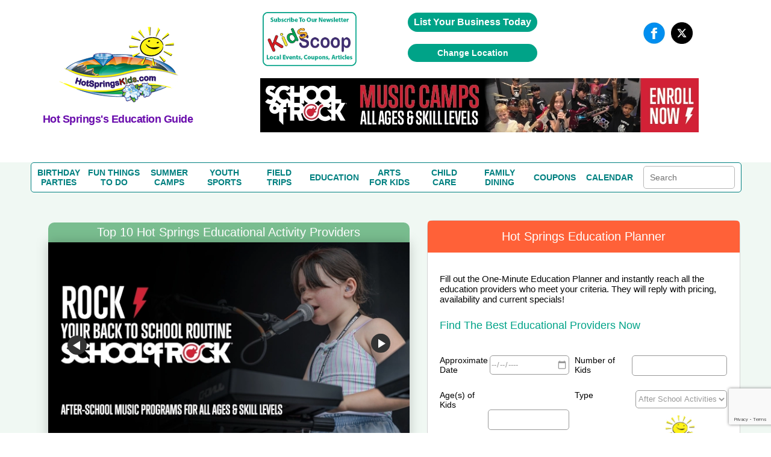

--- FILE ---
content_type: text/html; charset=UTF-8
request_url: https://hotspringskids.com/Education.php
body_size: 41843
content:
<!DOCTYPE HTML>
<html lang="en">
<head>
	<meta http-equiv="Content-Type" content="text/html; charset=utf-8">
	<meta name="viewport" content="width=device-width, initial-scale=1.0, user-scalable=no, minimum-scale=1.0, maximum-scale=1.0" />

	<title>Hot Springs Education Guide | The Best After School Activities, Preschools, Private Schools, Tutors in Hot Springs</title>
	<meta name="description" content="Find the best Hot Springs private schools, preschools, tutors, after school activities, online-education & programs for toddlers, kids, & teens" />

	
				<link rel="canonical" href="https://www.hotspringskids.com/Education.php" />
		
<link rel="stylesheet" href="/css/fonts.css" type="text/css" >
<link rel="stylesheet" href="/css/lightbox.min.css" type="text/css">

<script src="https://ajax.googleapis.com/ajax/libs/jquery/1.7.2/jquery.min.js" type="text/javascript"></script>

		<link rel="icon" type="image/x-icon" href="/images/favicon.ico">
		

	<!-- PLANNER JS, TRANSFER TO CSS -->
	<script src='https://www.usfamilyguide.com/includes/scripts_planners.js'></script>
</head> 

<body>


		<span itemscope itemtype="https://schema.org/WebPage">
		<meta itemprop="url" content="https://hotspringskids.com/Education.php">
		<meta itemprop="name" content="Hot Springs's Education Guide">
	<meta itemprop="description" content="Find Hot Springs schools, after school activities, field trips, tutors, online educational activities, coupons and reviews!">
	<meta itemprop="IsFamilyFriendly" content="TRUE">
	<meta itemprop="audience" itemscope itemtype="https://schema.org/ParentAudience">
	<meta itemprop="about" content="Website for Hot Springs parents and teachers to find reviews and discounts on  Hot Springs schools, after school activities, field trips, and online education for kids.">  	<meta itemprop="specialty" content="Providing Hot Springs parents and teachers the best schools, field trips, afterschool activities, tutors, and online education for kids."> </span>

<!--SECTION HEADER START-->
<style>

/* GLOBAL STYLING ELEMENTS START */
.background-white
{
	background-color:white;
}
.max-height-150
{
	max-height:150px;
}
.pointer
{
	cursor:pointer;
}
.width-fit-content
{
	width:fit-content;
}
.text-blue
{
	color:rgb(0, 0, 238);	
}
.line-lightgray {
	width: 100%;
  height: 0px;
  border-top: .1px solid lightgray;
}
.text-center
{
	text-align:center;
}
.input-large-gray
{
	border: 1px solid #d7d7d7 !important;
	float: left;
	line-height: 30px;
	margin-bottom: 9px;
	padding-left: 10px;
}
.border-dashed-orange
{
	border: 1px dashed #ff6138;
	color: #ff6138;
}
.gray-dropdown
{
	appearance: none;            /* remove default arrow */
	-webkit-appearance: none;
	-moz-appearance: none;
	background-color: #ececef;
	border: 1px solid #ddd;
	border-radius: 2px;
	padding: 8px 36px 8px 12px;  /* extra space for custom arrow */
	font-family: Arial, sans-serif;
	font-size: 14px;
	color: #555;
	width: 250px;
	box-sizing: border-box;
	background-image: url("data:image/svg+xml;utf8,<svg fill='%23666' height='20' viewBox='0 0 24 24' width='20' xmlns='http://www.w3.org/2000/svg'><path d='M7 10l5 5 5-5z'/></svg>");
	background-repeat: no-repeat;
	background-position: right 10px center;
	background-size: 16px;
}
.flex-grow
{
	flex-grow:1;
}
.flex-left
{
	margin-top:auto;
	margin-right:auto;
	margin-bottom:auto;
}
.flex-right
{
	margin-top:auto;
	margin-left:auto;
	margin-bottom:auto;
}
.flex-center
{
	margin-top:auto;
	margin-right:auto;
	margin-bottom:auto;
	margin-left:auto;
}
.flex-bottom-center
{
	margin-top:auto;
	margin-left:auto;
	margin-right:auto;
}
.flex-bottom-right
{
	margin-top:auto;
	margin-left:auto;
}
.flex
{
	display:flex;
}
.flex-column
{
	flex-direction:column;
}
.yellow-button
{
	width:100%; 
	line-height:28px; 
	color:#6c6c6c; 
	font-size:13px;
	width:99.9%; float:left; 
	background:#ffff9d; 
	border:1px solid #d7d7d7; 
	text-align:center; 
	border-bottom:none;
}
.green-button
{
	cursor: pointer;
	background: #00a388 none repeat scroll 0 0;
	border: medium none;
	border-radius: 25px;
	color: #fff;
	padding: 10px 20px;
	text-align:center;
}
green-button:hover{ 
	background:#1da7ac;
}
.orange-button
{
    font-family: "latoregular";
    font-size: 14px;
    text-align: center;
    width: 100%;
    padding: 8px 20px 10px 30px;
	background: #ff6138;
	border: medium none;
	color: #fff;
	padding: 8px 20px 10px 30px;
	cursor:pointer;
}	
.search-button
{
	background-image:url("../images/search_icon1.png");
	background-repeat: no-repeat;
	background-position:5px 10px;
}
.large-text-input
{	
	line-height:28px;
	width:250px;
}
.orange-subheading
{
	color:#ff6138;font-size:18px;font-weight:bold;	
}
.purple-subheading
{
	font-size: 18px;
	color: #6A0DAD;
	font-family: 'Helvetica' !important;
	font-weight: 600;	
	letter-spacing: -.5px;
	font-weight: 600;
}
.subheading
{
	font-size: 18px;
	font-weight: 600;	
	letter-spacing: -.5px;
	font-weight: 600;	
}
.gray-paragraph
{
	color: #6c6c6c;
	font-size:13px;
	word-wrap:break-word;
}
.green-header
{
	float: left;
	width: 96%;
	color: #fff;
	background-color: #79bd8f;
	font-size: 24px;
	text-transform: capitalize;
	font-display: swap;
	padding: 20px 2%;
  	margin-top: 0;
}
.gray-subheader
{ 
	margin-top:auto;
	text-align:center;
	font-family: 'latobold';
	color:#6c6c6c; 
	font-size:20px; 
	line-height:23px; 
}
.subheader-lightgray
{
	font-size: 13px;
  	color: #a2a2a2;
}
.paragraph-gray
{
	color: #6c6c6c;
  	font-size: 14px;
}
.link-orange
{
	color: #ff6138;
	text-transform: capitalize;
	margin-top: 10px;	
}
.link-orange:hover
{
	color: #79bd8e;	
}

/* GLOBAL STYLING ELEMENTS STOPS */

/* COUPON PAGE START */
h2.coupon-wrapper {
	float:none;
	width:auto;
	background-color:transparent;
	font-family: 'Segoe UI';
	padding: 0;
	margin: 0;
	display: inline;
	text-transform: none;
	font-size: 16px;
	color:#6c6c6c;
}

/* COUPON PAGE STOPS */

/*SEARCH BOX ON COUPON PAGE, REVIEW PAGE AND BLOG TEAM PAGE START*/
.search-term-holder
{
	display:flex;
	flex-direction:column;
}
.coupon-form
{
	display:flex;
}

/*SEARCH BOX ON COUPON PAGE, REVIEW PAGE AND BLOG TEAM PAGE STOPS*/

/* CALENDAR PAGE START */
.review_top
{
	display:flex;
	flex-direction:column;
}
/* CALENDAR PAGE STOPS */

/* HOME PAGE COUPONS SECTION START */
.deal_text p
{
	word-break:break-word;
	font-size:10px;
}
/* HOME PAGE COUPONS SECTION STOPS */
.pagination table
{
	margin-left:auto;
	margin-right:auto;
	margin-top:15px;
	margin-bottom:15px;
}
#subscriptionForm ul
{
	padding:0;
}
.mainmenu *
{
	margin:0;
}
.event-holder *
{
	margin:0;
}
#review-title, h1#review-title
{
	margin:0;
}
.landing.landing_1 *
{
	margin:0;
	padding:0;
}
.review-title
{
	margin:0;
	color:#fff;
	background-color:#79bd8f;
	font-size:24px;
	text-transform:capitalize;
	padding:20px 2%;
}
.couponImageWSH
{
	margin-left:auto;
	margin-right:auto;
	display:block;
}
.acc_list
{
	margin:0;
}
.deal_list_container
{
	padding-left:0;
}
.event_content *
{
	margin:0;
	padding:0;
}
.top_deal1 h3
{
	margin:0;
}
.mainmenu
{
	margin:0;
	padding:0;
}
.top_heading_form
{
	padding-left:0;
}
.national .regional
{
	display:none !important;
}
*
{
	font-family:Helvetica !important;
}
body
{
	margin:0;
	padding:0;
}


.review_text_container
{
	display:flex;
}

.flex-middle
{
	margin-left:auto;
	margin-right:auto;
}
.spacing-top
{
	margin-top:10px;
}
.spacing-top-xlarge
{
	margin-top:50px;
}
.spacing-top-large
{
	margin-top:30px;
}
.spacing-top-medium
{
	margin-top:20px;
}
.spacing-top-small
{
	margin-top:10px;
}
.spacing-left-small
{
	margin-left:10px;
}
.spacing-left-large
{
	margin-left:30px;
}
.spacing-right-large
{
	margin-right:30px;
}
.spacing-left-large
{
	margin-left:30px;
}
.spacing-right-large
{
	margin-right:30px;
}
.spacing-notop-large
{
	margin-left:30px;
	margin-right:30px;
	margin-bottom:30px;
}
.spacing-bottom
{
	margin-bottom:10px;
}
.spacing-bottom-small
{
	margin-bottom:10px;
}
.spacing-bottom-medium
{
	margin-bottom:20px;
}
.spacing-bottom-large
{
	margin-bottom:30px;
}
.spacing-bottom-xlarge
{
	margin-bottom:50px;
}
.spacing-large
{
	margin:30px;
}
.spacing-medium
{
	margin:20px;
}
.spacing-small
{
	margin:10px;
}
.background-white
{
	background-color: white;
}
.border-solid-lightgray
{
	border: 1px solid #d7d7d7;
}
.height-mincontent
{
	height:min-content;
}
.height-full
{
	height:100%;
}

/* CALENDAR PAGE START */
.event-card{ float:left; background:#FFF; border:1px solid #d7d7d7; margin-top:35px;}
 .image_part > img{ float:none; display:inline-block; margin-top:25px;}
 .image_part{ width:36%; float:left;padding:20px 0%; text-align:center;}
 .calendar_cont_part{ float:left; padding-left:1%;border-left:1px solid #d7d7d7;padding:20px 2% 10px 2%; }
 .calendar_cont_part .date_heading{width:99%; float:left;font-family: 'latobold'; color:#79bd8e; font-size:15px;}
 .calendar_cont_part .program_offer{ width:100%; float:left; color:#6c6c6c;font-family: 'latobold'; font-size:16px; margin:10px 0 14px 0; }
 .calendar_cont_part .pro_offer_content{ width:100%; float:left;font-family: 'latoregular';color:#6c6c6c; font-size:14px; line-height:24px;}
 .calendar_cont_part .pro_read_more a{ width:100%; float:left; color:#ff6138;font-family: 'latoregular'; font-size:14px; margin-top:20px; cursor:pointer; }

.event-card:nth-child(2n){ float:right; }
.calendar_cont_part .pro_read_more.deals_btm > a {background: transparent none repeat scroll 0 0;margin-left: 0;padding: 0;}
/* CALENDAR PAGE STOPS */

/* BLOGTEAM PAGE START */
.blog_cont_list{ width:100%; float:left; padding:0;font-family: 'latoregular';}
.blog-card{float:left; background-color:#fff; border:1px solid #d7d7d7; margin-right:3%;}
.blog-card:nth-child(4){ margin-right:0px;}
.blog-card:nth-child(8){ margin-right:0px;}
.blog-card .img_blog{ width:100%;height: 137px; overflow: hidden; float:left;border-bottom:1px solid #d7d7d7; margin-bottom:15px; text-align:center;}
.blog-card .img_blog > a {display: inline-block;float: none;text-align: center;}
.blog-card img{ float:left; margin-top:5px; }
.blog_con_bottam {  width:88%; float:left; padding:0 6%; min-height: 156px;}
.blog_con_bottam span{float:left; color:#79bd8e; margin-right:5px;}
.blog_con_bottam p{ float:left; width:100%; color:#6c6c6c; font-size:12px;  }
.blog_con_bottam h4{ width:100%; float:left;font-family: 'latobold'; font-size:15px; color:#6c6c6c; text-transform:uppercase; margin-top:15px;}
.h4_content{ font-size:13px; float:left; width:100%; margin:15px 0; line-height:20px; color:#6c6c6c;height:60px}
.blog_con_bottam a{ float:left; color:#ff6138; font-size:13px;}
.blog_con_bottam .read_icon{ float: right; margin-right:50px; }
.blog_con_bottam .receiver{ float: right; }
.blog_con_bottam .blog_contact{ width:100%; float:left; margin-bottom:15px;}
.blog-card
{
	margin-top:20px;
}

/* BLOGTEAM PAGE STOPS */

/* TO REMOVE START */
.party_place > ul li table td {
	vertical-align:middle;
}
/* TO REMOVE STOPS */

.width-full
{
	width:100%;
}
.width-max-100
{
	max-width:100px;
}
.width-max-1200
{
	max-width:1200px;
}

@media screen and (min-width: 801px) {
	.mobile
	{
		display:none !important;
	}
	.desktop-spacing-left-small
	{
		margin-left:10px;
	}
	.desktop-spacing-left-large
	{
		margin-left:30px;
	}
	.desktop-width-three-quarters
	{
		width:75%;
	}
	.desktop-half-width 
	{
		width:50%;
	}
	.blog-card
	{
		width: 22%;
	}
	.calendar_cont_part
	{
		width:55%; 
		min-height: 270px;
	}
	.event-card
	{
		width:48%;
	}

	.mobile
	{
		display:none !important;
	}
	/* REMOVE THIS START */
	.search_icon
	{
		margin-right:unset;
		margin-top:auto;
		margin-left:10px;
	}
	#content_part_place li .con_right
	{
		width:100%; 
		float:left;
		border:1px solid #d7d7d7;
	}
	.review_twoheading .party_place
	{ 
		float:left; 
		width:100%; 
		margin-right:2%;
	}
	/* REMOVE THIS STOPS */

}

@media screen and (max-width:800px)
{
	.desktop
	{
		display:none !important;
	}
	.mobile-spacing-bottom
	{
		margin-bottom:10px;
	}
	.mobile-spacing-top
	{
		margin-top:10px;
	}
	.mobile-spacing-top-large
	{
		margin-top:30px;
	}
	.mobile-fit-content
	{
		width:fit-content;
	}
	.mobile-flex-center
	{
		margin-left:auto;
		margin-right:auto;
	}
	.mobile-flex-left
	{
		margin-right:auto;
		margin-left:0;
	}
	.mobile-flex-fullwidth
	{
		margin-right:0;
		margin-left:0;
	}
	.mobile-full-width
	{
		width:100%;
	}
	.mobile-flex
	{
		display:flex;
	}
	.mobile-flex-column
	{
		flex-direction:column;
	}

	/*SEARCH BOX ON COUPON PAGE, REVIEW PAGE AND BLOG TEAM PAGE START*/
	.coupon-form
	{
		width:min-content;
		margin-left:auto;
		margin-right:auto;
	}
	.review_text_container{
		flex-direction:column;
	}
	.coupon-form
	{
		flex-direction:column;
	}
	.search-term-holder
	{
		margin-left:auto;
		margin-right:auto;
	}

	/*SEARCH BOX ON COUPON PAGE, REVIEW PAGE AND BLOG TEAM PAGE STOPS*/

	.main-slide .accor_tab_1{top:50px; }
	.mobile_view_det_link
	{
		display:block;
	}
	.inner_head.mobile_view_det_link
	{
		display:block !important;
	}

	/* MAIN SLIDER START */
	body .main-slide .slider{width:100%; float:left; padding-right:0%;}
	body .main-slide .accor_tab{margin-bottom:50px;top:50px; width:100%;}
	body .main-slide {flex-direction:column}
	/* MAIN SLIDER STOPS */

	#header
	{
		flex-direction:column;
	}
	.desktop{
		display:none !important;
	}
	.inner_head .head_middle{
		display:none !important;
	}
	.logo
	{
		width:100% !important;
	}
}

.head-top .overlay
{
	background-color:transparent;	
}
.content_details .deals_coupon .top_deal h1{ font-size:24px; color:#fff;}

.content_details{width:100%; float:left; padding:15px 0px;}
#blog_coupon .btn_cal a:hover{ background:#1da7ac;}
 #calendar_coupon .btn_cal a:hover{ background:#1da7ac;}
 
 .inner_head
 {
	margin:auto;display:flex;flex-direction:column	 
 }
 
 .inner_head .head_top .advertise a:hover{ background:#1da7ac;}
#banner .content_details .deals_coupon .deal_list li .deal_right span
{
	/*color:white;*/ 
	float:unset;
	font-size:10px;
}

/* CSS Document */
.inner_bann img { max-width:100%;height:auto}

h1,h2,h3,h4,h5,h6 { font-weight:normal; font-style:normal;}
a { text-decoration:none; outline:none;}
img { border:0px; outline:none; display:block;}

ul{ list-style:none; margin:0px;}
li{list-style-type:none;}
html,body{ height:100%;}
.clr{clear:both;}
.inner_wrapper{ width:92%; margin:0 auto; max-width:1200px;}
body{font-family: 'latoregular';}
/* replacing h1s with span task: needed these to do what h1, h2, h3, h4, h5, h6 rule was doing. */
span { font-weight:normal; font-style:normal;}
/********************header******************/
#header{ width:100%; min-height:200px;max-width:1200px; margin:auto; background:#fff;}
/*
.inner_head{width:100%; float:left; padding:20px 0px;}
*/

.video_image
{
	max-height:150px;
}

.logo{
	display: flex;
	flex-direction: column;
	margin: auto;
}



.inner_head .head_top{float:right;}



.inner_head .head_top .advertise{ float:left; padding:0px 20px;}
.inner_head .head_top .advertise a{ float:left; background:#00a388; color:#fff; font-family: 'latoregular'; font-size:16px; padding:7px 10px;
border-radius:20px; font-weight: bold;}

.inner_head .head_top .follow_us{ float:left;}
.inner_head .head_top .follow_us ul{ float:left;}
.inner_head .head_top .follow_us ul li{ float:left; color: #6b6b6b; font-family: 'latoregular'; font-size: 16px; padding-left:10px;}
.inner_head .head_top .follow_us ul li span{ line-height:40px;}

.head_middle img{margin:auto;}

.inner_head .head_middle .mid_left .logo img{

	margin-top: -52px;
	margin-left: auto;
    margin-right: auto;
	max-width:250px;
	max-height:250px;

}
/* Above edited by KB 7/24/15 - otherwise logo is way too low on the page */

.inner_head .head_middle .mid_right{float:right; width:64%;}

/*****************************************banner****************************/
#banner{ width:100%; float:left; background:#f0f8f3; border-bottom:2px solid #ff6138;}
.inner_bann{width:100%; float:left; padding:0px 0px 50px 0px;}


.main-slide{ display:flex; width:100%; padding:30px 0px 20px 0px;}
.main-slide .slider{  width:54%; margin:auto;}
.main-slide .accor_tab{float:right; width:44%; position:relative; top:-4px;}
.resp-tabs-container .acc_list{float:left; width:50%; padding:0px 0px;}

/* change the directory section height start*/
.resp-tabs-container .acc_list li{width:100%; float:left; color: #6b6b6b; font-size: 15px; font-family: 'latoregular'; padding-bottom:14px; background:url("../images/gray_arw.png") no-repeat scroll 2px 4px rgba(0, 0, 0, 0);}
.resp-tabs-container .acc_list li a{width:100%; float:left; color: #6b6b6b; font-size: 15px; font-family: 'latoregular'; padding-left:14px;}
.resp-tabs-container .acc_list li:hover{width:100%; float:left; color: #ff6138; font-size: 15px; font-family: 'latoregular'; /*padding-bottom:17px;*/padding-bottomL:14px; background:url("../images/orange_arw.png") no-repeat scroll 2px 4px rgba(0, 0, 0, 0);}
/* change the directory section height end*/

.resp-tabs-container .acc_list li a:hover{width:100%; float:left; color: #ff6138; font-size: 15px; font-family: 'latoregular'; padding-left:14px;}
.resp-tabs-container .acc_list li:last-child{ padding-bottom:0px !important;}

/* change for directory  img issue start*/

.resp-tab-content.hor_1.resp-tab-content-active > img {  float: right;  position: absolute;/* top: -50px;*/ /*right: -20px;*/ bottom:20px; right:0}

/* change for directory  img issue end*/

/* above edited by KB to move raymond up and right a little */
.resp-tabs-container .acc_list li.acc_active{width:100%; float:left; color: #ff6138; font-size: 15px; font-family: 'latoregular'; padding-bottom:17px; background:url("../images/orange_arw.png") no-repeat scroll 2px 4px rgba(0, 0, 0, 0);}
.resp-tabs-container .acc_list li.acc_active a{ color: #ff6138;}


.trip_details{width:100%; float:left; background:#fff; padding:20px 0px;}
.trip_details ul{ float:left; width:94%; padding:0px 3%;}
.trip_details ul li{float:left; list-style-type:none; border-right:1px solid #cccccc; padding:0px 5.4%; width:26%;}
.trip_details ul li img{width:100%; float:left; max-width:300px;}
.trip_details ul li:first-child{padding-left:0px;}
.trip_details ul li:last-child{border-right:0px; padding-right:0px;}


.trending_details{ width:49%; float:left;}

/* trending title */
.trending_details h3{ font-size:24px; color:#fff; padding:12px 0px 12px 4%; font-family: 'latoregular'; text-transform:uppercase; background:#00bff3;}

.trend_cont{ background:#fff; width:96%; padding:10px 2% 28px 2%; float:left;}
.trend_cont ul{float:left; width:100%;}
.trend_cont ul li{width:100%; float:left; border-bottom:1px solid #ebebeb;color: #6b6b6b; font-size:14px; padding:10px 0px;}
.trend_cont ul li a{ font-weight:bold; color: #6b6b6b; text-decoration:none;}
.trend_cont ul li span{color:#000; font-weight:bold;}
.trend_cont ul li h4 span{font-weight:normal; color: #6b6b6b;}

#shake_out_section{ width:100%; float:left; background:#fff; padding:20px 0px;}
.inner_guide{width:100%; float:left;}


.mobile_menu{ display:none;}

.bull_icon {
    float: right;
}



/*************************************data process*******************/

/*************************************data process*******************/
/****************************scroll css*****************/
.content_scr{
	overflow: auto;
	height: 259px;
	float:left;
	width:100%;
}
.content_scr2{
	overflow: auto;
	height: 264px !important;
	float:left;
	width:100%;
}
.content_scr1{
	overflow: auto;
	height: 300px ;
}

.twit_news .mCSB_scrollTools .mCSB_draggerContainer {left:12px !important;top:3px !important;}
/*****************************************/

/* twitter icon */
.trending_details img { float: right; margin-right: 15px; margin-top: -4px;}
.resp-tabs-container div p {
    color: #6b6b6b;
    float: left;
    font-family: 'latoregular';
    font-size: 14px;
    width: 95%;
	line-height:20px;
	padding-bottom:10px;
	text-align:justify;
}

.client-video > div iframe {
    float: left;
    height: auto;
    max-width: 480px;
    width: 100%;
	margin-bottom:20px;
}


.jssorb03 { position:relative; top:140px; left:55% !important; }
.jssorb03 div, .jssorb03 div:hover, .jssorb03 .av { position: absolute; width: 21px; height: 21px;text-align: center;
 line-height: 21px;  color: white; font-size: 12px;   background:url(../img/b14.png) no-repeat;  overflow: hidden;  cursor: pointer;  }
 #slider1_container{width:100% !important; position: relative; top: 0px; left: 0px; height: 170px; overflow: hidden;}
			#main-video-pop{  position: absolute; left: 0px; top: 0px; width: 100%; height: 170px; overflow: hidden;}

.wat {
    border: 1px solid #03c9a8;
    color: #6b6b6b;
    display: block;
    font-family: 'latoregular';
    font-size: 10px;
    width: 31px;
	margin-left: auto;
	margin-right: auto;
	margin-top: 20px;
	padding-left: 20px;
	padding-right: 20px;
	padding-top: 10px;
	padding-bottom: 10px;
}
#main-video-pop > div a img{width:190px;}


.inner_head .head_middle .mid_left .logo a {
	color: #ff6138;
	font-family: 'dejavu_sansextralight'; font-size: 30px;
	text-align: center; width: 230px;}



.blog_sub > a:hover {
    background: #1da7ac none repeat scroll 0 0 !important;
}


/******************************************kids Popup**************************************************/
#pop_content{ display:none; position: absolute; right: 0; top: 0; width: 100%;z-index:1000;}
#pop_content .overlay{position:fixed; width:100%;height:100%; z-index:1100;}
#pop_content .pop_text{background-color: rgba(255, 255, 255, 0.7); float: none; margin:0 auto; position: relative; text-align: left; max-width:780px; width:35%; left:0px; z-index:1200; -webkit-transform-style: preserve-3d;-moz-transform-style: preserve-3d; transform-style: preserve-3d;  -webkit-box-sizing: content-box;-moz-box-sizing: content-box;box-sizing: content-box;zoom: 1; top:20px; }
#pop_content .close { box-sizing: inherit; color: hsl(0, 0%, 40%);cursor: pointer;   display: inline-block;font: bold 24px/14px Arial,Helvetica,Verdana,sans-serif; overflow: hidden;padding: 4px;position: absolute; right: 20px; text-align: center; text-decoration: none;text-shadow: 1px 1px 1px hsl(0, 0%, 87%); top: 37px; z-index:1200;}

.pop_text_inner { background: none repeat scroll 0 0 #fff; border-top: 1px solid #e1e1e1; float: left; padding: 24px 3%;  width: 94%;}
#pop_content .pop_text ul{ float:left; width:100%;}
#pop_content .pop_text ul li{ float:left; width:100%; margin-right:0%; margin-bottom:30px; list-style:none; color: #6b6b6b; font-family: 'latoregular'; font-size: 16px;}

#pop_content .pop_text ul li:nth-child(even){margin-right:0px;}
#pop_content .pop_text ul li input[type="text"]{ width:93%; float:left; padding:8px 10px; outline:none; border:1px solid #d1d1d1; color: #6b6b6b; font-family: 'latoregular'; font-size: 16px;}
#pop_content .pop_text ul li label{margin-bottom:10px; float:left; width:100%; color: #6b6b6b; font-family: 'latoregular'; font-size: 16px;}
#pop_content .pop_text  p{margin-bottom:10px; float:left; width:100%; color: #6b6b6b; font-family: 'latoregular'; font-size: 16px;}

.pop-main-top {background: none repeat scroll 0 0 #fff; float: left;  padding: 24px 3%;width: 94%;}
.sub_offer{color: #fff;font-size: 16px;font-family: 'latoregular'; background:#01a388; padding:12px 20px; border-radius:5px; position:relative; top:13px; float:left;}

/***************************************twit_client****************************/

.twit_client {  float: left; margin-top: 5px; padding-right: 18px; width: 48px;}
.twit_client img { border-radius: 5px; width: 100%;}
.twit_txt {float: left; width: 86%;}
.twit_txt > span#twitter-date { font-size: 14px; color: #6b6b6b; display: block; font-weight: 400;}
.trend_cont ul li a:hover{color:#294c9e; text-decoration:underline;}
.trend_cont ul li .twit_txt h4 a:hover{color:rgb(0, 191, 243); text-decoration:none;}

.videos_details .top_deal1 { background:none repeat scroll 0 0 #00a388;float: left; position: relative; width: 100%;}
.videos_details .top_deal1 span {  background: none repeat scroll 0 0 #ffff9d; color: #6b6b6b; font-family: 'latoregular'; font-size: 14px; font-weight: bold; padding: 5px 10px;  position: absolute; right: 10px; top: 0;}
.videos_details .top_deal1 span:hover { background: none repeat scroll 0 0 #1da7ac; color: #fff; font-family: 'latoregular';  font-size: 14px; font-weight: bold;  padding: 5px 10px;  position: absolute; right: 10px; top: 0;}



/************************************Review page**************************************/
#review_wrapper{float:left;width:100%;margin-top:22px}
#review_wrapper .review_text{background:#fff none repeat scroll 0 0;float:left;padding:20px 2% 28px;width:95.9%; border:1px solid #d7d7d7; border-top:none;}

/* this is also used for other titles that are the same look as reviews BB */

#review-title, h1#review-title
	{
		float:left;width:96%;
		color:#fff;
		background-color:#79bd8f;
		font-size:24px;
		text-transform:uppercase;
		font-display: swap;
		padding:20px 2%;
	}


.mobile_view_det_link
{
	display:none;
}
 

/*reviews-mockup2.php*/
.deal_list_container table td.review-right h2.coupon-wrapper {
		float:none;
		width:auto;
		color: #00e;
		background-color:transparent;
		font-family: 'Segoe UI';
		padding: 0;
		margin: 0;
		display: inline;
		text-transform: none;
		font-size: 16px;
		font-weight: 400;
}

#review_wrapper span.choose-category-title {
		float:left;width:96%;
		color:#fff;
		background-color:#79bd8f;
		font-size:24px;
		text-transform:capitalize;
		font-display: swap;
		padding:20px 2%;
}





/*
#review_wrapper .review_text_container input[type="text"]{line-height:28px;width:96%;padding:0px 2%;color: #6b6b6b;font-family: "latoregular";font-size: 14px;height: 30px; }
*/

#review_wrapper .review_text_container p{ float:left; width:100%; margin-bottom:8px;font-family: 'latoregular'; font-size:14px; color:#6c6c6c; text-transform:capitalize;}

/* for clientreviews.php - didn't want to affect buttons elsewhere */
#review_wrapper .review-button-block {
    background: #00a388 none repeat scroll 0 0;
    text-align: center;
    border: medium none;
    border-radius: 20px;
    color: #fff;
    /* float: right; */
    margin-bottom: 10px;
    padding: 12px 3%;
    width: 60%;
    font-family: 'latobold';
    font-size: 16px;
    max-width: 160px;
    margin: 5px 15px 0 15px;
    clear: both;
    /* margin-top: 20px; */
    display: inline-block;
}

#review_wrapper .review-buttons { text-align: center; }
#review_wrapper .review_list_container{ float:left; width:100%; margin-top:20px;}
#review_wrapper .review_list_container li{width:48.2%; margin-right:3.5%; float:left; margin-bottom:38px;}
#review_wrapper .review_list_container li:nth-child(even){ margin-right:0px;}
#review_wrapper .review_list_container li .list_con{ float:left;  border:1px solid #d7d7d7;  padding: 0 3%; width: 94%; background:#fff;}
#review_wrapper .review_list_container li .llist_con {float: left;width: 36%; text-align:center;padding-top: 4%;}
#review_wrapper .review_list_container li .rlist_con {float: left; padding: 4% 0 3% 4%;width: 59%;border-left: 1px solid #d7d7d7;min-height: 194px;}
#review_wrapper .review_list_container .rcon_text{ float:left;width:100%;}
#review_wrapper .review_list_container .rcon_text .rtit{ float:left; width:100%;}
#review_wrapper .review_list_container .rcon_text .rtit div span{ color:#79bd8e;font-family: 'latobold'; }
#review_wrapper .review_list_container .rcon_text .rtit div{font-family: 'latoregular'; font-size:15px;}
#review_wrapper .review_list_container .rcon_text h3{ float:left; width:100%; text-transform:uppercase; font-size:16px;font-family: 'latobold'; color:#6c6c6c; margin-top:20px; margin-bottom:10px;}
#review_wrapper .review_list_container .rcon_text p{font-family: 'latoregular'; font-size:14px; color:#6c6c6c; line-height:24px;}
#review_wrapper .review_list_container .rcon_text .read_more{ color:#ff6138; float:left; text-transform:capitalize; margin-top:10px;}
#review_wrapper .review_list_container li:nth-last-of-type(-n+2){ margin-bottom:18px;}
#review_wrapper .review_list{ float:left; width:100%; margin-bottom:40px;}
#review_wrapper .llist_con > img {max-width: 100px; float:none; display:inline-block; width: 100%;}
#inner_menu {margin-bottom:20px;}

/*************************************************INDIVIDUAL REVIEW******************************************/

	/*make "blog" link blue like on other pages */
	a#blog-link {
		text-decoration: none !important;
		color: #00e !important;
	}
	a#blog-link:hover {
		text-decoration: underline !important;
	}

/************************Radhi****************************/
.deal_list{display:flex;flex-direction:column;width:100%;}
.deal_list .deal_list_container {float: left; width: 100%;}

/* reviews.php layout modifications 05/05/18 */
.deal_list_container table td.review-right { padding:5px; }
.deal_list_container table td.review-right h3 {color:#ff6138;font-size:18px;font-weight:bold;margin-bottom: 5px; margin-top: 10px;}
/*if h2s get affected by this aside from clientreviews.php, refacter this*/
.deal_list_container table td.review-right h2 {color:#ff6138;font-size:18px;font-weight:bold;margin-bottom: 5px; margin-top: 10px;}
.deal_list_container table td.review-right div.text-wrapper {display:inline-block;padding:5px;}
.deal_list_container table td.review-right p {color: #6c6c6c;font-size:13px;word-wrap:break-word;}
.deal_list_container table .secondary-info {
	font-family: 'latoregular';
	font-size: 15px;
	color: #6c6c6c;
	display: inline-block;
    font-weight: 400;
    margin: 0 5px 5px 5px;
}

.secondary-info-left { float: left; }
.secondary-info-right {float: right;}
@media screen and (max-width: 460px) {
	.secondary-info-left { float: none; }
	.secondary-info-right {float: none;}
}
.deal_list_container table .secondary-info span {color: #79bd8e; font-family: 'latobold';}

@media screen and (min-width: 461px) {
	.deal_list_container table td.review-left {
		text-align:left;
		width:200px;
	}

	.deal_list_container table td.review-left img
	{
		display:inline-block;
		margin : 5px;
		margin-left:15px;
		max-height:100px;
		width:auto;
		max-width:100%;
		height:auto
	}

}

.mobile-portrait-card{ color:#6c6c6c;background: none repeat scroll 0 0 #fff; border: 1px solid #d7d7d7; float: left; width: 100%; margin-bottom: 40px;  margin-right: 2.97%;}
.mobile-portrait-card .deals_top {float: left; width: 100%; text-align:center;   line-height: 178px; border-bottom: 1px solid #d7d7d7;}
.mobile-portrait-card .deals_top img {display: inline-block; vertical-align: middle;  float:none; text-align: center; }
.mobile-portrait-card .deals_mid {float: left; padding: 6%; width: 88%; min-height:240px; }
.mobile-portrait-card:nth-child(4n) {margin-right: 0;}
.mobile-portrait-card .deals_btm {float: left; width: 100%; background: none repeat scroll 0 0 #ffff9d;text-align: center; color:#6c6c6c; font-size:14px; border-top: 1px solid #d7d7d7; cursor: pointer;}
.mobile-portrait-card .deals_btm a{ cursor:pointer; color:#6c6c6c; color: #6c6c6c; cursor: pointer; float: left; padding: 5px 0; width: 100%;}
.mobile-portrait-card .deals_btm a:hover, {background: #ff6138 none repeat scroll 0 0;color: #fff;transition: all 0.2s ease 0s;}
.mobile-portrait-card .deals_btm a:hover h2.coupon-wrapper {background: #ff6138 none repeat scroll 0 0;color: #fff;transition: all 0.2s ease 0s;}
.mobile-portrait-card .deals_btm:hover {background: #ff6138 none repeat scroll 0 0;color: #fff;transition: all 0.2s ease 0s;}
.mobile-portrait-card .deals_btm h2.coupon-wrapper {float:none;width:auto;color: #6c6c6c;background-color:transparent;font-family: 'Segoe UI';padding: 0;margin: 0;display: inline;text-transform: none;font-size: 14px;}

.deal_list .deals_mid > h3 {border: 1px dashed #d7d7d7;color: #ff6138;font-size: 14px; padding: 10px 0; text-align: center;  width: 100%; font-family: 'latobold';}
.deal_list .deals_mid > h6 { color: #6c6c6c; font-size: 14px; width: 100%; margin-top:10px; font-family: 'latobold';}
.deal_list .deals_mid > span#company-name { color: #6c6c6c; font-size: 14px; width: 100%; margin-top:10px; font-family: 'latobold'; display: block;}
.deal_list .deals_mid > p { color: #6c6c6c; font-size: 13px; width: 100%; float:left; word-wrap:break-word;}
.deal_list .deals_mid > a { color: #ff6138; font-size: 14px; width: 100%; float:left; }
.deal_list > h1 {margin-bottom: 21px;}

/****************************inner page popup*****************************/

#pop_content1{ display:none; position: absolute; right: 0; top: 0; width: 100%;z-index:1000;}
#pop_content1 .overlay1{position:fixed; width:100%;height:100%; background:rgba(182,188,188,0.8); z-index:1100;}
#pop_content1 .pop_text1{background-color: rgba(255, 255, 255, 0.7); float: none; margin:0 auto; position: relative; text-align: left; max-width:780px; width:55%; left:0px; z-index:1200; -webkit-transform-style: preserve-3d;-moz-transform-style: preserve-3d; transform-style: preserve-3d;  -webkit-box-sizing: content-box;-moz-box-sizing: content-box;box-sizing: content-box;zoom: 1; top:100px; }
#pop_content1 .close { box-sizing: inherit; color: hsl(0, 0%, 40%);cursor: pointer;   display: inline-block;font: bold 24px/14px Arial,Helvetica,Verdana,sans-serif; overflow: hidden;padding: 4px;position: absolute; right: 20px; text-align: center; text-decoration: none;text-shadow: 1px 1px 1px hsl(0, 0%, 87%); top: 37px; z-index:1200;}

.pop_text1_inner { background: none repeat scroll 0 0 #fff; border-top: 1px solid #e1e1e1; float: left; padding: 24px 3%;  width: 94%;}
#pop_content1 .pop_text1 ul{ float:left; width:100%;}
#pop_content1 .pop_text1 ul li{ float:left; width:100%; margin-right:0%; margin-bottom:30px; list-style:none; color: #6b6b6b; font-family: 'latoregular'; font-size: 16px;}
#pop_content1 .pop_text1 ul li:nth-child(even){margin-right:0px;}
#pop_content1 .pop_text1 ul li input[type="text"]{ width:93%; float:left; padding:8px 10px; outline:none; border:1px solid #d1d1d1; color: #6b6b6b; font-family: 'latoregular'; font-size: 16px;}
#pop_content1 .pop_text1 ul li label{margin-bottom:10px; float:left; width:100%; color: #6b6b6b; font-family: 'latoregular'; font-size: 16px;}
#pop_content1 .pop_text1  p{margin-bottom:10px; float:left; width:100%; color: #6b6b6b; font-family: 'latoregular'; font-size: 16px;}

.pop-main-top {background: none repeat scroll 0 0 #fff; float: left;  padding: 24px 3%;width: 94%;}
.sub_offer{color: #fff;font-size: 16px;font-family: 'latoregular'; background:#01a388; padding:12px 20px; border-radius:5px; position:relative; top:13px; float:left;}

#pop_content1{display:none;}
.pop_text1 .pop-main-top{ padding: 24px 3% 10px;}
.pop_text1 .pop-main-top span{ float:left;}
.pop_text1 .pop-main-top ul {width: 27% !important;}
.pop_text1 .pop-main-top ul li{width:auto !important; margin: 0 2% !important;}
.pop_text1 .pop-main-top {border-top-left-radius: 20px;border-top-right-radius: 20px;}
.pop_text1 .pop_text_inner{border-bottom-left-radius: 20px;border-bottom-right-radius: 20px;}
.popup_center{ float:left;    padding: 0 5% 10px;width: 90%; border-bottom:1px solid #e1e1e1;}
.cen_left {float: left;width: 30%;  margin-right: 5%;}

.cen_right {float: left; width: 65%;}
.cen_right > ul li{margin-right:3% !important;width: auto !important;}
.cen_right span {font-size: 14px !important; line-height: 24px !important;}

/* calendar events popup on index, changing .cen_right h4 to .cen_right span#calendar-details */
.cen_right div#calendar-details {font-size: 18px; float:left; width:100%;font-family: 'latobold'; color:#6c6c6c;}

.cen_right p{font-family: 'latoregular'; font-size: 14px !important; float:left; width:100%;}

.popup_btm {float: left;width: 100%;}
.popup_btm span.header { float: left;font-size: 24px;text-align: center;width: 100%;font-family: 'latobold'; color:#6c6c6c; margin:22px 0px;}
.popup_btm p{ font-size:14px !important; color:#6c6c6c;}
.btm_left{ float:left; width:40%; margin-right:10%;}
.number {border: 1px dashed #00ae10; color:#00ae10; font-family: 'latoblack'; font-size:18px; float: left;padding: 20px 5%;text-align: center;width: 90%;
}
.btm_left > h4 {float: left; font-size: 16px;color:#6c6c6c; margin-bottom:10px;font-family: 'latoregular'; }
.btm_left span{ float:right !important; font-size:12px !important;font-family: 'latoregular'; }
.btm_right > div {display: inline-block;padding: 0 20px;margin: 8px 0;}
.btm_right > div span {line-height: 25px !important; margin-left: 10px;}
.btm_right {border: 1px solid #d3d3d3;float: left;margin-top: 34px;text-align: center;}
.remove_btm_cpn{ text-align:center;}
.remove_btm_cpn p{ text-align:left;}
.remove_btm_cpn .new_btm{ float:none; display:flex;}


.popup_footer{ float:left; width:100%; border-top:1px solid #e1e1e1; padding-top:10px;}
.pop_foo_left{ float:left; width:75%; margin-right:5%;}
.pop_foo_left span.pop-footer-left{ font-size:16px;font-family: 'latoregular'; float:left; color:#6c6c6c;}
.pop_foo_left p{ font-size:14px !important;}
.pop_foo_right{ float:right;}

.main-slide .accor_tab_1{float:right; width:44%; position:relative; top:-4px; background: #fff none repeat scroll 0 0;}
.accor_tab_1 .top_heading{ width:100%; float:left; background:#ff6138; font-size:30px;}
.accor_tab_1 .top_heading span{ text-align:center; color:#fff; line-height:53px; font-size:20px; display: block;}
.accor_tab_1 .top_heading_con{ width:100%; float:left; padding:20px 4%; box-sizing:border-box;}
/* Background removed by KB 12/1/15  */
.inner_footer *
{
	margin:0;
	padding:0;
}

.butons_class{  width:100%; float:left;}
.butons_class li{
    float: left;
    padding: 1%;
    width: 23%;
}

.butons_class input {
    font-size: 20px !important;
}
.pop_text_inner.continues *{
	margin:0;
	padding:0;
}
.butons_class #party_1{ width:100%; float:left; background:#f80710; border-radius:15px; border:0px; color:#FFF; font-size:22px; line-height:38px;}
.butons_class #party_2{ width:100%; float:left; background:#fc2281; border-radius:15px; border:0px; color:#FFF; font-size:22px; line-height:38px;}
.butons_class #party_3{ width:100%; float:left; background:#fc4035; border-radius:15px; border:0px; color:#FFF; font-size:20px; line-height:38px;}
.butons_class #party_4{ width:100%; float:left; background:#9b07f9; border-radius:15px; border:0px; color:#FFF; font-size:22px; line-height:38px;}
.butons_class #party_5{ width:100%; float:left; background:#3f04fe; border-radius:15px; border:0px; color:#FFF; font-size:22px; line-height:38px;}
.butons_class #party_6{ width:100%; float:left; background:#0286d1; border-radius:15px; border:0px; color:#FFF; font-size:22px; line-height:38px;}
.review_twoheading{ width:100%; float:left;}
.review_twoheading .party_place{ float:left; margin-right:2%;}
.review_twoheading .birth_party{ float:left; width:27%; text-align:center;}
#content_part_place{width:99.9%; float:left; margin-top:0px; margin-bottom:30px;padding-left:0}
#content_part_place li{ width:100%; float:left; background:#FFF;}
#content_part_place li .con_left{  float:left; border:1px solid #d7d7d7; border-right:0px; display:flex;flex-direction:column; text-align:center;}
#content_part_place li .con_left .map_ti{ width:100%;  color:#FFF; font-family: 'latoregular'; background:#ff6138; font-size:15px; text-align:center; line-height:22.5px;}
#content_part_place li .con_left img{ float:none; display:inline-block;  }
#content_part_place li .con_right p{ float:left; width:100%;font-family: 'latoregular'; font-size:14px;color:#6c6c6c;}
#content_part_place li .con_right .landing{  width:94%; float:left;font-family: 'latoregular'; font-size:14px;color:#6c6c6c; padding:19.5px 3%; min-height:120px;}
#content_part_place li .con_right p span {font-size: 14px;line-height: 17px;}
#content_part_place li .con_right .landing_1 p{line-height:17px; }
#content_part_place li .con_right .landing_1 a{ width:100%;}
#content_part_place li .con_right .landing .inner_landing{ width:94%; margin:0 auto;  background: #ffffea none repeat scroll 0 0;border: 1px dashed #ff6138;padding:6px 3%; margin-top:8px; float:left;}

.inner_landing .lin_color {    text-align: center;
width: 100%;
float: left;
}
/*bottom link in coupon*/
.inner_landing .lin_color span {
		 color: #ff6138;
			display: inline-block;
			margin-bottom: 5px;
			margin-top: 10px;
}


#content_part_place li .con_right .landing .inner_landing h4{font-family: 'latobold'; color:#ff6138; font-size:16px; text-align:center; width:100%; float:left;}
#content_part_place li .con_right .landing .inner_landing .lin_color{text-align:center; width:100%; float:left; }
/* wrapping "view company name coupon" with an h3 inside of an a */
#content_part_place li .con_right .landing .inner_landing .lin_color span {color:#ff6138; display:inline-block; margin-bottom:5px; margin-top:10px; }


#content_part_place li .con_right .landing .inner_landing .lin_color span > h3 {
    background-color: transparent;
    font-size: 11px;
    font-style: normal;
    margin-top: 0px
}

#content_part_place #second_cont{ margin-top:30px; position:relative;}
#content_part_place h1{ margin-top:60px;}
.birth_party #submision_part{ width:87.3%; float:left; border:1px solid #d7d7d7; padding:15px 6%; background:#FFF; margin-top:20px;}
.birth_party #submision_part #sub_but{ width:80%; text-align:center;border-radius:15px;font-family: 'latobold'; font-size:18px; background-color:#00a388;border:5px solid #f9f5f5; color:#FFF; line-height:36px;}
#submision_part .reviews_one{ width:100%; float:left; margin-top:10px;}
#submision_part .reviews_one .Melissa{ font-size:17px; color:#79bd8e;font-family: 'latobold'; float:left; }
#submision_part .reviews_one label{ font-size:12px; color:#a2a2a2;font-family: 'latoregular'; float:left;line-height: 20px;
    margin-left: 15px;}
#submision_part .reviews_one .zip{ width:100%; float:left; color:#a2a2a2;font-family: 'latoregular'; font-size:14px; text-align:left; margin-top:9px;}
 #submision_part .reviews_one .read{ float:left;width:100%;color:#ff6138;font-family: 'latoregular'; font-size:14px; margin-top:10px; text-align:left; border-bottom:1px solid #d7d7d7; padding-bottom:10px;}
.Videos{ margin-top:30px;}
 .video_1{ width:100%; float:left;text-align:center;}
 .video_1 .img_video{ width:100%; display:inline-block; }
.video_1 .mad{ text-align:center; color:#6c6c6c;font-family: 'latobold'; font-size:16px; border-bottom:1px solid #e1e1e1; margin-bottom:19px; padding-bottom:25px;}
.top_heading_form .for_bg .datepicker{ float:right; background:#fff; width:60%; opacity:0.4; height:30px; border:1px solid black;}

.pop_content_mail{ display:none; position: absolute; right: 0; top: 0; width: 100%;z-index:9999;}
#pop_content_delete{ display:none; position: absolute; right: 0; top: 0; width: 100%;z-index:9999;}
.pop_content_mail .popup_head_mail h3{ color:#26a9ec !important;}
#pop_content_delete .popup_head_mail h3{ color:#26a9ec !important;}
.pop_content_mail .overlay{position:fixed; width:100%;height:100%;  background: none repeat scroll 0 0 rgba(182, 188, 188, 0.8); z-index:1100;}
#pop_content_delete .overlay{position:fixed; width:100%;height:100%; background: none repeat scroll 0 0 rgba(182, 188, 188, 0.8); z-index:1100;}
.pop_content_mail .pop_text{top:194px!important;margin: 0 auto; position: relative; text-align: left;  width:90%; z-index:1200; -webkit-transform-style: preserve-3d;-moz-transform-style: preserve-3d; transform-style: preserve-3d;  -webkit-box-sizing: content-box;-moz-box-sizing: content-box;box-sizing: content-box;zoom: 1; /*top:100px;*/ }
#pop_content_delete .pop_text{margin: 0 auto; position: relative; text-align: left;  width:29%; z-index:1200; -webkit-transform-style: preserve-3d;-moz-transform-style: preserve-3d; transform-style: preserve-3d;  -webkit-box-sizing: content-box;-moz-box-sizing: content-box;box-sizing: content-box;zoom: 1; /*top:100px;*/ }
.pop_content_mail .close { box-sizing: inherit;
    color: hsl(0, 0%, 40%);
    cursor: pointer;
    display: inline-block;
    font: bold 24px/14px Arial,Helvetica,Verdana,sans-serif;
    overflow: hidden;
    padding: 4px;
    position: absolute;
    right: 20px;
    text-align: center;
    text-decoration: none;
    text-shadow: 1px 1px 1px hsl(0, 0%, 87%);
    top: 37px;
    z-index: 1200;}
#pop_content_delete .close { box-sizing: inherit; color:#d3d3d3;cursor: pointer;   display: inline-block;font:14px Arial,Helvetica,Verdana,sans-serif; overflow: hidden;padding: 4px;position: absolute; right: 15px; text-align: center; text-decoration: none; top: 10px; z-index:1200; color:#333; font-size:14px;}

#pop_inner{background: none repeat scroll 0 0 #fff;
    border-top: 1px solid #e1e1e1;
    float: left;
    padding: 24px 3%;
    width: 94%;}
.new_inner_text{ border-radius:20px;}
.image_upload p {
    color: #6b6b6b;
    float: left;
    font-family: 'latoregular';
    font-size: 16px;
    margin-bottom: 10px;
    width: 100%;
}

.pop_text_inner .image_upload .cen_right ul li {
    color: #6b6b6b;
    float: left;
    font-family: 'latoregular';
    font-size: 16px;
    list-style: none outside none;
    margin-bottom: 30px;
    margin-right: 0;
    width: 100%;
}

ul.social_pop {float: left;width: 27% !important;}
ul.social_pop li{margin: 0 2% !important;  width: auto !important; float:left;}

/***************************************popup2*********************************************/

.pop_content_mail{ display:none; position: absolute; right: 0; top: 0; width: 100%;z-index:9999;}
#pop_content_delete{ display:none; position: absolute; right: 0; top: 0; width: 100%;z-index:9999;}
.pop_content_mail .popup_head_mail h3{ color:#26a9ec !important;}
#pop_content_delete .popup_head_mail h3{ color:#26a9ec !important;}
.pop_content_mail .overlay{position:fixed; width:100%;height:100%;  background: none repeat scroll 0 0 rgba(182, 188, 188, 0.8); z-index:1100;}
#pop_content_delete .overlay{position:fixed; width:100%;height:100%; background: none repeat scroll 0 0 rgba(182, 188, 188, 0.8); z-index:1100;}

#pop_content_delete .pop_text{margin: 0 auto; position: relative; text-align: left;  width:29%; z-index:1200; -webkit-transform-style: preserve-3d;-moz-transform-style: preserve-3d; transform-style: preserve-3d;  -webkit-box-sizing: content-box;-moz-box-sizing: content-box;box-sizing: content-box;zoom: 1; /*top:100px;*/ }
.pop_content_mail .close { box-sizing: inherit;
    color: hsl(0, 0%, 40%);
    cursor: pointer;
    display: inline-block;
    font: bold 24px/14px Arial,Helvetica,Verdana,sans-serif;
    overflow: hidden;
    padding: 4px;
    position: absolute;
    right: 20px;
    text-align: center;
    text-decoration: none;
    text-shadow: 1px 1px 1px hsl(0, 0%, 87%);
    top: 37px;
    z-index: 1200;}
#pop_content_delete .close { box-sizing: inherit; color:#d3d3d3;cursor: pointer;   display: inline-block;font:14px Arial,Helvetica,Verdana,sans-serif; overflow: hidden;padding: 4px;position: absolute; right: 15px; text-align: center; text-decoration: none; top: 10px; z-index:1200; color:#333; font-size:14px;}

.overlay2{
    height: 100%;
    position: fixed;
    width: 100%;
	background: none repeat scroll 0 0 rgba(182, 188, 188, 0.8);

}

.pop_content_mail .myClass{ top:12px !important;}
.add_ie_class{ width:100% !important;}

/*****sumathi_calendar_page******/
.review_top .review_text{background:#fff none repeat scroll 0 0;float:left;padding:20px 2% 28px;width:95.9%; border:1px solid #d7d7d7; border-top:none;}
.review_top .review_text > p{ color:#6c6c6c; font-family: 'latoregular'; font-size:16px; float:left; width:100%; margin-bottom:15px;}
.calendar_content {display: flex;flex-direction: column;}
.calendar_content > h1{ margin-top:22px;}
.calender_container .event_content{ width:100%; float:left;padding:0}
.calender_container .calendar_pagination{width:35%; float:right; margin-top:25px; }
.calender_container .calendar_pagination .pagination_cal > a{ padding:5px 10px 5px 10px; background:#79bc90; border-radius:3px;color:#FFF; font-size:14px;}
.calender_container .calendar_pagination .pagination_cal{ float: right; width:85%;}

/* Edited by KB 10/31/2015 */
.calendar_popup{ width:100%; float:left;}
.calendar_popup .popup_top{width:100%; float:left;  }
.calendar_popup .popup_top span{font-family: 'latoregular'; font-size:16px; color:#6c6c6c; float:left; }
.calendar_popup .popup_top img{ float:left; margin-right:10px;}
.calendar_popup .popup_top img[src="images/tw.jpg"]{ margin-left:20px;}
.calendar_popup .popup_top img[src="images/calendar_of_events_details_08.jpg"]{ float:right;}
.calendar_popup .inner_popup{ width:100%; float:left;border-bottom:1px solid #d7d7d7; padding-bottom:10px;}
.calendar_popup .secondpart_left{ float:left; width:34%; margin-top:20px;}
.calendar_popup .secondpart_left img{ float:left; padding-right:2%; border-right:1px solid #d7d7d7;}
.calendar_popup .secondpart_right span{ line-height:18px !important;}
.calendar_popup .secondpart_right{ width:60%; float:left;}
.calendar_popup .secondpart_right ul{ width:100%; float:left; margin:25px 0 0 45px;}
.calendar_popup .secondpart_right ul li{ width:100%; float:left; margin-top:10px;}
.calendar_popup .secondpart_right ul li:nth-child(1){ margin-top:0px;}
.calendar_popup .secondpart_right ul .first_popup .sea_life{ float:left;font-family: 'latobold'; font-size:17px ; text-transform:capitalize;  margin-left:10px}
.calendar_popup .secondpart_right ul li img{ float:left; margin-top:3px;}
.calendar_popup .secondpart_right ul li span{ float:left;font-family: 'latoregular'; font-size:14px; color:#6c6c6c; margin-left:10px;}
 .calendar_popup .secondpart_right ul li .bricks{ margin:-29px 0 0 24px;}
.calendar_popup .popup_secondpart{ width:100%; float:left; border-bottom:1px solid #d7d7d7; padding-bottom:25px; border-top:1px solid #d7d7d7;}
.calendar_popup .popup_thirdpart{ width:100%; float:left;}
.calendar_popup .popup_thirdpart p{ float:left; width:100%;font-family: 'latoregular'; font-size:14px; color:#6c6c6c; margin-top:15px; border:1px solid #d7d7d7; padding:20px 2%; box-sizing:border-box; line-height:22px;}
.calendar_popup .popup_lastpart{ width:75%; float:left; border:1px solid #d7d7d7; padding:10px 3%; margin-top:20px;}
.calendar_popup .popup_lastpart ul{ width:100%; float:left;}
.calendar_popup .popup_lastpart ul li{ float: left; width:30%;border-right:1px solid #d7d7d7;}
.calendar_popup .popup_lastpart ul li img{ float:left; margin-top:6px;}
.calendar_popup .popup_lastpart ul li span{ float:left; line-height:25px;font-family: 'latoregular'; font-size:14px; color:#6c6c6c; }
.calendar_popup .popup_lastpart ul li > a{ float:left;}
.calendar_popup .popup_lastpart ul .print_pop{ width:30%; float:left; text-align:center;}
.calendar_popup .popup_lastpart ul .print_pop a{ float:none; display:inline-block;}
.calendar_popup .popup_lastpart ul .print_pop a img{ margin-right:5px;}
.calendar_popup .popup_lastpart ul .print_pop a span{ line-height:30px; margin-left:3px;}
.calendar_popup .popup_lastpart ul .print_pop a .mess{ line-height:25px;}
/*.calendar_popup .popup_lastpart ul .print_pop span{ line-height:30px;}*/
.print_pop > div{ width:100%; float:left; margin-top:6px;}
.calendar_popup .popup_lastpart ul .print_pop .calendar_link span{ line-height:31px;}
.calendar_popup .popup_lastpart ul .print_pop .calendar_link img{ margin-top:4px;}
.calendar_popup .popup_lastpart ul li:last-child{border-right:0px !important;}
/********************sumathi_page_ends**********************/

/**************************Abbas*************************/


  .pop_text_inner.continues form ul li {
    float: left;
    margin-right: 5%;
    width: 45%;
	padding-top: 14px;
}

.pop_text_inner.continues ul {
    float: left;
    width: 100%;
}

  .pop_text_inner.continues ul li input {
    border: 1px solid #d1d1d1;
    color: #6b6b6b;
    font-family: "latoregular";
    font-size: 16px;
    outline: medium none;
    padding: 8px 10px;
	width:93%;
	float:left;
}
#ages   {
	height: auto;
}




.pop_text_inner.continues ul li label {
	color: #6b6b6b;
	font-family: "latoregular";
	font-size: 16px;
	margin-bottom: 10px;
	width: 100%;
	float: left;

}


.pop_text_inner.continues ul li select{
     border: 1px solid #d1d1d1;
    color: #6b6b6b;
    float: left;
    font-family: "latoregular";
    font-size: 16px;
    height: 38px;
    outline: medium none;
    padding: 8px 10px;
    width: 100%;
}

.pop_text_inner.continues ul li textarea{
border: 1px solid #d1d1d1;
    color: #6b6b6b;
    float: left;
    font-family: "latoregular";
    font-size: 16px;
    outline: medium none;
    padding: 8px 10px;
    width: 93%;
}


.pop_text_inner.continues ul li img{
	height:37px;
}


.pop_text_inner.continues ul li select option {
    border: medium none;
    font-size: 16px;
}




/******************************21/10/15******************************************/
.us_family{background: #fff none repeat scroll 0 0; border: 1px solid #ccc; float: left; padding: 17px 2% 17px 2%; width: 95.8%; font-size:14px; font-family: "latoregular"; color:#6c6c6c; line-height:20px; margin:0px 0 20px 0;}
.us_family > a { color: #6c6c6c; font-weight: bold;}
.us_family h3{font-family: 'latobold'; width:100%; float:left; text-align:center; padding-bottom:14px; font-size:18px; color:#d3042a; }
.us_family h4{font-family: 'latobold'; width:100%; float:left; text-align:center; padding-top:14px; font-size:18px; color:#d3042a; }
.family_us_top{ margin-top:20px;}
.table_total {border: 1px solid #ccc; text-align:center;}
.table_total tr:first-child td{border-bottom: 1px solid #ccc;}
.table_total tr td{border-right: 1px solid #ccc;  padding: 11px; color:#d3042a;}
.table_total tr td:last-child{border-right:none;}
.table_total tr td img{ float:none; display:inline-block; margin-right: 5px;}
.table_total tr:first-child td{ font-family: 'latobold'; font-size:16px; }

/***************abbass*****************/
.map > img {
    width: 100%;
}
.map {
    float: left;
    margin-bottom: 18px;
	border: 1px solid #c1c1c1;
}

.map h1{
 color:#2f8fac;
 text-align:center;
 padding-top:8px;
 font-size: 24px;
}

.view_button p a {
    background-color: #1a2f44;
    border-radius: 15px;
    color: #fff !important;
    display: inline-block;
    float: none !important;
    padding: 5px 10px !important;
    text-align: center !important;
}

.view_button {
    float: left;
    text-align: center;
    width: 100%;
}

.view_button > p {
    float: left !important;
    text-align: center !important;
    width: 100% !important;
}


/*****************sumathi_30/oct/2015********/
.butons_class #party_1{ cursor:pointer;}
.butons_class #party_1:hover{ background:#1da7ac;}

.butons_class #party_2{ cursor:pointer;}
.butons_class #party_2:hover{ background:#1da7ac;}

.butons_class #party_3{ cursor:pointer;}
.butons_class #party_3:hover{ background:#1da7ac;}

.butons_class #party_4{ cursor:pointer;}
.butons_class #party_4:hover{ background:#1da7ac;}

.butons_class #party_5{ cursor:pointer;}
.butons_class #party_5:hover{ background:#1da7ac;}

.butons_class #party_6{ cursor:pointer;}
.butons_class #party_6:hover{ background:#1da7ac;}


.birth_party #submision_part #sub_but{ cursor:pointer;}
.birth_party #submision_part #sub_but:hover{background:#1da7ac; }

.accor_tab_1 .top_heading_form .continue_but #continue{ cursor:pointer;}
.accor_tab_1 .top_heading_form .continue_but #continue:hover{ background:#1da7ac;}

.template_blogger .bloger_address ul li .submit:hover{background:#1da7ac; }

/* listing blurbs  04/12/18 */
.landing.landing_1 h3 {
	font-style:italic; background:#f1f9ff; font-size:14px; line-height:18px; display: inline;
}

/**********************02/11/2015*********************/

.italic_fon{ font-style:italic; background:#f1f9ff; font-size:14px; line-height:18px;}

/***********************03**********************/

.calender_container .calendar_pagination .pagination_cal a:hover{ background:#ff6239;}
.calender_container .calendar_pagination .pagination_cal a:first-child:hover{background: #ff6239 url(../images/arrow_page.png)no-repeat center center;}
.calender_container .calendar_pagination .pagination_cal a.active{ background:#ff6239;}
.calender_container .calendar_pagination .pagination_cal a:last-child:hover{background: #ff6239 url(../images/page_arrow_right.png)no-repeat center center;}

#main-video-pop .examples1{ float:left; position:relative;}
#main-video-pop .examples1 .play_but{ float: left;
    height: 36px;
    left: 76px;
    position: absolute;
    top: 36px;
    width: 36px;}
	#submision_part .examples1{ float:left; position:relative;}
	#submision_part .examples1 .play_but{ float: left;
    max-width: 50px;
    width: 100% !important;
    left: 44%;
    position: absolute;
    top: 37%;
    width: 36px;}


/************************04/11/20015*************************/

.science{ float:left; color: #6c6c6c;
font-family: "latoregular";
font-size: 10px; width:100%; text-align:center; line-height:12px;
}


/*********************************************12-11-15*****************************************************/
.template_blogger .bloger_address ul{ width:100%; float:left; text-align:center;}
.template_blogger .bloger_address ul li{display: inline-block; float: none; margin: 15px 2%; vertical-align: top;  width: 45%;}
.template_blogger .bloger_address label{margin-right: 20px;text-align: left; width: 37%; float:left;  font-size:14px; color:#6c6c6c; padding-top:0px;}
.template_blogger .bloger_address input{ font-size:14px; color:#6c6c6c; font-family: 'latobold'; float:left; border:1px solid #ccc;  padding:5px 5px;}
.template_blogger .bloger_address textarea{ font-size:14px; resize:none; color:#6c6c6c; font-family: 'latobold'; float:left; border:1px solid #ccc;  padding:5px 5px;}
.template_blogger .bloger_address ul li select{font-size:14px; background:url(../images/drop.png) no-repeat 94% 0;  width: 52%; color:#6c6c6c; font-family: 'latobold'; float:left; border:1px solid #ccc;  padding:5px 5px;}
.template_blogger .bloger_address ul li:last-child { width: 100%;}

.cen_right a {
    color: #6c6c6c;
}


.cen_right img {
    float: left;
}


.cen_right a {
    color: #6c6c6c;
    font-size: 14px;
}

.popup_btm.remove_btm_cpn > div#event-title {
	background: transparent none repeat scroll 0 0 !important;
	color: #6c6c6c !important;
	float: left !important;
	font-family: "latobold" !important;
	font-size: 24px !important;
	margin: 22px 0;
	padding: 0 !important;
	text-align: center;
	width: 100% !important;
	font-weight: normal;
}


.btm_right.new_btm img {
    float: left;
}


.btm_right.new_btm span {
    color: #6c6c6c;
    float: left;
    font-family: latoregular;
    font-size: 16px;
    line-height: 40px;
	cursor: pointer;
}

.lin_color > a {
    cursor: pointer;
}

.btm_right.new_btm span:hover {
    color: #FF6138;
}


#phone641 > a:hover {
    color: #ff6138;
}

.cen_right span:hover {
    color: #ff6138 !important;
}


.landing.landing_1 span a:hover {
    color: #77BF91 !important;
}


.cen_right a:hover {
    color: #ff6138;
}

.butons_class li:nth-child(4n+1) input {
    background: #f80710 none repeat scroll 0 0 !important;
}

.butons_class li:nth-child(4n+2) input {
    background: #1da7ac none repeat scroll 0 0 !important;
}

.butons_class li:nth-child(4n+3) input {
    background: #fc6935 none repeat scroll 0 0 !important;
}

.butons_class li:nth-child(4n+4) input {
    background: #f807d3 none repeat scroll 0 0 !important;
}

.butons_class li:nth-child(4n+1) input:hover {
    background: #00a388 none repeat scroll 0 0 !important;
}

.butons_class li:nth-child(4n+2) input:hover {
    background: #00a388 none repeat scroll 0 0 !important;
}

.butons_class li:nth-child(4n+3) input:hover {
    background: #00a388 none repeat scroll 0 0 !important;
}

.butons_class li:nth-child(4n+4) input:hover {
    background: #00a388 none repeat scroll 0 0 !important;
}

.lin_color span:hover {
    color: rgb(120, 188, 141) !important;
}


#right_new3 td:nth-child(4) {
    border: medium none;
}


.list__item__inner > img {
    float: left;
    margin-left: 15px;
    margin-top: 4px;
}


.party_place > ul li table td {
    border-right: 1px solid #d7d7d7;
    padding: 10px;
}

.party_place > ul li table td a {
    color: #6c6c6c;
    font-size: 14px;
}


.party_place > ul li table td:nth-child(4) {
    border-right: medium none;
}


.map_ti:hover {
    background: rgb(0, 163, 136) none repeat scroll 0 0 !important;
}

span.pro_read_more.deals_btm a {
    background: #00a388;
    line-height: 28px;
    margin-left: 86px;
    border: 0px;
    color: #fff;
    font-size: 16px;
    font-family: 'latoregular';
    padding: 5%;
}

.pop_text_inner.continues form ul li {
    height: 70px;
}


ul#content_part_place li div table td a:hover {
    color: #FF6138;
}

.read:hover {
    color: rgb(121, 189, 143) !important;
}

.calendar_cont_part .pro_read_more.deals_btm > a {background: transparent none repeat scroll 0 0;margin-left: 0;padding: 0;}

.pro_read_more.deals_btm > a:hover {
    color: rgb(121, 189, 143) !important;
}

.sub_offer.sub {
    color: #fff !important;
    cursor: pointer;
    margin-top: 22px;
    width: 50% !important;
}


.sub_offer.sub:hover {

 background:#1da7ac none repeat scroll 0 0;
}


.pop-main-top span, #shopping-planner {
    color: #00a388 !important;
    font-size: 48px;
}

.pop_text_inner.continues ul li img {
    height: auto !important;
}

@media screen and (max-width: 767px) {

.main-slide .slider {
    margin-bottom: 30px;
}

}



@media screen and (max-width: 1199px) {
.pro_read_more.deals_btm {
    float: right !important;
}
}


@media screen and (max-width: 690px) {

	.pop-main-top span {
    color: #00a388 !important;
    font-size: 20px;
}

.pop_text_inner.continues form ul li {
    margin-right: 10%;
    width: 100%;
}

.pop_text_inner.continues ul li select {
    width: 97%;
}

.pop_text_inner.continues form ul li {
    height: auto;
}

}

@media screen and (max-width: 370px) {
#recaptcha_area, #recaptcha_table {
    width: auto !important;
}

}

.inner_wrapper .inner_head .pop-main-top .alert {
    padding-top: 10px;
    line-height: 24px !important;
	color: #FF0000 !important;
	font-size: 13pt !important;
}

.inner_wrapper .inner_head .pop-main-top .alert ul li {
	font-size: 13pt !important;
}


/* added by KB 11/1/2017 */
.alert {
    padding-top: 10px;
    line-height: 24px !important;
	color: #FF0000 !important;
	font-size: 13pt !important;
}

.alert ul li {
	font-size: 13pt !important;
}




.bloger_address .alert {
    padding-top: 10px;
    line-height: 24px !important;
	color: #FF0000 !important;

	font-size: 13pt !important;
}

.bloger_address .alert ul li {
	font-size: 13pt !important;
}

/*****************************14-01-2016*****************************************/

/******************************searchpage begins********************************/
.sub_searchresult_lst{width:100%; float:left; background:#fff; margin-bottom:32px;}
.sub_searchresult_lst #sub_searchresult_lst-title {background-color: #79bd8f; color: #ffffff; float: left; font-size: 30px;padding: 20px 2%;
 width: 96%;}
.sub_searchresult_lst ul{ width:96%; float:left; padding:20px 2%;}
.sub_searchresult_lst ul li{list-style-type:none; float:left; width:100%;padding-bottom:10px;}
.sub_searchresult_lst ul li span{font-family: "latoregular"; font-size:15px; width:100%; float:left; padding-bottom:5px; color:#222;}
.sub_searchresult_lst ul li span a{color:#222; text-decoration:underline; cursor:pointer;}
.sub_searchresult_lst ul li span a:hover{color:#ff6138; cursor:pointer;}
.sub_searchresult_lst ul li p{color: #6c6c6c; font-family: "latoregular"; font-size: 14px;  line-height: 25px;}
.sub_searchresult_lst ul li p a{color:#222; text-decoration:underline; cursor:pointer;}
.sub_searchresult_lst ul li p a:hover{color:#ff6138; cursor:pointer;}
.sub_searchresult_lst ul li:last-child{padding-bottom:0px;}

@media screen and (max-width:470px)
{
.sub_searchresult_lst #sub_searchresult_lst-title{font-size:20px !important;}
}


@media screen and (max-width:470px){
.content_details .deals_coupon .deal_list li .deal_left img {
     width: 84% !important;
}
}

@media screen and (max-width: 1251px) and (min-width: 980px) {


.content_details .deals_coupon .deal_list li .deal_left img {
    width: 88%;
}


.content_details .deals_coupon .deal_list li .deal_left {
    width: 38%;
}

}



@media screen and (max-width: 979px) {

.mid_bottom_bg {
    left: 42.2% !important;
}

.mid_top_bg {
    left: 42.3% !important;
}

}

@media screen and (max-width: 400px) {

.content_details .deals_coupon .deal_list li .deal_left img {
    width: 88%;
}


.content_details .deals_coupon .deal_list li .deal_left {
    width: 38%;
}
}
/******************************searchpage ends********************************/

/*for slider img link start*/
li.bjqs-slide > a{position:absolute !important; top:0; bottom:0; left:0; right:0;}

@media (min-width: 768px) and (max-width:1200px){
.resp-tab-content.hor_1.resp-tab-content-active > img{max-height:140px;}
}

@media (max-width: 480px){
.resp-tab-content.hor_1.resp-tab-content-active > img{max-height:120px;}
}

/*for slider img link end*/

/*----------landing page end---------------*/


/*form edits 3/28/18*/
/*use fieldset to add a width*/

fieldset#age-checkboxes {
	border: none;
	width: 300px;
	margin-top: 15px;
}

#age-checkboxes span {
	font-size: 16px;
	margin-bottom: 10px;
	color: #6b6b6b;
}

/*to help align checkboxes in-line with their labels*/
#age-checkboxes label {
	width: 250px;
	padding-bottom: 5px;
}

#age-checkboxes input {
	width: 50px;
}

/*add margin above captcha*/
.g-recaptcha {
    margin-top: 25px;
}

/* h1 of site title, replacing bottom part of logo (logo had text in the image that needs to be actual text instead) */

.mid_left h1 {
	padding-top: 5px;
	padding-bottom: 5px;
	letter-spacing: -.5px;
	font-weight: 600;
	text-align: center;
}

</style><style>
@media only screen and (min-width :1265px) and (max-width :1296px)
{
/*.content_details .deals_coupon .deal_list{min-height:1242px;}*/
}
@media only screen and (min-width :980px) and (max-width :1214px)
{
.sub_rev{margin-bottom:20px;}
}

@media only screen and (min-width :1161px) and (max-width :1265px)
{
.content_details #calendar_coupon .deal_list li .deal_right .blog_sub h6{font-size:10px;}
/*.content_details .deals_coupon .deal_list{min-height:1409px;}*/
}

@media only screen and (min-width :1081px) and (max-width :1160px)
{
/*.content_details .deals_coupon .deal_list{min-height:1242px;}*/
.inner_bann .menu ul li{padding:0 2% !important;}
.inner_bann .search_box input[type="text"]{width:190px !important;}
}
@media only screen and (min-width :980px) and (max-width :1080px)
{
/*.content_details .deals_coupon .deal_list{min-height:1476px;}*/
.inner_bann .menu ul li{padding:0 1.5% !important;}
.inner_bann .search_box input[type="text"]{width:190px !important;}
.content_scr{ height:302px !important;}
}

@media only screen and (min-width :768px) and (max-width :979px)
{
.content_details .deals_coupon{width:100% ; float:left; padding-right:0% !important;}
.inner_bann .search_box input[type="text"]{width:150px !important;}
.inner_bann .menu ul li{padding:0 1.3% !important;}
.inner_bann .menu ul li{font-size:12px;}
.inner_bann .menu ul li a{font-size:12px;}
.videos_details{width:100%; padding-right:0% !important; padding-bottom:20px;}
.trending_details{width:100%;}

}


@media only screen and (min-width :641px) and (max-width : 767px)
{
.content_details .deals_coupon{width:100%; float:left; padding-right:0% !important;}
.inner_bann .menu ul li{font-size:12px;}
.inner_bann .menu ul li a{font-size:12px;}
.videos_details{width:100%; padding-right:0% !important; padding-bottom:20px;}
.trending_details{width:100%;}

.inner_head .head_top .follow_us ul li{padding-left:5px;}
.inner_head .head_top .advertise{padding:0 4px;}
.foot_img{left:37%;}
.videos_details{width:100%; padding-right:0% !important; padding-bottom:20px;}
.trending_details{width:100%;}

.inner_head .head_middle .mid_right{width:59% !important;}


}

@media only screen and  (max-width : 640px)
{

.inner_bann .review_text .butons_class input{ font-size:20px !important;}
.inner_bann .menu ul li{font-size:12px;}
.inner_bann .menu ul li a{font-size:12px;}
.videos_details{width:100%; padding-right:0% !important; padding-bottom:20px;}
.trending_details{width:100%;}

}

@media only screen and (min-width :480px) and (max-width : 800px)
{
.inner_head .head_top .advertise{float:right;}
.inner_head .head_top .follow_us { float: left; text-align: center; width: 100%;}
.inner_head .head_top .follow_us ul { display: inline-block;float: none; padding-top: 16px;}

.inner_head .head_middle .mid_left{width:100%; padding-right:0px !important;}
.inner_head .head_middle .mid_left .logo {float: left;text-align: center; width: 100%;}
.inner_head .head_middle .mid_left .logo img { display: inline-block;float: none; max-width: 294px; width:auto; margin-bottom:20px;}
.inner_head .head_middle .mid_left .logo a { display: inline-block;float: none;width:234px; margin-bottom:20px;}
.inner_head .head_middle .mid_right{width:100%;}
.caption-tit h2{font-size:20px !important;}
/*ul.bjqs-controls.v-centered li.bjqs-prev a{left:87% !important;}*/


}


@media only screen and (min-width :481px) and (max-width : 570px)
{
.trip_details ul li{padding:0 5.2% !important;}
}
@media only screen and (max-width : 480px)
{
.trip_details ul li { border-right: 0 solid #cccccc;float: left; list-style-type: none; padding: 0 0 10px !important; text-align: center;
width: 100%;}
.trip_details ul li img {display: inline-block;float: none;max-width: 300px;width: 100%;}

.inner_head .head_top .advertise{width:100%; float:left; text-align:center; padding:0px !important;}
.inner_head .head_top .advertise a{display:inline-block; float:none;}
.inner_head .head_top .follow_us { float: left; text-align: center; width: 100%;}
.inner_head .head_top .follow_us ul { display: inline-block;float: none; padding-top: 16px;}

.inner_head .head_middle .mid_left{width:100%; padding-right:0px !important;}
.inner_head .head_middle .mid_left .logo {float: left;text-align: center; width: 100%;}
.inner_head .head_middle .mid_left .logo img { display: inline-block;float: none; max-width: 294px; width:auto; margin-bottom:20px;}
.inner_head .head_middle .mid_left .logo a { display: inline-block;float: none; width:234px; margin-bottom:20px;}
.inner_head .head_middle .mid_right{width:100%;}

}
@media only screen and (max-width : 400px)
{
.content_details .deals_coupon .top_deal h1{font-size:18px;}
.inner_bann .search_box input[type="text"]{width:210px !important;}
.resp-tab-content{width:90% !important;}
.resp-tabs-container .acc_list li a{font-size:13px;}
.resp-tabs-container .acc_list li{font-size:13px;}
.resp-tabs-container .acc_list li a:hover{font-size:13px;}
.resp-tabs-container .acc_list li:hover{font-size:13px;}
.sub_rev{margin-bottom:20px;}
}

@media only screen and  (max-width : 479px)
{
.caption-tit h2 {
    font-size: 13px !important;
    padding-bottom: 3px !important;
    width: 100%;
}
.caption-tit p{font-size:9px !important; padding-bottom:0px !important;}
/*ul.bjqs-controls{left:-3px !important;}
ul.bjqs-controls.v-centered li.bjqs-prev a{left:82% !important;}*/
}

@media only screen and (min-width :895px) and (max-width :979px)
{
.content_details .deals_coupon{width:100% ; float:left; padding-right:0% !important;}
}




@media only screen and (min-width :641px) and (max-width : 979px)
{
/***********************popup_kids************************/
#pop_content1 .pop_text{width:50%;}
#pop_content1 .pop_text1{width:80%;}
}
@media only screen and (max-width : 640px)
{
/***********************popup_kids************************/
#pop_content .pop_text, #pop_content1 .pop_text1{width:90%;}

}
@media only screen and (max-width : 800px)
{
	.btm_right
	{
		flex-direction:column;
	}
	
}
@media only screen and (max-width : 767px)
{
.pop_text1 .pop-main-top ul { width: 100% !important;}

.cen_left {width: 100%;}
.cen_right {width: 100%;}
.cen_right h4 {font-size: 16px;}
.cen_right p { font-size: 12px !important;}
.cen_right > ul li {margin: 5px 0 !important;width: 100% !important;}
.popup_btm h1 {font-size: 16px;margin: 12px 0;}
.popup_btm p {font-size: 12px !important;}
.btm_right {width: 100%;}
.btm_left {margin-right: 0%;width: 100%;}
.pop_foo_left {float: left;margin-right:0%;width: 100%;}
}
@media only screen and (min-width :980px) and (max-width : 1089px)
{
.twit_txt{width:84% !important;}
}
@media only screen and (max-width : 540px)
{
.twit_txt{width:75% !important;}
}


/**************************************review meena************************************/
@media only screen and (min-width :768px) and (max-width : 1188px)
{
#review_wrapper .review_right > div:nth-child(1){ margin-left:0px;}
}

@media only screen and (min-width :980px) and (max-width : 1188px)
{
.review_right > div:nth-child(1) {float: left;margin-left: 2% !important;margin-right: 2% !important; width: 44% !important;}
.review_right > div:nth-child(2) {float: left;width: 52% !important;}
}
@media only screen and (min-width :768px) and (max-width : 979px)
{
.review_right > div {width: 48%;}
.review_right > div:nth-child(1){ margin-left:0px;
}

@media only screen and (min-width :640px) and (max-width : 767px)
{

#review_wrapper .review_right > div:nth-child(2) {margin-top: 20px; width: 60%;}
.review_right > div:nth-child(1) {width: 40% !important;}

}
@media only screen and (max-width : 639px)
{
.review_right > div{width:100% !important;}
.review_right > div:nth-child(2){ margin-top:20px !important;}
}
@media only screen and (min-width :640px) and (max-width : 800px)
{
#review_wrapper .review_list_container li .rlist_con {min-height: 305px;}
}
@media only screen and (min-width :801px) and (max-width : 1100px)
{
#review_wrapper .review_list_container li .rlist_con {min-height: 225px;}
}
/*********************************review end************************************/

/****************************individual review starts**************************/

@media only screen and (max-width : 640px)
{
.butons_class li{ width:100%; font-size:15px;}
.butons_class li:nth-child(4){ margin-bottom:24px;}	
.butons_class li:nth-child(5){ margin-bottom:24px;}	
.butons_class input{ font-size:18px !important;}

#review_wrapper .review_text { width:95.4%;}
.review_twoheading .party_place{ width:100%;}
#content_part_place li .con_left{ width:100%;}
#content_part_place .con_left{ width:100%; float:left; text-align:center;}
#content_part_place .con_left img{ width:auto; display:inline-block; float:none !important;}
#content_part_place li .con_right{ width:100%;height:auto !important}
.review_twoheading .birth_party{ width:100%;}

/*.accor_tab_1 .top_heading_form .for_bg{ background-position:95% 8px; background-image:url(../../category_page/images/icon_11.png);}*/
.accor_tab_1 .top_heading_form .for_bg{ background:url(../../category_page/images/icon_11.png) no-repeat 95% 8px;}
}
@media only screen and (max-width :640px)
{
.accor_tab_1 .top_heading_form .for_bg{ width:100%; margin:0px;}
.accor_tab_1 .top_heading_form li #date{ float:right; margin-left:10%; width:50%;}
.accor_tab_1 .top_heading_form li{ margin-top:10px !important; width:100%;}
.accor_tab_1 .top_heading_form li:nth-child(2){ width:100%;}
.for_bg_2 span{margin-left:0px !important;}
.for_bg_3{ width:100% !important;}
.top_heading_form{ margin-top:0px !important;}
.number_kids{ margin-left:0px !important;}
.accor_tab_1 .top_heading_form .continue_but #continue{ margin-left:0px !important;}
}
@media only screen and (max-width :767px)
{
	
	
.pop_text_inner.continues > ul li {
    float: left;
    padding-top: 14px;
    width: 100%;
}


.pop_text_inner.continues > ul > li > input {
    padding: 8px 0;
    width: 100%;
}
.pop_text_inner.continues > ul > li > select {
    width: 100%;
}
.accor_tab_1 .top_heading h3{ font-size:20px;}
}
@media only screen and (min-width :641px) and (max-width : 1200px)
{
.review_text .butons_class input{ font-size:18px !important;}

.review_twoheading .party_place{ width:65%;}
.review_twoheading .birth_party{ width:33%;}
#content_part_place .con_left img{ width:auto; display:inline-block; float:none !important;}
#content_part_place .con_left{ width:100%; float:left; text-align:center !important;}
#content_part_place li .con_left{ width:100%;}
#content_part_place li .con_right{ width:100%;}
.video_1 .img_video{ max-width:261px; width:100%;}
.birth_party #submision_part{ padding:17px 6%;}
#content_part_place li .con_right{ width:99.5%;}
.birth_party #submision_part #sub_but{ font-size:15px;}
}
@media only screen and (min-width :641px) and (max-width : 694px)
{
.birth_party #submision_part{ padding:17px 6%;}	
.Videos{ margin-top:30px;}
}

@media only screen and (min-width :695px) and (max-width : 698px)

{
.birth_party #submision_part{ padding:17px 6%;}	
.Videos{ margin-top:30px;}
}



/**form_slider_section**/
@media only screen and (min-width :768px) and (max-width : 1200px)
{
.accor_tab_1 .top_heading_con p{ font-size:10px !important;}
.accor_tab_1 .top_heading_con{ padding-top:5px; padding-bottom:5px!important;}
.accor_tab_1 .start_planning{ margin-top:0px;}
.accor_tab_1 .top_heading_form{ margin-top:2px;}
.accor_tab_1 .top_heading_form .for_bg{ background:url(../../category_page/images/icon_11.png) no-repeat 95% 4px; width:100%;}
.top_heading_form .for_bg .datepicker{  margin-left:5px; height:20px;}
.accor_tab_1 .top_heading_form li:nth-child(2){ width:100%;}
.accor_tab_1 .top_heading_form li .number_kids{ margin-left:0px;}
.accor_tab_1 .top_heading_form .arrow_down span{ margin-left:0px; line-height:20px;}
.accor_tab_1 .top_heading_form li #date_1{ width:60%;}
.accor_tab_1 .top_heading_form li{ width:100%; margin-bottom:8px;}
.accor_tab_1 .top_heading_form{ margin-top:0px;}
.accor_tab_1 .top_heading_form .continue_but{ margin-top:5px;}
.accor_tab_1 .top_heading_form .continue_but #continue{ margin-left:0px; float:right;}
.accor_tab_1 .top_heading_form li #date_1{ height:20px;}
.accor_tab_1 .top_heading_form li #date{ height:20px;}
.accor_tab_1 .top_heading h3{ font-size:20px;}
}

/*******************sumathi_page_ends*****************************/

@media only screen and (max-width :767px)
{
.popup_center {   text-align: center;}
.cen_left {
    display: inline-block;
    float: none;
 width: auto !important;
}
.cen_right {
    display: inline-block;
    float: none;
    text-align: center;
}

ul li
{
	height:auto !important;
}

ul {
    display: inline-block;
    float: none;
    list-style: none outside none;
    margin: 0;
    width: 146px;
}
}

.captcha > img {
    float: left;
    width: 100%;
}
.reload > img {
    float: left;
    width: 100%;
}
.reload {
    float: left;
    width: 20%;
}	
}

@media only screen and  (max-width :979px)
{
.template_blogger .bloger_address {margin-right: 0; width: 96%;}
.template_blogger .bloger_address textarea {
width: 93%;
}
.bloger_address{ margin-bottom:20px;}
}
@media only screen and (min-width :980px) and (max-width :1300px)
{
.template_blogger .bloger_address {width: 61%;}	

.content_details .deals_coupon .top_deal h1 {
 margin-top: 14px;
}
}
@media only screen and (max-width :525px)
{
.tot_tab{ overflow:auto;}	
.table_total{ width:500px;}
}




@media only screen and (max-width :600px)
{
.pop_text_inner.continues form ul li{width: 100%; margin-right:10%;}	

}
@media only screen and (min-width :601px) and (max-width :810px)
{
.pop_text_inner.continues ul li label.party_res_1{ height:40px !important;}
.pop_text_inner.continues ul li label.party_res{ height:37px !important;}	
}

@media only screen and  (max-width :767px)
{
	
#pop_inner{ position:static !important;}	
}



@media only screen and (max-width : 910px)
{
.review_text .butons_class input{ font-size:15px !important;}


}

@media only screen and (max-width : 840px)
{
.review_text .butons_class input{ font-size:13px !important;}


}


@media only screen and (min-width : 876px) and (max-width : 1230px)
{
	
.template_blogger .bloger_address label {
    margin-bottom: 5px;
    width: 50%;
}
}



@media only screen and (max-width : 781px)
{

.template_blogger .bloger_address label {
    margin-bottom: 5px;
    width: 100%;
}


.template_blogger .bloger_address ul li {
    width: 100%;

}

}

/******Redesign_changes_for_mobile************/
@media only screen and (max-width:453px)
{
.resp-tabs-list li{font-size:14px !important; padding:13px 7px !important;}
}

@media only screen and  (max-width:800px)
{
	
#header .inner_head .head_middle .mid_left .logo img{margin-left:0px; margin-top:0px;}
.inner_head .head_middle .mid_left {float: left;padding-right: 0;text-align: center; width: 100%;}
.inner_head .head_middle .mid_left .logo { display: inline-block;float: none;}
.inner_head .head_middle .mid_right{display:none;}

.inner_head .head_top .advertise{display:none;}
.inner_head .head_middle{padding-top:0px !important;}
.inner_head .head_middle .mid_left .logo a{
	margin-bottom:0px;
	float:unset;
	
}
.inner_head .head_middle .mid_left .logo img{
	margin-bottom:0px;
	margin-left:auto;
	margin-right:auto;
	}
.inner_head .head_top .follow_us{display:none;}

.trip_details ul li:nth-child(1), .trip_details ul li:nth-child(2) {display: none;}
.trip_details{text-align:center; padding:20px 0 8px;}
.trip_details ul {display: inline-block;float: none;padding: 0;width: 100%;}
.trip_details ul li {padding: 0 !important; width:100% !important;}
.trip_details ul li img { display: inline-block;float: none; max-width: 265px; width: 100%;}

.follow_us_btm_foot {float: left;margin-top: 15px;text-align: center; width: 100%; display:block !important;}
.follow_us_btm_foot > ul {float: left; width: 100%;}
.follow_us_btm_foot li {display: inline-block;float: none; margin-right: 8px;width: auto;}
.follow_us_btm_foot span {color: #ffffff;float: left;line-height: 33px;text-transform: uppercase;font-size:13px;}

/**********/
.video_trending{display:none;}
.inner_guide { float: left; margin-bottom: 27px;text-align: center; width: 100%;}

/**********/
}

@media only screen and (min-width:768px) and (max-width:860px)
{
.inner_head .head_middle .mid_left .logo img {margin-left: 3px; margin-top: -52px; max-width: 186px !important; }	
}

@media only screen and (max-width:360px)
{
.content_details .deals_coupon .deal_list li .deal_left{width:30% !important;}
.content_details .deals_coupon .deal_list li .deal_right{width:64% !important;}
}

@media only screen and (max-width:375px)
{
#blog_coupon .btn_cal a{margin-left:4px !important; font-size:12px !important; display:inline-block; float:none;}
}

.follow_us_btm_foot{display:none;}
.deal_right .mob_hsix h6{display:none;}




@media only screen and (max-width:800px)
{
.foot_img img {position: absolute;  right: 0; top: -36px;}
#footer{position:relative;}
.foot_img{position:inherit !important;}
.content_details .deals_coupon .deal_list li .deal_right .mobile_view_det_link:hover {
  color: #1a0dab;
  font-weight: normal;
  text-align: center;
}
.deal_list .btn_cal { height: auto !important;}
.sub_rev { margin-bottom: 0px !important;}
#calendar_coupon .btn_cal{ margin-bottom: 0 !important; margin-top: 31px !important;}
#blog_coupon .btn_cal{ margin-bottom: 0 !important; margin-top: 31px !important;}



.party_place .con_left .company_name_birthday b a{
    color: #1a0dab;
    font-family: "latoregular";
    font-size: 16px;
    font-weight: normal;
	width:100%;
	float:left;
}

.party_place .con_left .company_name_birthday {
    line-height: 25px;
    margin-top: 16px;
}

.party_place .con_left .ctegory_name_birthday b a{
  color: #1a0dab;
  font-family: latoregular;
  font-size: 14px;
  font-weight: normal;
  line-height: 22px;
  width:100%;
  float:left;
}

.party_place #content_part_place .con_left img{margin-top:10px !important;}
.party_place #content_part_place li .con_left .map_ti{position:relative !important;;}
.party_place #content_part_place #second_cont .map_ti {
    position: relative !important;
}
.company_name_birthday.mobile_view_det_link {
  float: left;
  width: 100%;
}
.ctegory_name_birthday.mobile_view_det_link {
  float: left;
  width: 100%;
}

.birth_party #submision_part div.video_1:first-child {
    display: block;
}
.birth_party #submision_part div.video_1 {
    display: none;
}
.birth_party #submision_part div.video_1 .mad {
  border-bottom: 0 none;
  margin-bottom: 0;
}
/**************kidscoop***************/

.inner_head.mobile_view_det_link .head_top {
    float: left;
    width: 100%;
}


.birth_party #submision_part #sub_but{height:46px;}

/**************kidscoop***************/
}
/******Redesign_changes_for_mobile************/
.e_c_r {
    clear: both;
    color: #1a0dab;
    text-align: center;
    width: 100%;
	display:block !important;
	font-size:15px;
	font-family: arial;
}


.party_place > ul li table td:first-child a:hover {
    color: #1a0dab !important;
}

@media only screen and  (max-width:800px)
{
	#blog_coupon{display:block !important;}
}

.pro_read_more.deals_btm > a {
    color: #1a0dab !important;
}

@media only screen and (max-width:800px)
{
	.menu-tabs
	{
		display:none;
	}
}
</style><script>
function LoadRecaptcha()
{	
	if($('.g-recaptcha-response').length==0)
	{
		var head = document.getElementsByTagName('head')[0];
		var script = document.createElement('script');
		script.type = 'text/javascript';
		script.onload = function() {
			//APPLY RECAPTCHA TOKEN TO FORM FOR VERIFICATION
			window.onbeforeunload = function() {
				window.location.href=window.location.href; 
			};

			grecaptcha.ready(function () {
				grecaptcha.execute('6LczCrwUAAAAAOOp6XxekkzG9-AeKu_Y-eMZPzP_', { action: 'contact' }).then(function (token) {
					$('form').append('<input type="hidden" class="g-recaptcha-response" id="g-recaptcha-response" name="g-recaptcha-response">');
					$('.g-recaptcha-response').val(token);
				});
			});	
		}
		script.src = "https://www.google.com/recaptcha/api.js?render=6LczCrwUAAAAAOOp6XxekkzG9-AeKu_Y-eMZPzP_";
		head.appendChild(script);
	}
}
</script>
<script>

	function TrackLink(link,redirect=null)
	{
		var xhttp = new XMLHttpRequest();
		xhttp.onload = function() {
			if (this.readyState == 4 && this.status == 200) {


				if(redirect)
				{
					window.location=redirect;
				}
			}
			else
			{
				if(redirect)
				{
					//window.location=redirect;
				}
			}
		};
		xhttp.open('GET', "/linktrack"+".ph"+"p"+link, true);
		xhttp.send();
	}

  window.onkeydown = function( event ) {
    if ( event.keyCode === 27 ) {
       $("#pop_content").fadeOut();
    }
	};

function PopUp(url) {
	remote=window.open(url,'PopUpWindow','height=580,width=640,alwaysLowered=0,alwaysRaised=0,channelmode=0,dependent=1,directories=0,fullscreen=0,hotkeys=1,location=0,menubar=1,resizable=yes,scrollbars=yes,status=0,titlebar=0,toolbar=0,z-lock=33');
	if (!remote.opener) 
		remote.opener = self;
	if (window.focus)
		remote.focus();  
}

function MapPopUp(url) {
	remote=window.open(url,'PopUpWindow','height=400,width=640,alwaysLowered=0,alwaysRaised=0,channelmode=0,dependent=1,directories=0,fullscreen=0,hotkeys=1,location=0,menubar=1,resizable=yes,scrollbars=yes,status=0,titlebar=0,toolbar=0,z-lock=33');
	if (!remote.opener) 
		remote.opener = self;
	if (window.focus)
		remote.focus();  
}

function DiscoveryMap(url) {
	remote=window.open(url,'PopUpWindow','height=450,width=550,alwaysLowered=0,alwaysRaised=0,channelmode=0,dependent=1,directories=0,fullscreen=0,hotkeys=1,location=0,menubar=1,resizable=0,scrollbars=yes,status=0,titlebar=0,toolbar=0,z-lock=33');
	if (!remote.opener) remote.opener = self;
	if (window.focus) remote.focus();  
}


function hideDiv(divID_as_a_string) {
	var myReference = getRefToDiv(divID_as_a_string);
	if (!myReference) { 
		return; 
	}
	if (myReference.style) { 
		myReference.style.display = 'none'; 
	} else {
		if (myReference.display) { 
			myReference.display = 'none'; 
		} else {
			return; 
		} 
	}
}

function showDiv(divID_as_a_string) {
	myReference = getRefToDiv(divID_as_a_string);
	if (!myReference) {
		return; //don't go any further
	}
	//now we have a reference to it
	if (myReference.style) {
		//DOM & proprietary DOM
		myReference.style.display = 'inline';
	} else {
		//layers syntax
		myReference.display = 'inline';
	}
}

function getRefToDiv(divID, oDoc) {
	if (document.getElementById) { 
		return document.getElementById(divID); 
	}
	if (document.all) { 
		return document.all[divID]; 
	}
	if (!oDoc) { 
		oDoc = document; 
	}
	if (document.layers) {
		if (oDoc.layers[divID]) {
			return oDoc.layers[divID];
		} else {
			for (var x=0, y; !y && x < oDoc.layers.length; x++) {
				y = getRefToDiv(divID, oDoc.layers[x].document);
			}
			return y;
		}
	}
	return false;
}

/***********************************************
* Dynamic Ajax Content- Â¿ Dynamic Drive DHTML code library (www.dynamicdrive.com)
* This notice MUST stay intact for legal use
* Visit Dynamic Drive at http://www.dynamicdrive.com/ for full source code
***********************************************/
var bustcachevar = 0; //bust potential caching of external pages after initial request? (1=yes, 0=no)
var loadedobjects = "";
var rootdomain = "http://"+window.location.hostname;
var bustcacheparameter = "";

function ajaxpage(id, containerid, regionid) {

	var xhttp = new XMLHttpRequest();
	var url = "/phonetrack.php?listingid="+id+"&regionid="+regionid;
	xhttp.onreadystatechange = function() {
		if (this.readyState == 4 && this.status == 200) {
		// Typical action to be performed when the document is ready:
			document.getElementById(containerid).innerHTML = xhttp.responseText;
		}
	};
	xhttp.open("GET", url, true);
	xhttp.send();
}

function ajaxpage2(id, containerid, bid) {
	var url = "/phonetrack.php?bid="+bid;
	var page_request = false;
	if (window.XMLHttpRequest) page_request = new XMLHttpRequest();
	else if (window.ActiveXObject) { // if IE
		try {
			page_request = new ActiveXObject("Msxml2.XMLHTTP");
		}
		catch (e) {
			try {
				page_request = new ActiveXObject("Microsoft.XMLHTTP");
			}
			catch (e) {}
		}
	}
	else return false
	page_request.onreadystatechange=function() {
		loadpage(page_request, containerid);
	}
	if (bustcachevar) //if bust caching of external page
	bustcacheparameter = (url.indexOf("?")!=-1)? "&"+new Date().getTime() : "?"+new Date().getTime();
	page_request.open('GET', url+bustcacheparameter, true);
	page_request.send(null);
}

function ajaxpagereviews(containerid, bid, regionid) {

	
	var url = "phonetrack-reviews.php?bid="+bid+"&regionid="+regionid;

	 $.get(url, function(data, status){
		document.getElementById(containerid).innerHTML=data;
  	});
}

function ajaxpagecoupon(containerid, bid, couponid, regionid) {
	var url = "phonetrack-coupon.php?bid="+bid+"&regionid="+regionid+"&couponid="+couponid;

	 $.get(url, function(data, status){
		document.getElementById(containerid).innerHTML=data;
  	});
}



function MM_preloadImages() { //v3.0
  var d=document; if(d.images){ if(!d.MM_p) d.MM_p=new Array();
    var i,j=d.MM_p.length,a=MM_preloadImages.arguments; for(i=0; i<a.length; i++)
    if (a[i].indexOf("#")!=0){ d.MM_p[j]=new Image; d.MM_p[j++].src=a[i];}}
}

function MM_swapImgRestore() { //v3.0
  var i,x,a=document.MM_sr; for(i=0;a&&i<a.length&&(x=a[i])&&x.oSrc;i++) x.src=x.oSrc;
}

function MM_findObj(n, d) { //v4.01
  var p,i,x;  if(!d) d=document; if((p=n.indexOf("?"))>0&&parent.frames.length) {
    d=parent.frames[n.substring(p+1)].document; n=n.substring(0,p);}
  if(!(x=d[n])&&d.all) x=d.all[n]; for (i=0;!x&&i<d.forms.length;i++) x=d.forms[i][n];
  for(i=0;!x&&d.layers&&i<d.layers.length;i++) x=MM_findObj(n,d.layers[i].document);
  if(!x && d.getElementById) x=d.getElementById(n); return x;
}

function MM_swapImage() { //v3.0
  var i,j=0,x,a=MM_swapImage.arguments; document.MM_sr=new Array; for(i=0;i<(a.length-2);i+=3)
   if ((x=MM_findObj(a[i]))!=null){document.MM_sr[j++]=x; if(!x.oSrc) x.oSrc=x.src; x.src=a[i+2];}
}

function submitonce(theform){
//if IE 4+ or NS 6+
if (document.all||document.getElementById){
//screen thru every element in the form, and hunt down "submit" and "reset"
	for (i=0;i<theform.length;i++){
		var tempobj=theform.elements[i]
		if(tempobj.type.toLowerCase()=="submit"||tempobj.type.toLowerCase()=="reset")
//disable em
			tempobj.disabled=true
		}
	}
}

function PopUpdyk(url) {
	dykwindow=window.open(url,'PopUpWindow','height=300,width=810,alwaysLowered=0,alwaysRaised=0,channelmode=0,dependent=1,directories=0,fullscreen=0,hotkeys=1,location=0,menubar=1,resizable=0,scrollbars=0,status=0,titlebar=0,toolbar=0,z-lock=33');
	if (!dykwindow.opener) 
		dykwindow.opener = self;
	if (window.focus)
		dykwindow.focus();  
}

function PopUpAdvert(url) {
	dykwindow=window.open(url,'PopUpWindow','height=600,width=640,alwaysLowered=0,alwaysRaised=0,channelmode=0,dependent=1,directories=0,fullscreen=0,hotkeys=1,location=0,menubar=1,resizable=0,scrollbars=1,status=0,titlebar=0,toolbar=0,z-lock=33');
	if (!dykwindow.opener) 
		dykwindow.opener = self;
	if (window.focus)
		dykwindow.focus();  
}


function setSelectOptions(the_form, the_select, do_check) {
	var selectObject = document.forms[the_form].elements[the_select];
	var selectCount  = selectObject.length;
     
	for (var i = 0; i < selectCount; i++) {
		selectObject.options[i].selected = do_check;
	} // end for
                    
	return true;
}




function couponview(businessid, dealid, regionid) {
	var url = "coupontrack.php?businessid="+businessid+"&dealid="+dealid+"&regionid="+regionid;
	var page_request = false;
	if (window.XMLHttpRequest) page_request = new XMLHttpRequest();
	else if (window.ActiveXObject) { // if IE
		try {
			page_request = new ActiveXObject("Msxml2.XMLHTTP");
		}
		catch (e) {
			try {
				page_request = new ActiveXObject("Microsoft.XMLHTTP");
			}
			catch (e) {}
		}
	}
	else return false
	page_request.onreadystatechange=function() {
		loadpage(page_request, containerid);
	}
	if (bustcachevar) //if bust caching of external page
	bustcacheparameter = (url.indexOf("?")!=-1)? "&"+new Date().getTime() : "?"+new Date().getTime();
	page_request.open('GET', url+bustcacheparameter, true);
	page_request.send(null);
}

/* EVENT POP UP RELATED SCRIPTS */
$(document).ready(function() {

    //To Fade Out the Popup when clicked Outside
    $(".overlay").click(function(){
        var coupon = $(this).closest('div[class^="pop_content_mail"]').attr('id');
        $("#"+coupon).fadeOut();
    });

    //To Fade Out the popup when clicking ESC
    $(document).keypress(function(e) {
        if(e.keyCode === 27) {
            $(".pop_content_mail").fadeOut();
        }
    });

});



//Function to Fade In the PopUp
function show_popup(popup) {
	LoadRecaptcha();
	$("#"+popup).css("display","flex").hide().fadeIn();

	var scroll_top = $(window).scrollTop() - parseInt(100);

	$('.new_inner_text').css({top: scroll_top+'px'});
	$("#"+popup+" .pop_text").attr('style', 'max-width: 780px; margin-top: '+ scroll_top + 'px !important');
	$(".continues").attr('style', 'display:block');
}

//Funtion to Fade Out the PopUp
function hide_popup() {
	$(".pop_content_mail").fadeOut();
	$(".pop_content").fadeOut();
}

//PREVENT FORM SUBMIT ON REFRESH
if ( window.history.replaceState ) {
    window.history.replaceState( null, null, window.location.href );
}

/* INDEX FUNCTIONS */
function copyit() {
	try
	{
		var first = document.getElementById("date1");
		var second = document.getElementById("date2");
		second.value = first.value;
	}
	catch(error)
	{
	}
	try
	{
		first = document.getElementById("numadults1");
		second = document.getElementById("numadults2");
		second.value = first.value;
	}
	catch(error)
	{
	}
	try
	{
		first = document.getElementById("numkids1");
		second = document.getElementById("numkids2");
		second.value = first.value;
	}
	catch(error)
	{
	}

	try
	{
		first = document.getElementById("agekids1");
		second = document.getElementById("agekids2");
		second.value = first.value;
	}
	catch(error)
	{
	}

	try
	{
		first = document.getElementById("categories1");
		second = document.getElementById("categories2");
		second.value = first.value;
	}
	catch(error)
	{
	}
}
	$(function() {

		// Hover states on the static widgets
		$( "#dialog-link, #icons li" ).hover(
			function() {
				$( this ).addClass( "ui-state-hover" );
			},
			function() {
				$( this ).removeClass( "ui-state-hover" );
			}
		);
	});

/* BLOG CODE */
$(document).ready(function(){
  var win_wd = $(window).width();
	if(win_wd<800)
	 {
		$('.mobile_view_det_link').css('display' , 'block');
		$('.blog_desktop').css('display' , 'none');
	 }
	 else
	 {
		$('.mobile_view_det_link').css('display' , 'none');
		$('.blog_desktop').css('display' , 'block');
	 }
  

});


</script>

	<ol style='display:none' itemscope itemtype="https://schema.org/BreadcrumbList">
		<li itemprop="itemListElement" itemscope itemtype="https://schema.org/ListItem">
			<a itemprop="item" href="https://www.hotspringskids.com/Education.php">
				<span itemprop="name">Top 10 Hot Springs Educational Activity Providers</span>
			</a>
			<meta itemprop="position" content="1" />
		</li>
	</ol>

<div style='display:flex' id="header">
	<div style='width:35%' class="logo">
		<a style='display:block;width:100%;text-align:center' href="/">
			<img style='margin:auto' src="https://hotspringskids.com/images/HotSprings-new.png" alt="HotSpringsKids.com Logo"/>		</a>
		<div class="mid_left">
			<h1 class='purple-subheading text-center'>Hot Springs's Education Guide</h1>		</div>
	</div>

	<div class="inner_bann inner_head">
			<div style='display:flex' class="head_top"> 

				<!-- SECTION INCLUDE POP UP STARTS -->
				<style>
@media screen and (max-width:800px)
{
	.button-holder
	{
		width:100%;
		margin-left:auto;
		margin-right:auto;
	}
	.button-holder img
	{
		margin-right:auto;
	}
}
.pop_text_inner
{
	-webkit-transform: translateZ(0) !important;
}
#pop_text
{
	padding:1em;
}
.subscribe-input::-webkit-input-placeholder { /* WebKit, Blink, Edge */
    color:    gray;
}
.subscribe-input:-moz-placeholder { /* Mozilla Firefox 4 to 18 */
   color:    gray;
   opacity:  1;
}
.subscribe-input::-moz-placeholder { /* Mozilla Firefox 19+ */
   color:    gray;
   opacity:  1;
}
.subscribe-input:-ms-input-placeholder { /* Internet Explorer 10-11 */
   color:    gray;
}
.subscribe-input::-ms-input-placeholder { /* Microsoft Edge */
   color:    gray;
}

.subscribe-inputs::placeholder { /* Most modern browsers support this now. */
   color:    gray;
}

.close-modal {
  position: absolute;
  right: 32px;
  top: 32px;
  width: 32px;
  height: 32px;
  opacity: 0.3;
}
.close-modal:hover {
  opacity: 1;
}
.close-modal:before, .close-modal:after {
  position: absolute;
  left: 15px;
  content: ' ';
  height: 33px;
  width: 2px;
  background-color: #333;
}
.close-modal:before {
  transform: rotate(45deg);
}
.close-modal:after {
  transform: rotate(-45deg);
}

#pop_content{ 
	position: fixed; 
	width: 100%;
	z-index:1000;
	transition:1s ease-out;
	display:flex;
	bottom:0;

}

.alert
{
text-align:center
}
.alert ul
{
font-size:20px;
}  
textarea[name="comments"]
{
/* line-height:1px; */
}
.box {
  margin: 20px;
  background: #DDD;
  float: left;
  border-radius: 50%;
}


.box1 { width: 30px; margin:0}

svg {
  display: block;
}

.close-x {
  stroke: black;
  fill: transparent;
  stroke-linecap: round;
  stroke-width: 5;
}


button {
  width: 100px;
  height: 100px;
  padding: 0;
}


#pop_content .pop_text
{
	background-color:white;
	border-radius: 20px;
	border: 1px solid gray;
	margin-top:auto;
	margin-left:auto;
	margin-right:0;
	float: none; 
	position: relative; 
	text-align: left; 
	width:30em; 
	left:0px; 
	z-index:1200; 
	-webkit-transform-style: 
	preserve-3d;
	-moz-transform-style: preserve-3d; 
	transform-style: preserve-3d;  
	-webkit-box-sizing: content-box;
	-moz-box-sizing: content-box;
	box-sizing: content-box;
	zoom: 1; 
	top:0em; 
}


#pop_content .pop_text ul{ float:left; width:100%;}
#pop_content .pop_text ul li{ float:left; width:100%; margin-right:0%; margin-bottom:30px; list-style:none; color: #6b6b6b; font-family: 'latoregular'; font-size: 16px;}

#pop_content .pop_text ul li:nth-child(even){margin-right:0px;}
#pop_content .pop_text ul li input[type="text"]{ width:93%; float:left; padding:8px 10px; outline:none; border:1px solid #d1d1d1; color: #6b6b6b; font-family: 'latoregular'; font-size: 16px;}
#pop_content .pop_text ul li label{margin-bottom:10px; float:left; width:100%; color: #6b6b6b; font-family: 'latoregular'; font-size: 16px;}
#pop_content .pop_text  p{margin-bottom:10px; float:left; width:100%; color: #6b6b6b; font-family: 'latoregular'; font-size: 16px;}

.pop-main-top 
{
	float: left;  
	padding: 24px 3%;
	width: 94%;
}

.sub_offer{color: #fff;font-size: 16px;font-family: 'latoregular'; background:#01a388; padding:12px 20px; border-radius:5px; position:relative; top:13px; float:left;}

********inner page popup*****************************/

#pop_content1{ display:none; position: absolute; right: 0; top: 0; width: 100%;z-index:1000;}

.sub_offer{color: #fff;font-size: 16px;font-family: 'latoregular'; background:#01a388; padding:12px 20px; border-radius:5px; position:relative; top:13px; float:left;}

.popup_center{ float:left;    padding: 0 5% 10px;width: 90%; border-bottom:1px solid #e1e1e1;}
.cen_left {float: left;width: 30%;  margin-right: 5%;}

.cen_right {float: left; width: 65%;}
.cen_right > ul li{margin-right:3% !important;width: auto !important;}
.cen_right span {font-size: 14px !important; line-height: 24px !important;}

/* calendar events popup on index, changing .cen_right h4 to .cen_right span#calendar-details */
.cen_right div#calendar-details {font-size: 18px; float:left; width:100%;font-family: 'latobold'; color:#6c6c6c;}

.cen_right p{font-family: 'latoregular'; font-size: 14px !important; float:left; width:100%;}

.popup_btm {float: left;width: 100%;}
.popup_btm span.header { float: left;font-size: 24px;text-align: center;width: 100%;font-family: 'latobold'; color:#6c6c6c; margin:22px 0px;}
.popup_btm p{ font-size:14px !important; color:#6c6c6c;}
.btm_left{ float:left; width:40%; margin-right:10%;}
.btm_right {border: 1px solid #d3d3d3;margin-top: 34px;text-align: center;}
.number {border: 1px dashed #00ae10; color:#00ae10; font-family: 'latoblack'; font-size:18px; float: left;padding: 20px 5%;text-align: center;width: 90%;
}
.btm_left > h4 {float: left; font-size: 16px;color:#6c6c6c; margin-bottom:10px;font-family: 'latoregular'; }
.btm_left span{ float:right !important; font-size:12px !important;font-family: 'latoregular'; }
.btm_right > div {display: inline-block;padding: 0 20px;margin: 8px auto;}
.btm_right > div span {line-height: 25px !important; margin-left: 10px;}
.popup_footer{ float:left; width:100%; border-top:1px solid #e1e1e1; padding-top:10px;}


#pop_inner{background: none repeat scroll 0 0 #fff;
    border-top: 1px solid #e1e1e1;
    float: left;
    padding: 24px 3%;
    width: 94%;}

.pop_content_mail{ display:none; position: absolute; right: 0; top: 0; width: 100%;z-index:9999;}
#pop_content_delete{ display:none; position: absolute; right: 0; top: 0; width: 100%;z-index:9999;}
.pop_content_mail .popup_head_mail h3{ color:#26a9ec !important;}
#pop_content_delete .popup_head_mail h3{ color:#26a9ec !important;}
#pop_content_delete .pop_text{margin: 0 auto; position: relative; text-align: left;  width:29%; z-index:1200; -webkit-transform-style: preserve-3d;-moz-transform-style: preserve-3d; transform-style: preserve-3d;  -webkit-box-sizing: content-box;-moz-box-sizing: content-box;box-sizing: content-box;zoom: 1; /*top:100px;*/ }

	

.pop_content_mail{ display:none; position: absolute; right: 0; top: 0; width: 100%;z-index:9999;}
#pop_content_delete{ display:none; position: absolute; right: 0; top: 0; width: 100%;z-index:9999;}
.pop_content_mail .popup_head_mail h3{ color:#26a9ec !important;}
#pop_content_delete .popup_head_mail h3{ color:#26a9ec !important;}
.pop_content_mail .pop_text{top:194px!important;margin: 0 auto; position: relative; text-align: left;  width:90%; z-index:1200; -webkit-transform-style: preserve-3d;-moz-transform-style: preserve-3d; transform-style: preserve-3d;  -webkit-box-sizing: content-box;-moz-box-sizing: content-box;box-sizing: content-box;zoom: 1; /*top:100px;*/ }
#pop_content_delete .pop_text{margin: 0 auto; position: relative; text-align: left;  width:29%; z-index:1200; -webkit-transform-style: preserve-3d;-moz-transform-style: preserve-3d; transform-style: preserve-3d;  -webkit-box-sizing: content-box;-moz-box-sizing: content-box;box-sizing: content-box;zoom: 1; /*top:100px;*/ }


.pop_content_mail .myClass{ top:12px !important;}
.add_ie_class{ width:100% !important;}



.pop_text_inner.continues ul li label {
	color: #6b6b6b;
	font-family: "latoregular";
	font-size: 16px;
	margin-bottom: 10px;
	width: 100%;
	float: left;

}


.pop_text_inner.continues ul li select{
     border: 1px solid #d1d1d1;
    color: #6b6b6b;
    float: left;
    font-family: "latoregular";
    font-size: 16px;
    height: 38px;
    outline: medium none;
    padding: 8px 10px;
    width: 100%;
}

.pop_text_inner.continues ul li textarea{
border: 1px solid #d1d1d1;
    color: #6b6b6b;
    float: left;
    font-family: "latoregular";
    font-size: 16px;
    outline: medium none;
    padding: 8px 10px;
    width: 93%;
}


.pop_text_inner.continues ul li img{
	height:37px;
}


.pop_text_inner.continues ul li select option {
    border: medium none;
    font-size: 16px;
}

</style><div class='button-holder' style='margin-left:auto;cursor:pointer;display:flex;flex-direction:column;' onclick='OpenModal();event.preventDefault();'>
	<img class='subscribe_button' id="pop_title" style='margin-left:auto;height:90px;width:156px;margin-top:20px' src="https://usfamilyguide.com/images/kidscoop.webp" alt="KidsScoop Newsletter Logo" /> 
	<input type='hidden' value='false' id='modalOpen'></input>
</div><div style='right:-100%;' id="pop_content">
	<div class="overlay"></div><!--overlay-->
		<div id="pop_text" class="pop_text">
			<div class="pop-main-top">
			<!--<a onclick='$("#pop_content").css("right","-100%");' class="close">
				<div onclick='' class="box box1">
				  <svg viewbox="0 0 40 40">
					<path class="close-x" d="M 10,10 L 30,30 M 30,10 L 10,30" />
				  </svg>
				</div>
			</a>-->
			<div>
				<div style='cursor:pointer' href="#0" onclick='$("#pop_content").css("right","-100%");' class="close-modal"></div>
			</div>
			<span><img style='height:30px' class='pop-logo' src="https://usfamilyguide.com/images/kids_scoop.webp" alt="KidsScoop Newsletter Logo" width="141" height="36" /></span>
			</div>
			
			<div class="pop_text_inner">
				<p class='header-text'>Subscribe to the Hot Springs KidsScoop! <br><br>The monthly family event and savings newsletter. Receive coupons for Fun Activities, Summer Camps, Parties, Dining, Shopping, Field Trips, Child Care and more! We NEVER share your information.</p>
				<br>

				<form id='subscriptionForm' method="POST">
				<div style="display:none;color:red" id="error-message"></div>
				<ul>
					<!--<input name="firstname" type="text" id="firstname" class="hide-robot">-->
					<li><input class='subscribe-input' placeholder='First Name *' required type="text" name="fname" id="fname" value="" /></li>
					<li><input class='subscribe-input' placeholder='Last Name *' required type="text" name="lname" id="lname" value="" /></li>
					<li><input class='subscribe-input' placeholder='Email *' required type="text" name="email" value="" /></li>
					<input type="hidden" name="subscriber" value="true" />
				<li>

				<input type="Submit" name="subscribe" value="SUBSCRIBE" class="sub_offer"></li>
				

				</ul>
				</form>
				<div class="loader" style="width:100%;text-align:center;display:none">
				<br>
				</div>
		</div><!--pop text inner-->
	</div><!--pop text-->
</div>


<script>
//CLOSE MODAL ON CLICK OUTSIDE
$(document).mouseup(function(e) 
{
    var container = $(".pop_text");

    if (!container.is(e.target) && container.has(e.target).length === 0) 
    {
        $("#pop_content").css("right","-100%");
    }
});

function OpenModal()
{
	event.preventDefault();
	LoadRecaptcha();
	document.getElementById('pop_content').style.right='0';
}	

</script>	
				<!-- SECTION INCLUDE POP UP STOPS -->
				
				<div style='margin-left:auto;margin-right:auto;display:flex;flex-direction:column'>
					<div class='desktop' style='margin:auto;display:flex'>
						<a style="margin:auto;background: #00a388;color: #fff;font-family: 'latoregular';font-size: 16px;padding: 7px 10px;border-radius: 20px;font-weight: bold;" href="https://secure.usfamilyguide.com/regional-order-entry/orderformpage0.php?regionid=496">List Your Business Today</a>
					</div>
					
					<div class='menu regional'>
						<!-- SECTION INCLUDE POP UP STARTS -->
						<style>
#change_location_select .menu-link
{
	text-align:center !important;
}
.inner_bann .menu #change_location_select li:not(:last-child):hover
{
	color:white !important;background-color:white 
}
.inner_bann .menu #change_location_select > li > ul 
{
	padding:0;position: absolute; top: 15px; text-align:center;width:100% !important; display:none; z-index:99999;
}
.change-location
{
	display:block;
	width:100%;
	margin: auto;
	background: #00a388;
	color: white !important;
	font-family: 'latoregular';
	font-size: 16px;
	padding: 7px 0px;
	border-radius: 20px;
	font-weight: bold;
}
#change_location_select .first_link:hover{
  visibility: visible;
  opacity: 1;
  display: block;
}
a {
  text-decoration: none;
}

nav {
	font-family: monospace;
}

#change_location_select {
	list-style: none;
	margin: 0;
	padding-left: 0;
}

#change_location_select li {

	display: block;
	float: left;
	position: relative;
	text-decoration: none;
  transition-duration: 0.5s;
}
  


#change_location_select li:hover {
	/*background: red;*/
	cursor: pointer;
}

#change_location_select li ul {
	background: orange;
	visibility: hidden;
	opacity: 0;
	min-width: 5rem;
	position: absolute;
	transition: all 0.5s ease;
	margin-top: 1rem;
	left: 0;
	display: none;
}
#change_location_select .change-location
{
	text-transform:capitalize !important;
}
#change_location_select li:hover > ul,
#change_location_select li ul:hover {
  visibility: visible;
  opacity: 1;
  display: block;
}

#change_location_select li ul li {
	clear: both;
  width: 100%;
}
</style>
<ul id='change_location_select' style='border:0px' class='mainmenu'>
	<li style='min-width:100%;height:100%;width:100%' class="location_menu first_link"><a class='change-location' style='white-space:nowrap;width:100%' href="#">Change Location</a>
	<ul style='' class="first_link_child location_menu_items">
		</ul>
	</li><li></li>
</ul>						<!-- SECTION INCLUDE POP UP STOPS -->
					</div>
				</div>

				<div class='desktop' style='margin:auto;display:flex'>

										<a style='padding:5px;margin:auto;height:36px;' onclick="trackOutboundLink('https://www.facebook.com/USFamilyGuide', 'Facebook'); return false;" href="https://www.facebook.com/USFamilyGuide"><img src="https://usfamilyguide.com/images/facebook_icon.webp" alt="Facebook" width="36" height="36" /></a>
					<a style='padding:5px;margin:auto;height:36px;' onclick="trackOutboundLink('https://x.com/usfg', 'Twitter'); return false;" href="https://x.com/usfg"><img src="https://usfamilyguide.com/images/x_icon.webp" alt="Twitter" width="36" height="36" /></a>				 
				</div>				
				
			</div>
			<div class='desktop' style='height:20px'></div>
			<div style='margin:auto' class="head_middle"> 

			<div class="inner_head mobile_view_det_link">
				<div class="head_top">

					
				</div>
			</div>
			<!--INCLUDE LEADERBOARD START-->
						            <a style='touch-action:none' class=' ' rel='nofollow sponsored' onclick='event.preventDefault();TrackLink("?type=wide&regionid=496&bid=15583&bannerid=2397",this.href)' href="https://www.schoolofrock.com/music-camps?labelSource=CampListing_USFG">
        <img src="https://www.usfamilyguide.com/_widebanners/15583/schoolofrockleader2026.webp" border="0" alt="schoolofrockleader2026.webp" width="728" height="90" /></a>			<!--INCLUDE LEADERBOARD STOP-->

		</div>
	</div>
</div><!--SECTION HEADER STOPS-->

<div id="banner">
 <div class="inner_wrapper">
   <div class="inner_bann">

		<!--SECTION MENU START-->
		<style>
.mainmenu h2
{
	font-family: Arial;
	font-size: 14px;
	font-weight:bold;
}

.inner_bann .menu ul li { font-weight:bold;position:relative;}
.inner_bann .menu ul > li > ul {position: absolute; top: 39px; width:256px !important; display:none; z-index:99999; background:#313131;}
.inner_bann .menu ul > li > ul > li{ width:100% !important;  margin-right:0px; border-right:0px !important; padding:0px !important; margin-top:0px !important; }
.inner_bann .menu ul > li > ul > li > a{ border-top-right-radius:0px !important;  color:gray !important;   padding: 10px 10% !important; width: 80%; background:white !important; text-align: left !important;
text-transform: capitalize!important; }
.inner_bann .menu ul > li > ul > li > a:hover{ color:#fff !important; background:#1da7ac !important; }
#banner .inner_bann .menu  ul li:hover ul{ display:block !important; border-right:0px !important; padding-left:0px !important;}


/*.search-holder{min-width:300px;}*/
.inner_bann .menu ul li:hover{cursor:pointer;}
.inner_bann .menu ul li:first-child{padding-left:0px ;}
.inner_bann .menu ul li:last-child{border-right:0px;}
.inner_bann .menu ul li a{margin-left: auto;margin-right: auto;margin-top: auto;margin-bottom: auto;font-family:Arial; font-size:14px; color:#008080; }
.inner_bann .menu ul li:not(:last-child):hover{color:white !important;background-color:#008080 }

.inner_bann .menu ul li a:hover{color:white }
.inner_bann .menu ul .first_link_child a{float:left;}
.inner_bann .menu ul li a img{float:right; padding-left:10px; margin-top:7px;}
.inner_bann  .search_box{height:min-content;margin-top:auto;margin-bottom:auto;margin-left:auto;margin-right:10px}
.inner_bann  .search_box input[type="text"]{border: 1px solid #b7b7b7; border-radius: 5px; color: #727272; font-size: 14px;padding: 10px; margin-top:5px;margin-bottom:5px;margin-left:10px; width: 130px;}

.directory_menu_items,.location_menu_items
{
	box-shadow:0px 0px 2px 0px black;
}
.mainmenu
{

	background-color:white;
	border:1px solid #008080;
}
.inner_bann .menu ul li:last-child {

    border-right: 0px;

}

@media only screen and (max-width: 640px)
{
	.inner_bann .menu ul li {

		font-size: 12px;

	}
}

@media only screen and (max-width: 800px)
{

}

.inner_bann .menu ul li {

    position: relative;

}
.inner_bann .menu ul li {
    display: flex;
    text-align: center;
    flex: 1;
    font-family: Arial;
    font-size: 14px;
    color: #fff;
    float: left;
    list-style-type: none;
    text-transform: uppercase;
	justify-content:space-between;
}

@media only screen and (max-width: 800px)
{

}

@media only screen and (min-width: 801px)
{
	.inner_bann .menu ul{min-height:37px;display:flex; width:100%;
	border-radius:5px;
	}
}
@media only screen and (max-width: 800px)
{
	.inner_bann .menu ul li {

	display: flex;
	border-right: 0px !important;
	padding: 10px 2% !important;
	margin-top: 0px;
	width: 96%;

	}
	.menu ul li {

		background: none repeat scroll 0 0 rgba(0, 0, 0, 0);
		width: 91.4%;

	}
	ul li {

		height: auto !important;

	}
	.carousel ol, li {

		list-style: none;
			list-style-type: none;
		margin: 0;
			margin-top: 0px;
		padding: 0;

	}
	li {

		list-style-type: none;

	}
	.inner_bann .menu
	{
		width:100%;
	}
	.inner_bann .menu ul{width:100% !important; left:0px; z-index:2147483647;}
	.inner_bann .menu ul li{display:flex; border-right:0px !important; padding:10px 2%!important; margin-top:0px; width:96%;}
	.inner_bann .menu{border-radius:0px;}
	.inner_bann .search_box{ margin-top:-24px;}

	/***************************sub_menu*************************/
	.inner_bann .menu ul > li > ul{top:5px !important;}
	.inner_bann .menu ul > li > ul > li:first-child{border-top:1px dotted #ccc;}
	.inner_bann .menu ul > li > ul{width:100% !important; display:none}
	/***********************video*****************/

	.search-holder
	{
		display:none !important;
	}
	
	.mobile_menu
	{
		background-color:#ff6138;
		display:block; 
		padding:10px;
	}

	.menu{ width:100%; position:relative;}
	.menu ul{ display: none; position: absolute;top: 44px;width: 100%; background-color:white;float: left;}
	.menu ul li {background: none repeat scroll 0 0 rgba(0, 0, 0, 0);  width: 91.4%;}
	.menu ul li:hover {background-color: #1da7ac;}

}
</style>
<div class="menu" id="inner_menu">
<div class="mobile_menu"><img src="https://usfamilyguide.com/images/mobile_menu4.webp" alt="menu4" width="33" height="24" /></div>
<ul class='mainmenu'>
						<!--<li onclick="location.href=this.children[0].href;"><a href="/Holiday_Guide.php">HOLIDAY<br>GUIDE</a></li>-->
			<li onclick="location.href=this.children[0].href;"><a href="/Birthday_Parties.php">BIRTHDAY<br>PARTIES</a></li>
			<li onclick="location.href=this.children[0].href;"><a href="/Fun_Activities.php">FUN THINGS<br>TO DO</a></li>
			<li onclick="location.href=this.children[0].href;"><a href="/Summer_Camps.php">SUMMER<br>CAMPS</a></li>
			<li onclick="location.href=this.children[0].href;"><a href="/Sports_Programs.php">YOUTH<br>SPORTS</a></li>
			<li onclick="location.href=this.children[0].href;"><a href="/Field_Trips.php">FIELD<br>TRIPS</a></li>
			<!--<li class='mobile'><a href="/Halloween_Guide.php">HALLOWEEN</a></li>-->
			<!--<li onclick="location.href=this.children[0].href;" class='mobile'><a href="/Holiday_Guide.php">HOLIDAY GUIDE</a></li>-->
			<li onclick="location.href=this.children[0].href;"><a href="/Education.php">EDUCATION</a></li>
			<li onclick="location.href=this.children[0].href;"><a href="/Arts_For_Kids.php">ARTS<br>FOR KIDS</a></li>
			<li onclick="location.href=this.children[0].href;"><a href="/Child_Care.php">CHILD<br>CARE</a></li>
			<li onclick="location.href=this.children[0].href;"><a href="/Family_Dining.php">FAMILY<br>DINING</a></li>
			<li onclick="location.href=this.children[0].href;"><a href="/coupons.php">COUPONS</a></li>
			<li onclick="location.href=this.children[0].href;"><a href="/calendar.php">CALENDAR</a></li>		
			<li onclick="location.href=this.children[0].href;" class="mobile location_menu first_link"><a href="#">Change<br>Location</a>
			<ul class="first_link_child location_menu_items">
						</ul>
			</li>
				

		<li class='search-holder'>
			<div class="search_box"> <form method="post" action="search.php"><input required type="text" name="keyword" value="Search" onfocus="if (this.value=='Search') this.value='';" onblur="if (this.value=='') this.value='Search';"/></form></div>
		</li>
	
</ul>

</div>

<script>
/* LIGHTBOX / BANNER CODE */
$(document).ready(function(){


	$('.mobile_menu').click( function(){
		$('.menu .mainmenu').fadeToggle();
		});
		
		$('.first_link').on('click',function(e){
			e.stopPropagation();  

			if(!$(this).hasClass('menu-link'))
			{
				e.preventDefault();
				if($(this).hasClass('open'))
				{
					$(this).removeClass('open');
					$(this).children('ul').hide(100);
				}
				else
				{
					$('.open').children('ul').hide(100);
					$('.open').removeClass('open');
					$(this).children('ul').slideDown("slow");
					$(this).addClass('open');
				}
			}	
		});


			
			$(".menu > ul > li:not(.menu-link)").mouseenter(function(){
			//$(".menu > ul > li:not(.menu-link)").children("ul").hide();
		 	$(this).children("ul").slideDown("slow");
			
    	});
		
		$(" .menu > .directory_menu_items > li:not(.menu-link)").mouseleave(function(){
		    $(".directory_menu_items").hide(100);
    	});

		$(".menu > .location_menu_items > li:not(.menu-link)").mouseleave(function(){
		    $(".location_menu_items").hide(100);
    	});		
});

$('.inner_bann .menu ul li:not(:last-child)').mouseenter(function(){$(this).find('a').css('color','white');});
$('.inner_bann .menu ul li:not(:last-child)').mouseleave(function(){$(this).find('a').css('color','#008080');});
</script>		<!--SECTION MENU STOPS-->

     <div class="main-slide">

		<!--SECTION MAIN SLIDES START-->
		<style>
@keyframes tonext {
  75% {
    left: 0;
  }
  95% {
    left: 100%;
  }
  98% {
    left: 100%;
  }
  99% {
    left: 0;
  }
}

@keyframes tostart {
  75% {
    left: 0;
  }
  95% {
    left: -300%;
  }
  98% {
    left: -300%;
  }
  99% {
    left: 0;
  }
}

@keyframes snap {
  96% {
    scroll-snap-align: center;
  }
  97% {
    scroll-snap-align: none;
  }
  99% {
    scroll-snap-align: none;
  }
  100% {
    scroll-snap-align: center;
  }
}
.slvj-link-lightbox
{
  display:flex;
  flex-direction:column;
}
.carousel * {

  scrollbar-color: transparent transparent; /* thumb and track color */
  scrollbar-width: 0px;
  margin:0;
  padding:0;
}

.carousel *::-webkit-scrollbar {
  width: 0;
}

.carousel *::-webkit-scrollbar-track {
  background: transparent;
}

.carousel *::-webkit-scrollbar-thumb {
  background: transparent;
  border: none;
}





.carousel {
  position: relative;
}

.carousel__viewport {
  position: absolute;
  height:425px;
  top: 0;
  right: 0;
  bottom: 0;
  left: 0;
  display: flex;
  overflow-x: scroll;
  counter-reset: item;
  scroll-behavior: smooth;
  scroll-snap-type: x mandatory;
}

.no_snap {
  scroll-behavior: unset !important;
  scroll-snap-type: unset !important;
}

.carousel__slide {
  position: relative;
  flex: 0 0 100%;
  width: 100%;
  
  counter-increment: item;
}


.carousel__slide:before {
  position: absolute;
  top: 50%;
  left: 50%;
  transform: translate3d(-50%,-40%,70px);
  color: #fff;
  font-size: 2em;
}

.carousel__snapper {
  position: absolute;
  top: 0;
  left: 0;
  width: 100%;
  height: 100%;
  scroll-snap-align: center;
}

@media (hover: hover) {
  .carousel__snapper {
    animation-name: tonext, snap;
    animation-timing-function: ease;
    //animation-duration: 4s;
    animation-iteration-count: infinite;
  }

  .carousel__slide:last-child .carousel__snapper {
    animation-name: tostart, snap;
  }
}

@media (prefers-reduced-motion: reduce) {
  .carousel__snapper {
    animation-name: none;
  }
}

.carousel:hover .carousel__snapper,
.carousel:focus-within .carousel__snapper {
  animation-name: none;
}

.carousel__navigation {
  position: absolute;
  right: 0;
  bottom: 0;
  left: 0;
  text-align: center;
}

.carousel__navigation-list,
.carousel__navigation-item {
  display: inline-block;
}

.carousel__navigation-button {
  display: inline-block;
  width: 1.5rem;
  height: 1.5rem;
  background-color: #333;
  background-clip: content-box;
  border: 0.25rem solid transparent;
  border-radius: 50%;
  font-size: 0;
  transition: transform 0.1s;
}

.carousel::before,
.carousel::after,
.carousel__prev,
.carousel__next {
  position: absolute;
  top: 0;
  margin-top: 28.5%;
  width: 2rem;
  height: 2rem;
  transform: translateY(-50%);
  border-radius: 50%;
  font-size: 0;
  outline: 0;
}

.carousel::before,
.carousel__prev {
  left: 2rem;
}

.carousel::after,
.carousel__next {
  right: 2rem;
}
.previous,.next
{
	cursor:pointer;
}

.slider .carousel {
  padding-top: 67%;
  filter: drop-shadow(0 0 10px #0003);
  perspective: 100px;
}

.slider  {
  max-width: 37.5rem;
  height:auto;
  font-family: 'Lato', sans-serif;
}

.slider .carousel::before,
.slider .carousel::after {
  content: '';
  z-index: 1;
  background-color: #333;
  background-size: 1.5rem 1.5rem;
  background-repeat: no-repeat;
  background-position: center center;
  
  color: #fff;
  font-size: 2.5rem;
  line-height: 4rem;
  text-align: center;
  pointer-events: none;
  

}

.slider .carousel::after{
  transform:translateY(-60%) !important;
}

.slider .carousel::before {
  background-image: url("data:image/svg+xml,%3Csvg viewBox='0 0 100 100' xmlns='http://www.w3.org/2000/svg'%3E%3Cpolygon points='0,50 80,100 80,0' fill='%23fff'/%3E%3C/svg%3E");
}

.slider .carousel::after {
  background-image: url("data:image/svg+xml,%3Csvg viewBox='0 0 100 100' xmlns='http://www.w3.org/2000/svg'%3E%3Cpolygon points='100,50 20,100 20,0' fill='%23fff'/%3E%3C/svg%3E");
}

.slider .carousel::before, .slider .carousel::after{
	background-size:15px;
}

.slider .subtitle
{
	background-color: white;
	border:1px solid #79bd8f;
	border-radius:0px 0px 15px 15px;
	color: #79bd8f;
	font-size:20px;
	height:44px;
	width:99.8% !important;
	display: flex;
	justify-content: center;
	align-items: center;
	text-align: center;
}

@media only screen and (min-width:801px)
{
	.slider .carousel__viewport
	{
		height:auto;
	}  
}

@media only screen and (max-width:800px)
{
	.subtitle
	{
		height:min-content !important;
		padding-top:10px;
		padding-bottom:10px;
		min-height:67px;
	} 
}
</style><style>
.slider .carousel__slide figure
{
	border-radius:0px 0px 10px 10px;
}
.slider-title
{
	border-radius:10px 10px 0px 0px;
}
.slider
{
	height:422px;
}
@media screen and (max-width:800px)
{
	.slider
	{
		height:auto;
	}
}
</style>

<div class='slider'>	
<div class='slider-title'style="font-size:20px;padding-top:5px;padding-bottom:5px;background-color:#79bd8f;color:white;width:100%;text-align:center;" >
	Top 10 Hot Springs  Educational Activity Providers</div>
	<section class="carousel" aria-label="Gallery">
		<ol class="carousel__viewport">
			    <li id="carousel__slide1" tabindex="0" class="carousel__slide"> 
		<div class="carousel__snapper">
			            <a style='touch-action:none' class=' ' rel='nofollow sponsored' onclick='event.preventDefault();TrackLink("?type=herographiccustomlink&regionid=496&bid=15583&id=7933",this.href)' href="https://www.schoolofrock.com/?labelSource=CampListing_USFG">
        			<figure>
				<img alt="School of Rock - National Education" title="School of Rock - National Education" src='https://www.usfamilyguide.com/_herographics/7933.webp' >
			</a>
			<figcaption class='subtitle' style="width:100%;text-align:center;" >
				<div>
					School of Rock - National					<br>Now Enrolling in After-School Music Programs				</div>
			</figcaption>
			</figure>
		</div>
      <a id='previous-button-0' class='previous carousel__prev' data-id='0' class="carousel__prev">Go to previous slide</a>
      <a  class='enabled next carousel__next' id='next-button-0' data-id='0' class="carousel__next">Go to next slide</a>
    </li>	
	    <li id="carousel__slide2" tabindex="0" class="carousel__slide"> 
		<div class="carousel__snapper">
			            <a style='touch-action:none' class=' ' rel='nofollow sponsored' onclick='event.preventDefault();TrackLink("?type=herographiccustomlink&regionid=496&bid=15583&id=7933",this.href)' href="https://www.schoolofrock.com/?labelSource=CampListing_USFG">
                    <a style='touch-action:none' class=' ' rel='nofollow sponsored' onclick='event.preventDefault();TrackLink("?type=herographic&regionid=496&bid=15723&id=7838",this.href)' href="https://www.homealonecourse.com/">
        			<figure>
				<img alt="Home Alone Safety Course Education" title="Home Alone Safety Course Education" src='https://www.usfamilyguide.com/_herographics/7838.webp' >
			</a>
			<figcaption class='subtitle' style="width:100%;text-align:center;" >
				<div>
					Home Alone Safety Course					<br>Online Safety Course For Kids				</div>
			</figcaption>
			</figure>
		</div>
      <a id='previous-button-1' class='previous carousel__prev' data-id='1' class="carousel__prev">Go to previous slide</a>
      <a  class='disabled next carousel__next' id='next-button-1' data-id='1' class="carousel__next">Go to next slide</a>
    </li>	
	    <li id="carousel__slide3" tabindex="0" class="carousel__slide"> 
		<div class="carousel__snapper">
			            <a style='touch-action:none' class=' ' rel='nofollow sponsored' onclick='event.preventDefault();TrackLink("?type=herographiccustomlink&regionid=496&bid=15583&id=7933",this.href)' href="https://www.schoolofrock.com/?labelSource=CampListing_USFG">
                    <a style='touch-action:none' class=' ' rel='nofollow sponsored' onclick='event.preventDefault();TrackLink("?type=herographic&regionid=496&bid=15723&id=7838",this.href)' href="https://www.homealonecourse.com/">
                    <a style='touch-action:none' class=' ' rel='nofollow sponsored' onclick='event.preventDefault();TrackLink("?type=herographiccustomlink&regionid=496&bid=15583&id=8141",this.href)' href="https://www.schoolofrock.com/music-camps?labelSource=CampListing_USFG">
        			<figure>
				<img alt="School of Rock - National Education" title="School of Rock - National Education" src='https://www.usfamilyguide.com/_herographics/8141.webp' >
			</a>
			<figcaption class='subtitle' style="width:100%;text-align:center;" >
				<div>
					School of Rock - National					<br>Now Enrolling in Summer Music Camps				</div>
			</figcaption>
			</figure>
		</div>
      <a id='previous-button-2' class='previous carousel__prev' data-id='2' class="carousel__prev">Go to previous slide</a>
      <a  class='disabled next carousel__next' id='next-button-2' data-id='2' class="carousel__next">Go to next slide</a>
    </li>	
	    <li id="carousel__slide4" tabindex="0" class="carousel__slide"> 
		<div class="carousel__snapper">
			            <a style='touch-action:none' class=' ' rel='nofollow sponsored' onclick='event.preventDefault();TrackLink("?type=herographiccustomlink&regionid=496&bid=15583&id=7933",this.href)' href="https://www.schoolofrock.com/?labelSource=CampListing_USFG">
                    <a style='touch-action:none' class=' ' rel='nofollow sponsored' onclick='event.preventDefault();TrackLink("?type=herographic&regionid=496&bid=15723&id=7838",this.href)' href="https://www.homealonecourse.com/">
                    <a style='touch-action:none' class=' ' rel='nofollow sponsored' onclick='event.preventDefault();TrackLink("?type=herographiccustomlink&regionid=496&bid=15583&id=8141",this.href)' href="https://www.schoolofrock.com/music-camps?labelSource=CampListing_USFG">
                    <a style='touch-action:none' class=' ' rel='nofollow sponsored' onclick='event.preventDefault();TrackLink("?type=herographic&regionid=496&bid=14791&id=8150",this.href)' href="https://www.ussportscamps.com/search/results?beginDates=2026-02-01&endDates=2026-08-31?utm_source=usfamilyguide&utm_medium=email&utm_campaign=CMNMRKT26">
        			<figure>
				<img alt="Nike Sports Camps Education" title="Nike Sports Camps Education" src='https://www.usfamilyguide.com/_herographics/8150.webp' >
			</a>
			<figcaption class='subtitle' style="width:100%;text-align:center;" >
				<div>
					Nike Sports Camps					<br>2026 Summer Sports Camps are Live!				</div>
			</figcaption>
			</figure>
		</div>
      <a id='previous-button-3' class='previous carousel__prev' data-id='3' class="carousel__prev">Go to previous slide</a>
      <a  class='disabled next carousel__next' id='next-button-3' data-id='3' class="carousel__next">Go to next slide</a>
    </li>	
			</ol>
	</section>
	<script>

	function PreviousSlide()
	{
		if($(this).parent().is(':first-child'))
		{
			$('.carousel__viewport').addClass('no_snap');
			$('.carousel__slide:last-child').first().prependTo('.slider .carousel__viewport');
			$('.slider .carousel__viewport').scrollLeft($('#carousel__slide1').width());//$(this).parent().clone().prependTo('.slider .carousel__viewport');
			$('.carousel__viewport').removeClass('no_snap');
			$('.slider .carousel__viewport').scrollLeft($('.slider .carousel__viewport').scrollLeft()-$('#carousel__slide1').width());
		}
		else
		{
			$('.slider .carousel__viewport').scrollLeft($('.slider .carousel__viewport').scrollLeft()-$('#carousel__slide1').width());
		}
	}
	
	function NextSlideNew()
	{
		if($(this).parent().is(':last-child'))
		{
			$('.carousel__viewport').addClass('no_snap');
			$('.carousel__slide:first-child').first().appendTo('.slider .carousel__viewport');
			$('.slider .carousel__viewport').scrollLeft($('.slider .carousel__viewport').scrollLeft()-$('#carousel__slide1').width());//$(this).parent().clone().prependTo('.slider .carousel__viewport');
			$('.carousel__viewport').removeClass('no_snap');
			$('.slider .carousel__viewport').scrollLeft($('.slider .carousel__viewport').scrollLeft()+$('#carousel__slide1').width());
		}
		else
		{
			$('.slider .carousel__viewport').scrollLeft($('.slider .carousel__viewport').scrollLeft()+$('#carousel__slide1').width());
		}
	}
	

	//LEFT ARROW CONTROL
	$('.slider .carousel__prev').on('click',PreviousSlide);
	
	//RIGHT ARROW CONTROL
	$('.slider .carousel__next').on('click',NextSlideNew);
	
		
	</script>
</div>

		<!--SECTION MAIN SLIDES STOPS-->

		<!--SECTION PLANNER PANEL START-->
						
      <div class="accor_tab accor_tab_1">
       <!--Horizontal Tab-->
        <div class="top_heading">
        	<span>Hot Springs Education Planner</span>
        </div>
        <div class="top_heading_con">
        	<p>
Fill out the One-Minute Education Planner and instantly reach all the education providers who meet your criteria. They will reply with pricing, availability and current specials!            </p>
            <h2 class="start_plannings">Find The Best Educational Providers Now</h2>
            <form method="post">
            <ul class="top_heading_form">
            <li class="for_bg">
            <span>Approximate Date</span>
          <input class="datepicker" type="date" id="date1" onchange="copyit()" value="" />
            </li>
            <li class="for_bg_2">
            <span class="number_kids"> Number of Kids</span>
            	<input type="text" id="numkids1" onchange="copyit()" value="" />
            </li>
            </ul>
            <ul class="top_heading_form">
            <li class="for_bg_3" >
            <span>Age(s) of Kids</span>
            	<input type="text" id="agekids1" onchange="copyit()" value="" />
            </li>
            <li class="arrow_down">
            <span class="number_kids"> Type</span>
            	<select id="categories1" onchange="copyit()">
					<option value="activity">After School Activities</option>
<option value="online">Online</option>
                </select>
            </li>
            <li class="continue_but">
           <input onclick="show_popup('coupon1'); copyit();" type="button" class=" popup_trigger" id="continue" value="Continue">
            </li>


            </ul>
            </form>
			<img class='desktop' style='position:absolute;width:120px;bottom:0px;right:30px' src='https://usfamilyguide.com/images/raymond_student.webp'></img>
        </div>		<!--SECTION PLANNER PANEL STOPS-->

		</div>
	</div>

	<!--SECTION TILE BANNERS START-->   
	<style>
	@media only screen and (max-width: 800px) {
		.trip_details{
			position: relative;
			background: transparent;
		}
	}
</style>


	<div class="trip_details">
		<ul>
			<li>            <a style='touch-action:none' class=' ' rel='nofollow sponsored' onclick='event.preventDefault();TrackLink("?type=newtile&regionid=496&bid=15583&bannerid=4006",this.href)' href="https://www.schoolofrock.com/music-camps?labelSource=CampListing_USFG">
        <img src="https://www.usfamilyguide.com/_tilebanners/15583/SchoolofRockTile.webp" border="0" alt="SchoolofRockTile.webp" width="300" height="100"  /></a></li>
<li>            <a style='touch-action:none' class=' ' rel='nofollow sponsored' onclick='event.preventDefault();TrackLink("?type=newtile&regionid=496&bid=15583&bannerid=3948",this.href)' href="https://www.schoolofrock.com/music-camps?labelSource=CampListing_USFG">
        <img src="https://www.usfamilyguide.com/_tilebanners/15583/SchoolofRockTileBanner300x100.webp" border="0" alt="SchoolofRockTileBanner300x100.webp" width="300" height="100"  /></a></li>
<li>            <a style='touch-action:none' class=' ' rel='nofollow sponsored' onclick='event.preventDefault();TrackLink("?type=newtile&regionid=496&bid=15583&bannerid=3989",this.href)' href="https://www.schoolofrock.com/?labelSource=CampListing_USFG">
        <img src="https://www.usfamilyguide.com/_tilebanners/15583/Schoolofrockleaderclasses.webp" border="0" alt="Schoolofrockleaderclasses.webp" width="300" height="100"  /></a></li>
		</ul>
	</div>	<!--SECTION TILE BANNERS STOPS-->

	<!--SECTION PLANNER REVIEWS START-->
	
	    <div id="review_wrapper">
		<div class="review_top spacing-bottom">
            <span class="choose-category-title">Choose From These Education Categories</span>
            <div class="review_text">
            	<div class="review_text_container">
                	<div class="review_right flex-left">
                    <form name="anchor">
                    <div><p>select category</p>
                    <div>
                    <select class='gray-dropdown' name="primary" onChange="window.location.href = document.anchor.primary.options[document.anchor.primary.selectedIndex].value">
                    <option value="">(select)</option>
                    <option value="#activity">After School Activities</option>
<option value="#online">Online</option>
					</select>
                    </div>
                    </form>
                    </div>
                    </div><!--review_right-->
                </div><!--review_text_container-->
            </div><!--review_text-->
        </div><!--review_top-->

        <div class="flex review_list review_twoheading spacing-top">

		<div class="party_place">

					<h2 class='green-header'><a name="activity" id="activity"></a>After School Activities</h2>
			<ul id="content_part_place">
							<li class='flex mobile-flex-column' >
					<div class="desktop-half-width mobile-full-width con_left">
					            <a style='touch-action:none' class=' flex-center' rel='nofollow sponsored' onclick='event.preventDefault();TrackLink("?type=listing&regionid=496&bid=15492&listingid=35351",this.href)' href="https://www.schoolofrock.com/locations/fayetteville?labelSource=CampListing_USFG">
        						<img style="max-height:150px" src="https://www.usfamilyguide.com/_logos/15492/sorlogo.webp" alt="School of Rock - Fayetteville" 1 /></a>
						<p class="company_name_birthday mobile_view_det_link" style="display:none;"><b>            <a style='touch-action:none' class=' ' rel='nofollow sponsored' onclick='event.preventDefault();TrackLink("?type=listing&regionid=496&bid=15492&listingid=35351",this.href)' href="https://www.schoolofrock.com/locations/fayetteville?labelSource=CampListing_USFG">
        School of Rock - Fayetteville</a></b></p>
												<p class="gray-subheader">Fayetteville</p>
													<a rel='nofollow sponsored' href='https://www.usfamilyguide.com/map.php?bid=15492&amp;lid=35351&amp;regionid=496&amp;listingtype=normal' onclick="event.preventDefault();MapPopUp('https://www.usfamilyguide.com/map.php?bid=15492&amp;lid=35351&amp;regionid=496&amp;listingtype=normal')"><div class="map_ti">Map It</div></a>
											</div>
					<div class="con_right" style="height:auto !important";>
					<div >
                   <table width="100%"  cellspacing="0" cellpadding="0" style="width:100%; border-bottom:1px solid #d7d7d7;">
					  <tr>
						<td align="center" valign="top" width="30%"> 
							            <a style='touch-action:none' class=' ' rel='nofollow sponsored' onclick='event.preventDefault();TrackLink("?type=listing&regionid=496&bid=15492&listingid=35351",this.href)' href="https://www.schoolofrock.com/locations/fayetteville?labelSource=CampListing_USFG">
        School of Rock - Fayetteville							</a>
						</td>
						<td align="center" valign="top" width="25%">
															<!--SECTION INFOREQUEST START-->
								<!-- INDIVIDUAL BUSINESS LISTING FORM ON CATEGORY PAGE PROCESSING -->
<style>
.slideout {
		/* position: absolute; */
		position: fixed;
		top: 100px;
		right: 0;
		width: 35px;
		-webkit-transition-duration: 0.3s;
		-moz-transition-duration: 0.3s;
		-o-transition-duration: 0.3s;
		transition-duration: 0.3s;
	}
	.slideout_tab {
		position: relative;
		top: 0;
		left: 0;
		padding: 12px 6px 12px 12px;
		text-align: center;
		background: #86B135;
		color: #fff;
		cursor:pointer;
		-webkit-border-radius: 5px 0 0 5px;
		-moz-border-radius: 5px 0 0 5px;
		border-radius: 5px 0 0 5px;
	}
	.slideout_inner {
		position: absolute;
		top: -50px;
		left: 35px;
		background: #86B135;
		width: 220px;
		padding: 15px;
		height: 200px;
		cursor:auto;
		-webkit-border-radius: 5px 0 0 5px;
		-moz-border-radius: 5px 0 0 5px;
		border-radius: 5px 0 0 5px;
	}
	#showblock:checked + .slideout{right: 250px;display:block !important;}
	#showblock{display:none;}
</style>
<style>
body {font-family: Arial, Helvetica, sans-serif;}

/* The Modal (background) */
.modal {
	display:flex;
  position: fixed; /* Stay in place */
  z-index: 1; /* Sit on top */
  padding-top: 1em; /* Location of the box */
  left: 0;
  top: 0;
  width: 100%; /* Full width */
  height: 100%; /* Full height */
  overflow: auto; /* Enable scroll if needed */
  background-color: rgb(0,0,0); /* Fallback color */
  background-color: rgba(0,0,0,0.4); /* Black w/ opacity */
}

/* Modal Content */
.modal-content {
  position: relative;
  background-color: transparent;
  margin: auto;
  padding: 0;
  width: 80%;
}

.fade
{
  -webkit-animation-name: animatetop;
  -webkit-animation-duration: 0.4s;
  animation-name: animatetop;
  animation-duration: 0.4s
}

/* Add Animation */
@-webkit-keyframes animatetop {
  from {top:-300px; opacity:0} 
  to {top:0; opacity:1}
}

@keyframes animatetop {
  from {top:-300px; opacity:0}
  to {top:0; opacity:1}
}

/* The Close Button */
.close {
  color: white;
  float: right;
  font-size: 28px;
  font-weight: bold;
}

.close:hover,
.close:focus {
  color: #000;
  text-decoration: none;
  cursor: pointer;
}

.modal-header {
  padding: 2px 16px;
  background-color: #5cb85c;
  color: white;
}

.modal-body {padding: 2px 16px;}

.modal-footer {
  padding: 2px 16px;
  background-color: #5cb85c;
  color: white;
}
</style>

<!-- Trigger/Open The Modal -->
<!--<button id="inforequest_modal_35351_0_button">Open Modal</button>-->
<a style="width:max-content;cursor:pointer;display:flex" id="inforequest_modal_35351_0_button"><img src="/images/msg.png" style="width:25px;height:25px;margin-right:5px" alt="Email" /><span style="margin-left:5px;margin-top:auto;margin-bottom:auto">Email</span></a>
<!-- The Modal -->
<div style='display:none' id="inforequest_modal_35351_0" class="modal">

  <!-- Modal content -->
  <div class="fade modal-content">
    <style>
.template_blogger .bloger_address .submit{ background:#00a388; box-shadow:0 3px 3px #000; width:auto; text-align:center; color:#FFFFFF; border-radius: 10px;padding: 3px 0; float:left; text-transform:capitalize; cursor: pointer;}
.template_blogger .bloger_address ul{ width:100%; padding-left:0; text-align:center;}
.template_blogger .bloger_address ul li{display: inline-block; float: none; margin: 15px 2%; vertical-align: top;  width: 100%;}
.template_blogger .bloger_address label{margin-right: 20px;text-align: left; width: 37%; float:left;  font-size:14px; color:#6c6c6c; padding-top:0px;}
.template_blogger .bloger_address input{ font-size:14px; color:#6c6c6c; font-family: 'latobold'; float:left; border:1px solid #ccc;  padding:5px 5px;}
.template_blogger .bloger_address textarea{ font-size:14px; resize:none; color:#6c6c6c; font-family: 'latobold'; float:left; border:1px solid #ccc;  padding:5px 5px;max-width:100%}
.template_blogger .bloger_address ul li select{font-size:14px; background:url(../images/drop.png) no-repeat 94% 0;  width: 52%; color:#6c6c6c; font-family: 'latobold'; float:left; border:1px solid #ccc;  padding:5px 5px;}
.template_blogger .bloger_address ul li:last-child { width: 100%;}
.template_blogger .bloger_address ul li .submit:hover{background:#1da7ac; }
.template_blogger .bloger_address ul li:nth-child(9){ width:100%;}
.template_blogger .bloger_address ul li:nth-child(10){ width:100%;}
.template_blogger .bloger_address ul li .ministry {border: 1px solid #ccc;  float: left;  padding: 10px 1%;  width: 566px;}
.template_blogger .bloger_address ul li .captcha { float: left;  width: 71%;}
.template_blogger .bloger_address ul li .captcha input{  margin: 0 .5%;  width: 93%;}
.template_blogger .bloger_address{background: #fff none repeat scroll 0 0; border: 1px solid #ccc; float: left; padding: 3em;  width: 62.4%;}
.template_blogger .bloger_address h3{ font-size:20px; font-weight:bold; width:100%; float:left; text-align:center; color:#79bd8f; margin-bottom: 30px;  margin-top: 10px;}
.template_blogger .bloger_address p{ width:100%; text-transform:capitalize; float:left;  font-size:14px; color:#6c6c6c; padding-top:3px;}
.	 .bloger_address ul li .select{  overflow:hidden; }
@media only screen and (max-width:621px)
{
	.template_blogger .bloger_address label
	{
		width:100%;
	}
	.mobile-hide
	{
		display:none !important;
	}
}
@media only screen and (max-width :480px)
{
.template_blogger .bloger_address ul li:nth-child(2n+1) {
    margin-right: 0;
}
.template_blogger .bloger_address ul li {
 width: 100%;
}
.template_blogger .bloger_address input {
 width: 91%;
}
.template_blogger .bloger_address .select {
 width: 95% !important;
}	
}
</style>
<div style='display:flex' class='template_blogger'>
       <div style='border-radius:25px;margin-left:auto;margin-right:auto' class="bloger_address">

			<h3>Send your request to School of Rock - Fayetteville.</h3>

		    <form method="post" action="" id="inforequestform_1" name="inforequestform_1" enctype="multipart/form-data">
				<ul>
				<li><label>* Your Name: </label><input type="text" name="name" value="" maxlength="60" /></li>
				<li><label>* Email Address: </label><input type="text" name="email" value="" maxlength="100" /></li>
				<li><label>Phone Number: </label><input type="text" name="phone" value="" maxlength="15" /></li>
				<li class='mobile-hide'></li>
				<!-- EVENT_INFOREQUEST INCLUDE PAGE-->				
				<li><label>Include Your Comments Below:</label><textarea style='line-height:20px;height:50px;' name="comments" rows="5" cols="70" wrap></textarea></li>
				<li style='text-align:center'>
					<input style='padding: 10px;border-radius: 20px;' onclick='return ProcessForm(this)' type="submit" class="submit" name="insert" value="Submit My Request" />
				</li>
				</ul>
				<input type="hidden" name="bid" value="15492" />
				<input type="hidden" name="lid" value="36141" />
				<input type="hidden" name="process" value="true" />
				<input type="hidden" name="type" value="listing" />
				<input type="hidden" name="inforequest" value="1" />
							</form>
       </div>

</div>
<script>
function ProcessForm(element)
{
	/*
	var form = $(element).closest('form');
	var name = $(form).find('[name*="name"]').val();
	var email = $(form).find('[name*="email"]').val();
	console.log(email);
	console.log(form);
	alert();	
	*/
	
	//event.preventDefault();

	/*
	$('form').each(function(){
		
		if($(this).attr('id'))
		{
			if($(this).attr('id').indexOf('inforequestform')>-1&&$(this).attr('id')!=$(element).closest('form').attr('id'))
			{
				$(this).remove();
			}
		}
	});
	*/
        //e.preventDefault();

	
	return true;
}

//TEMP ADDITION, INCLUDE IN OTHER RECAPTCHA FORM LATER FOR SPEED
var head = document.getElementsByTagName('head')[0];
var script = document.createElement('script');
script.type = 'text/javascript';
script.onload = function() {
	//APPLY RECAPTCHA TOKEN TO FORM FOR VERIFICATION
	  window.onbeforeunload = function() {
		window.location.href=window.location.href; 
	};

	grecaptcha.ready(function () {
		grecaptcha.execute('6LczCrwUAAAAAOOp6XxekkzG9-AeKu_Y-eMZPzP_', { action: 'contact' }).then(function (token) {
			$('form').append('<input type="hidden" class="g-recaptcha-response" id="g-recaptcha-response" name="g-recaptcha-response">');
			$('.g-recaptcha-response').val(token);
			//recaptchaResponse.value = token;
		});
	});	
}
script.src = "https://www.google.com/recaptcha/api.js?render=6LczCrwUAAAAAOOp6XxekkzG9-AeKu_Y-eMZPzP_";
head.appendChild(script);

</script>  </div>

</div> 

<script>
// Get the modal
var modal = document.getElementById("inforequest_modal_35351_0");

// Get the button that opens the modal
var btn = document.getElementById("inforequest_modal_35351_0_button");

// Get the <span> element that closes the modal
var span = document.getElementById("inforequest_modal_35351_0_close");

// When the user clicks on the button, open the modal
document.getElementById("inforequest_modal_35351_0_button").onclick = function() {
  document.getElementById("inforequest_modal_35351_0").style.display = "flex";
}

// When the user clicks on <span> (x), close the modal
/*
span.onclick = function() {
  document.getElementById("inforequest_modal_35351_0").style.display = "none";
}
*/

// When the user clicks anywhere outside of the modal, close it
window.addEventListener('click',function(event) {
  if (event.target.className=="fade modal-content" || event.target.className=="template_blogger" || event.target == document.getElementById("inforequest_modal_35351_0")) {
    document.getElementById("inforequest_modal_35351_0").style.display = "none";
    document.getElementById("thanks").style.display = "none";
  }
}); 
</script>								<!--SECTION INFOREQUEST STOPS-->							
													</td> 
						<td align="center" valign="top" width="25%">  					  <span id="phone35351activity"><a class="list__item__inner" href="javascript:ajaxpage('35351activity', 'phone35351activity', '496');"><img style='width:16px;height:16px;' src="https://www.usfamilyguide.com/images/receiver.webp" alt="Phone" />Phone</a></span>
					  </td>
						<td align="center" valign="top" width="20%"><a class='list__item__inner' href="https://www.usfamilyguide.com/clientreviews.php?id=15492">Reviews</a></td>
					  </tr>
					</table>

                    </div>
					<div class="landing landing_1">
					<p>School of Rock is the world's leading music education program for all ages and skill levels. Using a unique, performance-based approach, students start playing the songs they love from day one - on guitar, bass, drums, keys, or vocals. Our patented School of Rock Method blends live performance, song-based learning, and proprietary tools to build skills faster and keep students engaged. More than just lessons, School of Rock is a welcoming community where students make friends, play in bands, and experience the thrill of the stage.</p>
										</div>
					</div>
				</li>

							</ul>
						<h2 class='green-header'><a name="online" id="online"></a>Online</h2>
			<ul id="content_part_place">
							<li class='flex mobile-flex-column' >
					<div class="desktop-half-width mobile-full-width con_left">
					            <a style='touch-action:none' class=' flex-center' rel='nofollow sponsored' onclick='event.preventDefault();TrackLink("?type=listing&regionid=496&bid=15183&listingid=33583",this.href)' href="https://camp.integem.com/">
        						<img style="max-height:150px" src="https://www.usfamilyguide.com/_logos/15183/integem250.webp" alt="Camp Integem" 1 /></a>
						<p class="company_name_birthday mobile_view_det_link" style="display:none;"><b>            <a style='touch-action:none' class=' ' rel='nofollow sponsored' onclick='event.preventDefault();TrackLink("?type=listing&regionid=496&bid=15183&listingid=33583",this.href)' href="https://camp.integem.com/">
        Camp Integem</a></b></p>
												<p class="gray-subheader">Multiple Locations</p>
											</div>
					<div class="con_right" style="height:auto !important";>
					<div >
                   <table width="100%"  cellspacing="0" cellpadding="0" style="width:100%; border-bottom:1px solid #d7d7d7;">
					  <tr>
						<td align="center" valign="top" width="30%"> 
							            <a style='touch-action:none' class=' ' rel='nofollow sponsored' onclick='event.preventDefault();TrackLink("?type=listing&regionid=496&bid=15183&listingid=33583",this.href)' href="https://camp.integem.com/">
        Camp Integem							</a>
						</td>
						<td align="center" valign="top" width="25%">
															<!--SECTION INFOREQUEST START-->
								<style>
.slideout {
		/* position: absolute; */
		position: fixed;
		top: 100px;
		right: 0;
		width: 35px;
		-webkit-transition-duration: 0.3s;
		-moz-transition-duration: 0.3s;
		-o-transition-duration: 0.3s;
		transition-duration: 0.3s;
	}
	.slideout_tab {
		position: relative;
		top: 0;
		left: 0;
		padding: 12px 6px 12px 12px;
		text-align: center;
		background: #86B135;
		color: #fff;
		cursor:pointer;
		-webkit-border-radius: 5px 0 0 5px;
		-moz-border-radius: 5px 0 0 5px;
		border-radius: 5px 0 0 5px;
	}
	.slideout_inner {
		position: absolute;
		top: -50px;
		left: 35px;
		background: #86B135;
		width: 220px;
		padding: 15px;
		height: 200px;
		cursor:auto;
		-webkit-border-radius: 5px 0 0 5px;
		-moz-border-radius: 5px 0 0 5px;
		border-radius: 5px 0 0 5px;
	}
	#showblock:checked + .slideout{right: 250px;display:block !important;}
	#showblock{display:none;}
</style>
<style>
body {font-family: Arial, Helvetica, sans-serif;}

/* The Modal (background) */
.modal {
	display:flex;
  position: fixed; /* Stay in place */
  z-index: 1; /* Sit on top */
  padding-top: 1em; /* Location of the box */
  left: 0;
  top: 0;
  width: 100%; /* Full width */
  height: 100%; /* Full height */
  overflow: auto; /* Enable scroll if needed */
  background-color: rgb(0,0,0); /* Fallback color */
  background-color: rgba(0,0,0,0.4); /* Black w/ opacity */
}

/* Modal Content */
.modal-content {
  position: relative;
  background-color: transparent;
  margin: auto;
  padding: 0;
  width: 80%;
}

.fade
{
  -webkit-animation-name: animatetop;
  -webkit-animation-duration: 0.4s;
  animation-name: animatetop;
  animation-duration: 0.4s
}

/* Add Animation */
@-webkit-keyframes animatetop {
  from {top:-300px; opacity:0} 
  to {top:0; opacity:1}
}

@keyframes animatetop {
  from {top:-300px; opacity:0}
  to {top:0; opacity:1}
}

/* The Close Button */
.close {
  color: white;
  float: right;
  font-size: 28px;
  font-weight: bold;
}

.close:hover,
.close:focus {
  color: #000;
  text-decoration: none;
  cursor: pointer;
}

.modal-header {
  padding: 2px 16px;
  background-color: #5cb85c;
  color: white;
}

.modal-body {padding: 2px 16px;}

.modal-footer {
  padding: 2px 16px;
  background-color: #5cb85c;
  color: white;
}
</style>

<!-- Trigger/Open The Modal -->
<!--<button id="inforequest_modal_33583_1_button">Open Modal</button>-->
<a style="width:max-content;cursor:pointer;display:flex" id="inforequest_modal_33583_1_button"><img src="/images/msg.png" style="width:25px;height:25px;margin-right:5px" alt="Email" /><span style="margin-left:5px;margin-top:auto;margin-bottom:auto">Email</span></a>
<!-- The Modal -->
<div style='display:none' id="inforequest_modal_33583_1" class="modal">

  <!-- Modal content -->
  <div class="fade modal-content">
    <style>
.template_blogger .bloger_address .submit{ background:#00a388; box-shadow:0 3px 3px #000; width:auto; text-align:center; color:#FFFFFF; border-radius: 10px;padding: 3px 0; float:left; text-transform:capitalize; cursor: pointer;}
.template_blogger .bloger_address ul{ width:100%; padding-left:0; text-align:center;}
.template_blogger .bloger_address ul li{display: inline-block; float: none; margin: 15px 2%; vertical-align: top;  width: 100%;}
.template_blogger .bloger_address label{margin-right: 20px;text-align: left; width: 37%; float:left;  font-size:14px; color:#6c6c6c; padding-top:0px;}
.template_blogger .bloger_address input{ font-size:14px; color:#6c6c6c; font-family: 'latobold'; float:left; border:1px solid #ccc;  padding:5px 5px;}
.template_blogger .bloger_address textarea{ font-size:14px; resize:none; color:#6c6c6c; font-family: 'latobold'; float:left; border:1px solid #ccc;  padding:5px 5px;max-width:100%}
.template_blogger .bloger_address ul li select{font-size:14px; background:url(../images/drop.png) no-repeat 94% 0;  width: 52%; color:#6c6c6c; font-family: 'latobold'; float:left; border:1px solid #ccc;  padding:5px 5px;}
.template_blogger .bloger_address ul li:last-child { width: 100%;}
.template_blogger .bloger_address ul li .submit:hover{background:#1da7ac; }
.template_blogger .bloger_address ul li:nth-child(9){ width:100%;}
.template_blogger .bloger_address ul li:nth-child(10){ width:100%;}
.template_blogger .bloger_address ul li .ministry {border: 1px solid #ccc;  float: left;  padding: 10px 1%;  width: 566px;}
.template_blogger .bloger_address ul li .captcha { float: left;  width: 71%;}
.template_blogger .bloger_address ul li .captcha input{  margin: 0 .5%;  width: 93%;}
.template_blogger .bloger_address{background: #fff none repeat scroll 0 0; border: 1px solid #ccc; float: left; padding: 3em;  width: 62.4%;}
.template_blogger .bloger_address h3{ font-size:20px; font-weight:bold; width:100%; float:left; text-align:center; color:#79bd8f; margin-bottom: 30px;  margin-top: 10px;}
.template_blogger .bloger_address p{ width:100%; text-transform:capitalize; float:left;  font-size:14px; color:#6c6c6c; padding-top:3px;}
.	 .bloger_address ul li .select{  overflow:hidden; }
@media only screen and (max-width:621px)
{
	.template_blogger .bloger_address label
	{
		width:100%;
	}
	.mobile-hide
	{
		display:none !important;
	}
}
@media only screen and (max-width :480px)
{
.template_blogger .bloger_address ul li:nth-child(2n+1) {
    margin-right: 0;
}
.template_blogger .bloger_address ul li {
 width: 100%;
}
.template_blogger .bloger_address input {
 width: 91%;
}
.template_blogger .bloger_address .select {
 width: 95% !important;
}	
}
</style>
<div style='display:flex' class='template_blogger'>
       <div style='border-radius:25px;margin-left:auto;margin-right:auto' class="bloger_address">

			<h3>Send your request to Camp Integem.</h3>

		    <form method="post" action="" id="inforequestform_2" name="inforequestform_2" enctype="multipart/form-data">
				<ul>
				<li><label>* Your Name: </label><input type="text" name="name" value="" maxlength="60" /></li>
				<li><label>* Email Address: </label><input type="text" name="email" value="" maxlength="100" /></li>
				<li><label>Phone Number: </label><input type="text" name="phone" value="" maxlength="15" /></li>
				<li class='mobile-hide'></li>
				<!-- EVENT_INFOREQUEST INCLUDE PAGE-->				
				<li><label>Include Your Comments Below:</label><textarea style='line-height:20px;height:50px;' name="comments" rows="5" cols="70" wrap></textarea></li>
				<li style='text-align:center'>
					<input style='padding: 10px;border-radius: 20px;' onclick='return ProcessForm(this)' type="submit" class="submit" name="insert" value="Submit My Request" />
				</li>
				</ul>
				<input type="hidden" name="bid" value="15183" />
				<input type="hidden" name="lid" value="36141" />
				<input type="hidden" name="process" value="true" />
				<input type="hidden" name="type" value="listing" />
				<input type="hidden" name="inforequest" value="1" />
							</form>
       </div>

</div>
  </div>

</div> 

<script>
// Get the modal
var modal = document.getElementById("inforequest_modal_33583_1");

// Get the button that opens the modal
var btn = document.getElementById("inforequest_modal_33583_1_button");

// Get the <span> element that closes the modal
var span = document.getElementById("inforequest_modal_33583_1_close");

// When the user clicks on the button, open the modal
document.getElementById("inforequest_modal_33583_1_button").onclick = function() {
  document.getElementById("inforequest_modal_33583_1").style.display = "flex";
}

// When the user clicks on <span> (x), close the modal
/*
span.onclick = function() {
  document.getElementById("inforequest_modal_33583_1").style.display = "none";
}
*/

// When the user clicks anywhere outside of the modal, close it
window.addEventListener('click',function(event) {
  if (event.target.className=="fade modal-content" || event.target.className=="template_blogger" || event.target == document.getElementById("inforequest_modal_33583_1")) {
    document.getElementById("inforequest_modal_33583_1").style.display = "none";
    document.getElementById("thanks").style.display = "none";
  }
}); 
</script>								<!--SECTION INFOREQUEST STOPS-->							
													</td> 
						<td align="center" valign="top" width="25%">  					  <span id="phone33583online"><a class="list__item__inner" href="javascript:ajaxpage('33583online', 'phone33583online', '496');"><img style='width:16px;height:16px;' src="https://www.usfamilyguide.com/images/receiver.webp" alt="Phone" />Phone</a></span>
					  </td>
						<td align="center" valign="top" width="20%"><a class='list__item__inner' href="https://www.usfamilyguide.com/clientreviews.php?id=15183">Reviews</a></td>
					  </tr>
					</table>

                    </div>
					<div class="landing landing_1">
					<p><h3>Private Online AI and AR STEM and Art Lessons for K-12 -</h3> &nbsp;&nbsp; Register for online AI+AR STEM &amp; Art courses for Ages 5-18: Magical, fun, future-forwarding, and great learning. Delve into coding, Robotics, Drones, AI, 3D, game design, STEM, Augmented Reality (AR), art, animation, Space/Nature Exploration and more. ACS WASC Accredited &amp; NVIDIA-partnered camp. Great instructors, small classes!</p>
										</div>
					</div>
				</li>

								<li class='flex mobile-flex-column'  id="second_cont">
					<div class="desktop-half-width mobile-full-width con_left">
					            <a style='touch-action:none' class=' flex-center' rel='nofollow sponsored' onclick='event.preventDefault();TrackLink("?type=listing&regionid=496&bid=15723&listingid=36141",this.href)' href="https://www.homealonecourse.com/">
        						<img style="max-height:150px" src="https://www.usfamilyguide.com/_logos/15723/soslogo.webp" alt="Home Alone Safety Course" 1 /></a>
						<p class="company_name_birthday mobile_view_det_link" style="display:none;"><b>            <a style='touch-action:none' class=' ' rel='nofollow sponsored' onclick='event.preventDefault();TrackLink("?type=listing&regionid=496&bid=15723&listingid=36141",this.href)' href="https://www.homealonecourse.com/">
        Home Alone Safety Course</a></b></p>
												<p class="gray-subheader">Online Course</p>
											</div>
					<div class="con_right" style="height:auto !important";>
					<div >
                   <table width="100%"  cellspacing="0" cellpadding="0" style="width:100%; border-bottom:1px solid #d7d7d7;">
					  <tr>
						<td align="center" valign="top" width="30%"> 
							            <a style='touch-action:none' class=' ' rel='nofollow sponsored' onclick='event.preventDefault();TrackLink("?type=listing&regionid=496&bid=15723&listingid=36141",this.href)' href="https://www.homealonecourse.com/">
        Home Alone Safety Course							</a>
						</td>
						<td align="center" valign="top" width="25%">
															<!--SECTION INFOREQUEST START-->
								<style>
.slideout {
		/* position: absolute; */
		position: fixed;
		top: 100px;
		right: 0;
		width: 35px;
		-webkit-transition-duration: 0.3s;
		-moz-transition-duration: 0.3s;
		-o-transition-duration: 0.3s;
		transition-duration: 0.3s;
	}
	.slideout_tab {
		position: relative;
		top: 0;
		left: 0;
		padding: 12px 6px 12px 12px;
		text-align: center;
		background: #86B135;
		color: #fff;
		cursor:pointer;
		-webkit-border-radius: 5px 0 0 5px;
		-moz-border-radius: 5px 0 0 5px;
		border-radius: 5px 0 0 5px;
	}
	.slideout_inner {
		position: absolute;
		top: -50px;
		left: 35px;
		background: #86B135;
		width: 220px;
		padding: 15px;
		height: 200px;
		cursor:auto;
		-webkit-border-radius: 5px 0 0 5px;
		-moz-border-radius: 5px 0 0 5px;
		border-radius: 5px 0 0 5px;
	}
	#showblock:checked + .slideout{right: 250px;display:block !important;}
	#showblock{display:none;}
</style>
<style>
body {font-family: Arial, Helvetica, sans-serif;}

/* The Modal (background) */
.modal {
	display:flex;
  position: fixed; /* Stay in place */
  z-index: 1; /* Sit on top */
  padding-top: 1em; /* Location of the box */
  left: 0;
  top: 0;
  width: 100%; /* Full width */
  height: 100%; /* Full height */
  overflow: auto; /* Enable scroll if needed */
  background-color: rgb(0,0,0); /* Fallback color */
  background-color: rgba(0,0,0,0.4); /* Black w/ opacity */
}

/* Modal Content */
.modal-content {
  position: relative;
  background-color: transparent;
  margin: auto;
  padding: 0;
  width: 80%;
}

.fade
{
  -webkit-animation-name: animatetop;
  -webkit-animation-duration: 0.4s;
  animation-name: animatetop;
  animation-duration: 0.4s
}

/* Add Animation */
@-webkit-keyframes animatetop {
  from {top:-300px; opacity:0} 
  to {top:0; opacity:1}
}

@keyframes animatetop {
  from {top:-300px; opacity:0}
  to {top:0; opacity:1}
}

/* The Close Button */
.close {
  color: white;
  float: right;
  font-size: 28px;
  font-weight: bold;
}

.close:hover,
.close:focus {
  color: #000;
  text-decoration: none;
  cursor: pointer;
}

.modal-header {
  padding: 2px 16px;
  background-color: #5cb85c;
  color: white;
}

.modal-body {padding: 2px 16px;}

.modal-footer {
  padding: 2px 16px;
  background-color: #5cb85c;
  color: white;
}
</style>

<!-- Trigger/Open The Modal -->
<!--<button id="inforequest_modal_36141_2_button">Open Modal</button>-->
<a style="width:max-content;cursor:pointer;display:flex" id="inforequest_modal_36141_2_button"><img src="/images/msg.png" style="width:25px;height:25px;margin-right:5px" alt="Email" /><span style="margin-left:5px;margin-top:auto;margin-bottom:auto">Email</span></a>
<!-- The Modal -->
<div style='display:none' id="inforequest_modal_36141_2" class="modal">

  <!-- Modal content -->
  <div class="fade modal-content">
    <style>
.template_blogger .bloger_address .submit{ background:#00a388; box-shadow:0 3px 3px #000; width:auto; text-align:center; color:#FFFFFF; border-radius: 10px;padding: 3px 0; float:left; text-transform:capitalize; cursor: pointer;}
.template_blogger .bloger_address ul{ width:100%; padding-left:0; text-align:center;}
.template_blogger .bloger_address ul li{display: inline-block; float: none; margin: 15px 2%; vertical-align: top;  width: 100%;}
.template_blogger .bloger_address label{margin-right: 20px;text-align: left; width: 37%; float:left;  font-size:14px; color:#6c6c6c; padding-top:0px;}
.template_blogger .bloger_address input{ font-size:14px; color:#6c6c6c; font-family: 'latobold'; float:left; border:1px solid #ccc;  padding:5px 5px;}
.template_blogger .bloger_address textarea{ font-size:14px; resize:none; color:#6c6c6c; font-family: 'latobold'; float:left; border:1px solid #ccc;  padding:5px 5px;max-width:100%}
.template_blogger .bloger_address ul li select{font-size:14px; background:url(../images/drop.png) no-repeat 94% 0;  width: 52%; color:#6c6c6c; font-family: 'latobold'; float:left; border:1px solid #ccc;  padding:5px 5px;}
.template_blogger .bloger_address ul li:last-child { width: 100%;}
.template_blogger .bloger_address ul li .submit:hover{background:#1da7ac; }
.template_blogger .bloger_address ul li:nth-child(9){ width:100%;}
.template_blogger .bloger_address ul li:nth-child(10){ width:100%;}
.template_blogger .bloger_address ul li .ministry {border: 1px solid #ccc;  float: left;  padding: 10px 1%;  width: 566px;}
.template_blogger .bloger_address ul li .captcha { float: left;  width: 71%;}
.template_blogger .bloger_address ul li .captcha input{  margin: 0 .5%;  width: 93%;}
.template_blogger .bloger_address{background: #fff none repeat scroll 0 0; border: 1px solid #ccc; float: left; padding: 3em;  width: 62.4%;}
.template_blogger .bloger_address h3{ font-size:20px; font-weight:bold; width:100%; float:left; text-align:center; color:#79bd8f; margin-bottom: 30px;  margin-top: 10px;}
.template_blogger .bloger_address p{ width:100%; text-transform:capitalize; float:left;  font-size:14px; color:#6c6c6c; padding-top:3px;}
.	 .bloger_address ul li .select{  overflow:hidden; }
@media only screen and (max-width:621px)
{
	.template_blogger .bloger_address label
	{
		width:100%;
	}
	.mobile-hide
	{
		display:none !important;
	}
}
@media only screen and (max-width :480px)
{
.template_blogger .bloger_address ul li:nth-child(2n+1) {
    margin-right: 0;
}
.template_blogger .bloger_address ul li {
 width: 100%;
}
.template_blogger .bloger_address input {
 width: 91%;
}
.template_blogger .bloger_address .select {
 width: 95% !important;
}	
}
</style>
<div style='display:flex' class='template_blogger'>
       <div style='border-radius:25px;margin-left:auto;margin-right:auto' class="bloger_address">

			<h3>Send your request to Home Alone Safety Course.</h3>

		    <form method="post" action="" id="inforequestform_3" name="inforequestform_3" enctype="multipart/form-data">
				<ul>
				<li><label>* Your Name: </label><input type="text" name="name" value="" maxlength="60" /></li>
				<li><label>* Email Address: </label><input type="text" name="email" value="" maxlength="100" /></li>
				<li><label>Phone Number: </label><input type="text" name="phone" value="" maxlength="15" /></li>
				<li class='mobile-hide'></li>
				<!-- EVENT_INFOREQUEST INCLUDE PAGE-->				
				<li><label>Include Your Comments Below:</label><textarea style='line-height:20px;height:50px;' name="comments" rows="5" cols="70" wrap></textarea></li>
				<li style='text-align:center'>
					<input style='padding: 10px;border-radius: 20px;' onclick='return ProcessForm(this)' type="submit" class="submit" name="insert" value="Submit My Request" />
				</li>
				</ul>
				<input type="hidden" name="bid" value="15723" />
				<input type="hidden" name="lid" value="36141" />
				<input type="hidden" name="process" value="true" />
				<input type="hidden" name="type" value="listing" />
				<input type="hidden" name="inforequest" value="1" />
							</form>
       </div>

</div>
  </div>

</div> 

<script>
// Get the modal
var modal = document.getElementById("inforequest_modal_36141_2");

// Get the button that opens the modal
var btn = document.getElementById("inforequest_modal_36141_2_button");

// Get the <span> element that closes the modal
var span = document.getElementById("inforequest_modal_36141_2_close");

// When the user clicks on the button, open the modal
document.getElementById("inforequest_modal_36141_2_button").onclick = function() {
  document.getElementById("inforequest_modal_36141_2").style.display = "flex";
}

// When the user clicks on <span> (x), close the modal
/*
span.onclick = function() {
  document.getElementById("inforequest_modal_36141_2").style.display = "none";
}
*/

// When the user clicks anywhere outside of the modal, close it
window.addEventListener('click',function(event) {
  if (event.target.className=="fade modal-content" || event.target.className=="template_blogger" || event.target == document.getElementById("inforequest_modal_36141_2")) {
    document.getElementById("inforequest_modal_36141_2").style.display = "none";
    document.getElementById("thanks").style.display = "none";
  }
}); 
</script>								<!--SECTION INFOREQUEST STOPS-->							
													</td> 
						<td align="center" valign="top" width="25%">  					  <span id="phone36141online"><a class="list__item__inner" href="javascript:ajaxpage('36141online', 'phone36141online', '496');"><img style='width:16px;height:16px;' src="https://www.usfamilyguide.com/images/receiver.webp" alt="Phone" />Phone</a></span>
					  </td>
						<td align="center" valign="top" width="20%"><a class='list__item__inner' href="https://www.usfamilyguide.com/clientreviews.php?id=15723">Reviews</a></td>
					  </tr>
					</table>

                    </div>
					<div class="landing landing_1">
					<p>Is Your Child Ready to Stay Home Alone?
Life skills for every child. Peace of mind for you.

Help your child prepare for independence with the Home Alone Safety Course Online created by safety education experts SOS4Kids. Your child will learn a variety of personal safety skills through a self-guided, online program designed to help youths stay safe while on their own at home or in the community. Your child will have unlimited access to the program for 21 days from the date of purchase. See the tutorial in action by clicking on the Home Alone Safety Course video below, and when you are ready to register, click the Buy Now button today!</p>
										</div>
					</div>
				</li>

								<li class='flex mobile-flex-column'  id="second_cont">
					<div class="desktop-half-width mobile-full-width con_left">
					            <a style='touch-action:none' class=' flex-center' rel='nofollow sponsored' onclick='event.preventDefault();TrackLink("?type=listing&regionid=496&bid=14611&listingid=31107",this.href)' href="https://www.rosettainstitute.org/biomedical-summer-camps/">
        						<img style="max-height:150px" src="https://www.usfamilyguide.com/_logos/14611/RosettaLogo.webp" alt="Rosetta Institute of Biomedical Research" 1 /></a>
						<p class="company_name_birthday mobile_view_det_link" style="display:none;"><b>            <a style='touch-action:none' class=' ' rel='nofollow sponsored' onclick='event.preventDefault();TrackLink("?type=listing&regionid=496&bid=14611&listingid=31107",this.href)' href="https://www.rosettainstitute.org/biomedical-summer-camps/">
        Rosetta Institute of Biomedical Research</a></b></p>
												<p class="gray-subheader">Online</p>
											</div>
					<div class="con_right" style="height:auto !important";>
					<div >
                   <table width="100%"  cellspacing="0" cellpadding="0" style="width:100%; border-bottom:1px solid #d7d7d7;">
					  <tr>
						<td align="center" valign="top" width="30%"> 
							            <a style='touch-action:none' class=' ' rel='nofollow sponsored' onclick='event.preventDefault();TrackLink("?type=listing&regionid=496&bid=14611&listingid=31107",this.href)' href="https://www.rosettainstitute.org/biomedical-summer-camps/">
        Rosetta Institute of Biomedical Research							</a>
						</td>
						<td align="center" valign="top" width="25%">
															<!--SECTION INFOREQUEST START-->
								<style>
.slideout {
		/* position: absolute; */
		position: fixed;
		top: 100px;
		right: 0;
		width: 35px;
		-webkit-transition-duration: 0.3s;
		-moz-transition-duration: 0.3s;
		-o-transition-duration: 0.3s;
		transition-duration: 0.3s;
	}
	.slideout_tab {
		position: relative;
		top: 0;
		left: 0;
		padding: 12px 6px 12px 12px;
		text-align: center;
		background: #86B135;
		color: #fff;
		cursor:pointer;
		-webkit-border-radius: 5px 0 0 5px;
		-moz-border-radius: 5px 0 0 5px;
		border-radius: 5px 0 0 5px;
	}
	.slideout_inner {
		position: absolute;
		top: -50px;
		left: 35px;
		background: #86B135;
		width: 220px;
		padding: 15px;
		height: 200px;
		cursor:auto;
		-webkit-border-radius: 5px 0 0 5px;
		-moz-border-radius: 5px 0 0 5px;
		border-radius: 5px 0 0 5px;
	}
	#showblock:checked + .slideout{right: 250px;display:block !important;}
	#showblock{display:none;}
</style>
<style>
body {font-family: Arial, Helvetica, sans-serif;}

/* The Modal (background) */
.modal {
	display:flex;
  position: fixed; /* Stay in place */
  z-index: 1; /* Sit on top */
  padding-top: 1em; /* Location of the box */
  left: 0;
  top: 0;
  width: 100%; /* Full width */
  height: 100%; /* Full height */
  overflow: auto; /* Enable scroll if needed */
  background-color: rgb(0,0,0); /* Fallback color */
  background-color: rgba(0,0,0,0.4); /* Black w/ opacity */
}

/* Modal Content */
.modal-content {
  position: relative;
  background-color: transparent;
  margin: auto;
  padding: 0;
  width: 80%;
}

.fade
{
  -webkit-animation-name: animatetop;
  -webkit-animation-duration: 0.4s;
  animation-name: animatetop;
  animation-duration: 0.4s
}

/* Add Animation */
@-webkit-keyframes animatetop {
  from {top:-300px; opacity:0} 
  to {top:0; opacity:1}
}

@keyframes animatetop {
  from {top:-300px; opacity:0}
  to {top:0; opacity:1}
}

/* The Close Button */
.close {
  color: white;
  float: right;
  font-size: 28px;
  font-weight: bold;
}

.close:hover,
.close:focus {
  color: #000;
  text-decoration: none;
  cursor: pointer;
}

.modal-header {
  padding: 2px 16px;
  background-color: #5cb85c;
  color: white;
}

.modal-body {padding: 2px 16px;}

.modal-footer {
  padding: 2px 16px;
  background-color: #5cb85c;
  color: white;
}
</style>

<!-- Trigger/Open The Modal -->
<!--<button id="inforequest_modal_31107_3_button">Open Modal</button>-->
<a style="width:max-content;cursor:pointer;display:flex" id="inforequest_modal_31107_3_button"><img src="/images/msg.png" style="width:25px;height:25px;margin-right:5px" alt="Email" /><span style="margin-left:5px;margin-top:auto;margin-bottom:auto">Email</span></a>
<!-- The Modal -->
<div style='display:none' id="inforequest_modal_31107_3" class="modal">

  <!-- Modal content -->
  <div class="fade modal-content">
    <style>
.template_blogger .bloger_address .submit{ background:#00a388; box-shadow:0 3px 3px #000; width:auto; text-align:center; color:#FFFFFF; border-radius: 10px;padding: 3px 0; float:left; text-transform:capitalize; cursor: pointer;}
.template_blogger .bloger_address ul{ width:100%; padding-left:0; text-align:center;}
.template_blogger .bloger_address ul li{display: inline-block; float: none; margin: 15px 2%; vertical-align: top;  width: 100%;}
.template_blogger .bloger_address label{margin-right: 20px;text-align: left; width: 37%; float:left;  font-size:14px; color:#6c6c6c; padding-top:0px;}
.template_blogger .bloger_address input{ font-size:14px; color:#6c6c6c; font-family: 'latobold'; float:left; border:1px solid #ccc;  padding:5px 5px;}
.template_blogger .bloger_address textarea{ font-size:14px; resize:none; color:#6c6c6c; font-family: 'latobold'; float:left; border:1px solid #ccc;  padding:5px 5px;max-width:100%}
.template_blogger .bloger_address ul li select{font-size:14px; background:url(../images/drop.png) no-repeat 94% 0;  width: 52%; color:#6c6c6c; font-family: 'latobold'; float:left; border:1px solid #ccc;  padding:5px 5px;}
.template_blogger .bloger_address ul li:last-child { width: 100%;}
.template_blogger .bloger_address ul li .submit:hover{background:#1da7ac; }
.template_blogger .bloger_address ul li:nth-child(9){ width:100%;}
.template_blogger .bloger_address ul li:nth-child(10){ width:100%;}
.template_blogger .bloger_address ul li .ministry {border: 1px solid #ccc;  float: left;  padding: 10px 1%;  width: 566px;}
.template_blogger .bloger_address ul li .captcha { float: left;  width: 71%;}
.template_blogger .bloger_address ul li .captcha input{  margin: 0 .5%;  width: 93%;}
.template_blogger .bloger_address{background: #fff none repeat scroll 0 0; border: 1px solid #ccc; float: left; padding: 3em;  width: 62.4%;}
.template_blogger .bloger_address h3{ font-size:20px; font-weight:bold; width:100%; float:left; text-align:center; color:#79bd8f; margin-bottom: 30px;  margin-top: 10px;}
.template_blogger .bloger_address p{ width:100%; text-transform:capitalize; float:left;  font-size:14px; color:#6c6c6c; padding-top:3px;}
.	 .bloger_address ul li .select{  overflow:hidden; }
@media only screen and (max-width:621px)
{
	.template_blogger .bloger_address label
	{
		width:100%;
	}
	.mobile-hide
	{
		display:none !important;
	}
}
@media only screen and (max-width :480px)
{
.template_blogger .bloger_address ul li:nth-child(2n+1) {
    margin-right: 0;
}
.template_blogger .bloger_address ul li {
 width: 100%;
}
.template_blogger .bloger_address input {
 width: 91%;
}
.template_blogger .bloger_address .select {
 width: 95% !important;
}	
}
</style>
<div style='display:flex' class='template_blogger'>
       <div style='border-radius:25px;margin-left:auto;margin-right:auto' class="bloger_address">

			<h3>Send your request to Rosetta Institute of Biomedical Research.</h3>

		    <form method="post" action="" id="inforequestform_4" name="inforequestform_4" enctype="multipart/form-data">
				<ul>
				<li><label>* Your Name: </label><input type="text" name="name" value="" maxlength="60" /></li>
				<li><label>* Email Address: </label><input type="text" name="email" value="" maxlength="100" /></li>
				<li><label>Phone Number: </label><input type="text" name="phone" value="" maxlength="15" /></li>
				<li class='mobile-hide'></li>
				<!-- EVENT_INFOREQUEST INCLUDE PAGE-->				
				<li><label>Include Your Comments Below:</label><textarea style='line-height:20px;height:50px;' name="comments" rows="5" cols="70" wrap></textarea></li>
				<li style='text-align:center'>
					<input style='padding: 10px;border-radius: 20px;' onclick='return ProcessForm(this)' type="submit" class="submit" name="insert" value="Submit My Request" />
				</li>
				</ul>
				<input type="hidden" name="bid" value="14611" />
				<input type="hidden" name="lid" value="36141" />
				<input type="hidden" name="process" value="true" />
				<input type="hidden" name="type" value="listing" />
				<input type="hidden" name="inforequest" value="1" />
							</form>
       </div>

</div>
  </div>

</div> 

<script>
// Get the modal
var modal = document.getElementById("inforequest_modal_31107_3");

// Get the button that opens the modal
var btn = document.getElementById("inforequest_modal_31107_3_button");

// Get the <span> element that closes the modal
var span = document.getElementById("inforequest_modal_31107_3_close");

// When the user clicks on the button, open the modal
document.getElementById("inforequest_modal_31107_3_button").onclick = function() {
  document.getElementById("inforequest_modal_31107_3").style.display = "flex";
}

// When the user clicks on <span> (x), close the modal
/*
span.onclick = function() {
  document.getElementById("inforequest_modal_31107_3").style.display = "none";
}
*/

// When the user clicks anywhere outside of the modal, close it
window.addEventListener('click',function(event) {
  if (event.target.className=="fade modal-content" || event.target.className=="template_blogger" || event.target == document.getElementById("inforequest_modal_31107_3")) {
    document.getElementById("inforequest_modal_31107_3").style.display = "none";
    document.getElementById("thanks").style.display = "none";
  }
}); 
</script>								<!--SECTION INFOREQUEST STOPS-->							
													</td> 
						<td align="center" valign="top" width="25%">  					  <span id="phone31107online"><a class="list__item__inner" href="javascript:ajaxpage('31107online', 'phone31107online', '496');"><img style='width:16px;height:16px;' src="https://www.usfamilyguide.com/images/receiver.webp" alt="Phone" />Phone</a></span>
					  </td>
						<td align="center" valign="top" width="20%"></td>
					  </tr>
					</table>

                    </div>
					<div class="landing landing_1">
					<p>We offer a variety of online workshops on molecular medicine for high-achieving high school and middle school students interested in pursuing careers in medicine or related fields, such as pharmacy, nursing or medical research.  Online workshop are offered year-round, and include Medical Bioinformatics, Emerging Pathogenic Viruses, Medicinal Chemistry and Intro to Cellular and Molecular Medicine.  Workshops are offered live, and are compatible with school schedules.</p>
										</div>
					</div>
				</li>

								<li class='flex mobile-flex-column'  id="second_cont">
					<div class="desktop-half-width mobile-full-width con_left">
					            <a style='touch-action:none' class=' flex-center' rel='nofollow sponsored' onclick='event.preventDefault();TrackLink("?type=listing&regionid=496&bid=14948&listingid=32504",this.href)' href="https://www.myearnitapp.com">
        						<img style="max-height:150px" src="https://www.usfamilyguide.com/_logos/14948/EarnitApp.webp" alt="TenBound Media" 1 /></a>
						<p class="company_name_birthday mobile_view_det_link" style="display:none;"><b>            <a style='touch-action:none' class=' ' rel='nofollow sponsored' onclick='event.preventDefault();TrackLink("?type=listing&regionid=496&bid=14948&listingid=32504",this.href)' href="https://www.myearnitapp.com">
        TenBound Media</a></b></p>
												<p class="gray-subheader">Online</p>
											</div>
					<div class="con_right" style="height:auto !important";>
					<div >
                   <table width="100%"  cellspacing="0" cellpadding="0" style="width:100%; border-bottom:1px solid #d7d7d7;">
					  <tr>
						<td align="center" valign="top" width="30%"> 
							            <a style='touch-action:none' class=' ' rel='nofollow sponsored' onclick='event.preventDefault();TrackLink("?type=listing&regionid=496&bid=14948&listingid=32504",this.href)' href="https://www.myearnitapp.com">
        TenBound Media							</a>
						</td>
						<td align="center" valign="top" width="25%">
															<!--SECTION INFOREQUEST START-->
								<style>
.slideout {
		/* position: absolute; */
		position: fixed;
		top: 100px;
		right: 0;
		width: 35px;
		-webkit-transition-duration: 0.3s;
		-moz-transition-duration: 0.3s;
		-o-transition-duration: 0.3s;
		transition-duration: 0.3s;
	}
	.slideout_tab {
		position: relative;
		top: 0;
		left: 0;
		padding: 12px 6px 12px 12px;
		text-align: center;
		background: #86B135;
		color: #fff;
		cursor:pointer;
		-webkit-border-radius: 5px 0 0 5px;
		-moz-border-radius: 5px 0 0 5px;
		border-radius: 5px 0 0 5px;
	}
	.slideout_inner {
		position: absolute;
		top: -50px;
		left: 35px;
		background: #86B135;
		width: 220px;
		padding: 15px;
		height: 200px;
		cursor:auto;
		-webkit-border-radius: 5px 0 0 5px;
		-moz-border-radius: 5px 0 0 5px;
		border-radius: 5px 0 0 5px;
	}
	#showblock:checked + .slideout{right: 250px;display:block !important;}
	#showblock{display:none;}
</style>
<style>
body {font-family: Arial, Helvetica, sans-serif;}

/* The Modal (background) */
.modal {
	display:flex;
  position: fixed; /* Stay in place */
  z-index: 1; /* Sit on top */
  padding-top: 1em; /* Location of the box */
  left: 0;
  top: 0;
  width: 100%; /* Full width */
  height: 100%; /* Full height */
  overflow: auto; /* Enable scroll if needed */
  background-color: rgb(0,0,0); /* Fallback color */
  background-color: rgba(0,0,0,0.4); /* Black w/ opacity */
}

/* Modal Content */
.modal-content {
  position: relative;
  background-color: transparent;
  margin: auto;
  padding: 0;
  width: 80%;
}

.fade
{
  -webkit-animation-name: animatetop;
  -webkit-animation-duration: 0.4s;
  animation-name: animatetop;
  animation-duration: 0.4s
}

/* Add Animation */
@-webkit-keyframes animatetop {
  from {top:-300px; opacity:0} 
  to {top:0; opacity:1}
}

@keyframes animatetop {
  from {top:-300px; opacity:0}
  to {top:0; opacity:1}
}

/* The Close Button */
.close {
  color: white;
  float: right;
  font-size: 28px;
  font-weight: bold;
}

.close:hover,
.close:focus {
  color: #000;
  text-decoration: none;
  cursor: pointer;
}

.modal-header {
  padding: 2px 16px;
  background-color: #5cb85c;
  color: white;
}

.modal-body {padding: 2px 16px;}

.modal-footer {
  padding: 2px 16px;
  background-color: #5cb85c;
  color: white;
}
</style>

<!-- Trigger/Open The Modal -->
<!--<button id="inforequest_modal_32504_4_button">Open Modal</button>-->
<a style="width:max-content;cursor:pointer;display:flex" id="inforequest_modal_32504_4_button"><img src="/images/msg.png" style="width:25px;height:25px;margin-right:5px" alt="Email" /><span style="margin-left:5px;margin-top:auto;margin-bottom:auto">Email</span></a>
<!-- The Modal -->
<div style='display:none' id="inforequest_modal_32504_4" class="modal">

  <!-- Modal content -->
  <div class="fade modal-content">
    <style>
.template_blogger .bloger_address .submit{ background:#00a388; box-shadow:0 3px 3px #000; width:auto; text-align:center; color:#FFFFFF; border-radius: 10px;padding: 3px 0; float:left; text-transform:capitalize; cursor: pointer;}
.template_blogger .bloger_address ul{ width:100%; padding-left:0; text-align:center;}
.template_blogger .bloger_address ul li{display: inline-block; float: none; margin: 15px 2%; vertical-align: top;  width: 100%;}
.template_blogger .bloger_address label{margin-right: 20px;text-align: left; width: 37%; float:left;  font-size:14px; color:#6c6c6c; padding-top:0px;}
.template_blogger .bloger_address input{ font-size:14px; color:#6c6c6c; font-family: 'latobold'; float:left; border:1px solid #ccc;  padding:5px 5px;}
.template_blogger .bloger_address textarea{ font-size:14px; resize:none; color:#6c6c6c; font-family: 'latobold'; float:left; border:1px solid #ccc;  padding:5px 5px;max-width:100%}
.template_blogger .bloger_address ul li select{font-size:14px; background:url(../images/drop.png) no-repeat 94% 0;  width: 52%; color:#6c6c6c; font-family: 'latobold'; float:left; border:1px solid #ccc;  padding:5px 5px;}
.template_blogger .bloger_address ul li:last-child { width: 100%;}
.template_blogger .bloger_address ul li .submit:hover{background:#1da7ac; }
.template_blogger .bloger_address ul li:nth-child(9){ width:100%;}
.template_blogger .bloger_address ul li:nth-child(10){ width:100%;}
.template_blogger .bloger_address ul li .ministry {border: 1px solid #ccc;  float: left;  padding: 10px 1%;  width: 566px;}
.template_blogger .bloger_address ul li .captcha { float: left;  width: 71%;}
.template_blogger .bloger_address ul li .captcha input{  margin: 0 .5%;  width: 93%;}
.template_blogger .bloger_address{background: #fff none repeat scroll 0 0; border: 1px solid #ccc; float: left; padding: 3em;  width: 62.4%;}
.template_blogger .bloger_address h3{ font-size:20px; font-weight:bold; width:100%; float:left; text-align:center; color:#79bd8f; margin-bottom: 30px;  margin-top: 10px;}
.template_blogger .bloger_address p{ width:100%; text-transform:capitalize; float:left;  font-size:14px; color:#6c6c6c; padding-top:3px;}
.	 .bloger_address ul li .select{  overflow:hidden; }
@media only screen and (max-width:621px)
{
	.template_blogger .bloger_address label
	{
		width:100%;
	}
	.mobile-hide
	{
		display:none !important;
	}
}
@media only screen and (max-width :480px)
{
.template_blogger .bloger_address ul li:nth-child(2n+1) {
    margin-right: 0;
}
.template_blogger .bloger_address ul li {
 width: 100%;
}
.template_blogger .bloger_address input {
 width: 91%;
}
.template_blogger .bloger_address .select {
 width: 95% !important;
}	
}
</style>
<div style='display:flex' class='template_blogger'>
       <div style='border-radius:25px;margin-left:auto;margin-right:auto' class="bloger_address">

			<h3>Send your request to TenBound Media.</h3>

		    <form method="post" action="" id="inforequestform_5" name="inforequestform_5" enctype="multipart/form-data">
				<ul>
				<li><label>* Your Name: </label><input type="text" name="name" value="" maxlength="60" /></li>
				<li><label>* Email Address: </label><input type="text" name="email" value="" maxlength="100" /></li>
				<li><label>Phone Number: </label><input type="text" name="phone" value="" maxlength="15" /></li>
				<li class='mobile-hide'></li>
				<!-- EVENT_INFOREQUEST INCLUDE PAGE-->				
				<li><label>Include Your Comments Below:</label><textarea style='line-height:20px;height:50px;' name="comments" rows="5" cols="70" wrap></textarea></li>
				<li style='text-align:center'>
					<input style='padding: 10px;border-radius: 20px;' onclick='return ProcessForm(this)' type="submit" class="submit" name="insert" value="Submit My Request" />
				</li>
				</ul>
				<input type="hidden" name="bid" value="14948" />
				<input type="hidden" name="lid" value="36141" />
				<input type="hidden" name="process" value="true" />
				<input type="hidden" name="type" value="listing" />
				<input type="hidden" name="inforequest" value="1" />
							</form>
       </div>

</div>
  </div>

</div> 

<script>
// Get the modal
var modal = document.getElementById("inforequest_modal_32504_4");

// Get the button that opens the modal
var btn = document.getElementById("inforequest_modal_32504_4_button");

// Get the <span> element that closes the modal
var span = document.getElementById("inforequest_modal_32504_4_close");

// When the user clicks on the button, open the modal
document.getElementById("inforequest_modal_32504_4_button").onclick = function() {
  document.getElementById("inforequest_modal_32504_4").style.display = "flex";
}

// When the user clicks on <span> (x), close the modal
/*
span.onclick = function() {
  document.getElementById("inforequest_modal_32504_4").style.display = "none";
}
*/

// When the user clicks anywhere outside of the modal, close it
window.addEventListener('click',function(event) {
  if (event.target.className=="fade modal-content" || event.target.className=="template_blogger" || event.target == document.getElementById("inforequest_modal_32504_4")) {
    document.getElementById("inforequest_modal_32504_4").style.display = "none";
    document.getElementById("thanks").style.display = "none";
  }
}); 
</script>								<!--SECTION INFOREQUEST STOPS-->							
													</td> 
						<td align="center" valign="top" width="25%">  </td>
						<td align="center" valign="top" width="20%"></td>
					  </tr>
					</table>

                    </div>
					<div class="landing landing_1">
					<p>Chores made easy.... That's a great idea!! Kids want to be responsible; they want to have a purpose and independence, but somehow us parents made it ok for them to forget those very same values we were raised with. If there were a way to create a craving in children to do their chores, wouldn't you want to experience that for yourself? It's like a snowball that starts out as an awkward shy kid that gets nudged down the mountain. One cycle at a time getting bigger, stronger, and gaining momentum to make smart choices, and take care of themselves because they've learned just how great that feels<span style="display: none;" id="listingid32504online">, for themselves. We're not saying our apps are magic, but from day one the goal has been the same. Help families work together. Help kids find energy in being responsible and taking control in productive ways. They need it... The world is really complicated these days but there's nothing more precious than raising kids and having a young family. I know I personally miss those days. Kids are growing up in a time and space that we have yet to truly understand but one thing is certain, technology has a grip on every generation these days so we should learn to embrace, and how best to use it.

Download the app for free. Give it a try and if you don't love it just let us know why and we'll fix it. <a style="color:#ff6138;" href="javascript:showDiv('more32504online'); hideDiv('listingid32504online');">(less)</a></span> <span style="display: 'inline';" id="more32504online">... <a style="color:#ff6138;" href="javascript:hideDiv('more32504online'); showDiv('listingid32504online');">Read more</a></span></p>
										</div>
					</div>
				</li>

							</ul>
			

       </div>

        <div class="birth_party desktop">
        <div class="review-title"> Reviews</div>
        <div id="submision_part">
        	<div class="sub_inner_1">
				<form action="https://www.usfamilyguide.com/parentreview.php">
				<input type="submit" value="Submit a Review" id="sub_but">
				</form>
	<div class="reviews_one">
		<span class="Melissa">Camp Broadway: Mainstage (Ages 10-17)</span><label>November 20th, 2025</label>
		<p class="zip">CAMP BROADWAY—THE ORIGINAL DESTINATION FOR THEATER-LOVING KIDS</p>
		<p><a class="read" href="https://usfamilyguide.com/review.php?id=18251">Read More</a></p>
	</div>
		<div class="reviews_one">
		<span class="Melissa">Challenger Sports</span><label>July 19th, 2025</label>
		<p class="zip">Review: Challenger Soccer Camp</p>
		<p><a class="read" href="https://usfamilyguide.com/review.php?id=18173">Read More</a></p>
	</div>
		<div class="reviews_one">
		<span class="Melissa"></span><label>July 11th, 2025</label>
		<p class="zip">Raising Self-Confident Teens: How to Foster Independence, Resilience, and Worth</p>
		<p><a class="read" href="https://usfamilyguide.com/review.php?id=18165">Read More</a></p>
	</div>
		<div class="reviews_one">
		<span class="Melissa">Home Alone Safety Course</span><label>May 23rd, 2025</label>
		<p class="zip">Online Safety Courses For Kids</p>
		<p><a class="read" href="https://usfamilyguide.com/review.php?id=18140">Read More</a></p>
	</div>
		<div class="reviews_one">
		<span class="Melissa">Hollywood Wax Museum</span><label>March 8th, 2025</label>
		<p class="zip">Traveling as Two: Hollywood Wax Museum</p>
		<p><a class="read" href="https://usfamilyguide.com/review.php?id=18080">Read More</a></p>
	</div>
		<div class="reviews_one">
		<span class="Melissa">School of Rock - Fayetteville</span><label>February 24th, 2025</label>
		<p class="zip">"Very welcoming and encouraging.."</p>
		<p><a class="read" href="https://usfamilyguide.com/review.php?id=18065">Read More</a></p>
	</div>
		<div class="reviews_one">
		<span class="Melissa"></span><label>November 18th, 2024</label>
		<p class="zip">Harlem Globetrotter Coupon Code 2024 / 2025 - USFAM</p>
		<p><a class="read" href="https://usfamilyguide.com/review.php?id=18021">Read More</a></p>
	</div>
		<div class="reviews_one">
		<span class="Melissa">The Primrose School of Ken Caryl</span><label>April 16th, 2024</label>
		<p class="zip">The Importace of the First 5 Years</p>
		<p><a class="read" href="https://usfamilyguide.com/review.php?id=17948">Read More</a></p>
	</div>
	
            </div>
        </div>
       <div class="Videos review-title"> Videos</div>
       <div id="submision_part">
	   
<div class="video_1">
<div class="examples1">
<a href="#" class="slvj-link-lightbox 1" data-videoid="-b1-DFB74h8" data-videosite="youtube"><img class="img_video" src="https://img.youtube.com/vi/-b1-DFB74h8/mqdefault.jpg" width="285" alt="Video" loading="lazy" /><img class="play_but" src="images/play43.png" alt="Play Button" loading="lazy" /></a>
</div>
<p class="mad">French Woods - New York Overnight Summer Camp</p>
</div>

<div class="video_1">
<div class="examples1">
<a href="#" class="slvj-link-lightbox 1" data-videoid="M3YEigH2GuM" data-videosite="youtube"><img class="img_video" src="https://img.youtube.com/vi/M3YEigH2GuM/mqdefault.jpg" width="285" alt="Video" loading="lazy" /><img class="play_but" src="images/play43.png" alt="Play Button" loading="lazy" /></a>
</div>
<p class="mad">What's an Urban Adventure Quest Scavenger Hunt?</p>
</div>

<div class="video_1">
<div class="examples1">
<a href="#" class="slvj-link-lightbox 1" data-videoid="xCktTFsh1Ng" data-videosite="youtube"><img class="img_video" src="https://img.youtube.com/vi/xCktTFsh1Ng/mqdefault.jpg" width="285" alt="Video" loading="lazy" /><img class="play_but" src="images/play43.png" alt="Play Button" loading="lazy" /></a>
</div>
<p class="mad">Pumpkin Chunkin' Festival 2015</p>
</div>

<div class="video_1">
<div class="examples1">
<a href="#" class="slvj-link-lightbox 1" data-videoid="xZEt_nuxOe8" data-videosite="youtube"><img class="img_video" src="https://img.youtube.com/vi/xZEt_nuxOe8/mqdefault.jpg" width="285" alt="Video" loading="lazy" /><img class="play_but" src="images/play43.png" alt="Play Button" loading="lazy" /></a>
</div>
<p class="mad">Kids Halloween</p>
</div>

<div class="video_1">
<div class="examples1">
<a href="#" class="slvj-link-lightbox 1" data-videoid="gnqXAuePmNw" data-videosite="youtube"><img class="img_video" src="https://img.youtube.com/vi/gnqXAuePmNw/mqdefault.jpg" width="285" alt="Video" loading="lazy" /><img class="play_but" src="images/play43.png" alt="Play Button" loading="lazy" /></a>
</div>
<p class="mad"></p>
</div>

<div class="video_1">
<div class="examples1">
<a href="#" class="slvj-link-lightbox 1" data-videoid="uzWgBAdzaqE" data-videosite="youtube"><img class="img_video" src="https://img.youtube.com/vi/uzWgBAdzaqE/mqdefault.jpg" width="285" alt="Video" loading="lazy" /><img class="play_but" src="images/play43.png" alt="Play Button" loading="lazy" /></a>
</div>
<p class="mad">Outbreak - Dread the Undead - Sneak Peek!</p>
</div>

<div class="video_1">
<div class="examples1">
<a href="#" class="slvj-link-lightbox 1" data-videoid="fa6hmPRvyTA" data-videosite="youtube"><img class="img_video" src="https://img.youtube.com/vi/fa6hmPRvyTA/mqdefault.jpg" width="285" alt="Video" loading="lazy" /><img class="play_but" src="images/play43.png" alt="Play Button" loading="lazy" /></a>
</div>
<p class="mad">Rocky Mountain National Park Summer Camp</p>
</div>

<div class="video_1">
<div class="examples1">
<a href="#" class="slvj-link-lightbox 1" data-videoid="I_DoWDXmvF0" data-videosite="youtube"><img class="img_video" src="https://img.youtube.com/vi/I_DoWDXmvF0/mqdefault.jpg" width="285" alt="Video" loading="lazy" /><img class="play_but" src="images/play43.png" alt="Play Button" loading="lazy" /></a>
</div>
<p class="mad">Grand Adventures Mini Snowmobiles</p>
</div>



        </div>
       </div>
        </div><!--review_list-->
        <!--review_list-->
   </div><!--review_wrapper-->
   
<script>!function(a){a.extend(a.fn,{simpleLightboxVideo:function(){var b={delayAnimation:300,keyCodeClose:27};a.simpleLightboxVideo.vars=a.extend({},b);var c=this;return c.click(function(){if(window.innerHeight>540)var b=(window.innerHeight-540)/2;else var b=0;var c='<iframe src="" width="640" height="480" id="slvj-video-embed" style="border:0;"></iframe>',d='<div id="slvj-close-icon"></div>',e='<div class="slvj-lightbox" style="margin-top:'+b+'px">',f='<div id="slvj-back-lightbox">',g='<div id="slvj-background-close"></div>',h='<div id="slvj-window">',i="</div></div></div>";if(a("body").append(h+g+f+e+d+c+i),a("#slvj-window").hide(),"youtube"==a(this).data("videosite"))var j="https://www.youtube.com/embed/"+a(this).data("videoid")+"?autoplay=1";else if("vimeo"==a(this).data("videosite"))var j="https://player.vimeo.com/video/"+a(this).data("videoid")+"?autoplay=1";return a("#slvj-window").fadeIn(),a("#slvj-video-embed").attr("src",j),a("#slvj-close-icon").click(function(){a("#slvj-window").fadeOut(a.simpleLightboxVideo.vars.delayAnimation,function(){a(this).remove()})}),a("#slvj-background-close").click(function(){a("#slvj-window").fadeOut(a.simpleLightboxVideo.vars.delayAnimation,function(){a(this).remove()})}),!1}),a(document).keyup(function(b){27==b.keyCode&&a("#slvj-window").fadeOut(a.simpleLightboxVideo.vars.delayAnimation,function(){a(this).remove()})}),a(window).resize(function(){if(window.innerHeight>540)var b=(window.innerHeight-540)/2;else var b=0;a(".slvj-lightbox").css({marginTop:b+"px"})}),!1}})}(jQuery),function(a){a.simpleLightboxVideo=function(b,c){return a(c).simpleLightboxVideo()}}(jQuery);$('.slvj-link-lightbox').simpleLightboxVideo();</script>
<style>#slvj-window{width:100%;min-height:100%;z-index:30;background:rgba(0,0,0,.8);position:fixed;top:0;left:0}#slvj-window,#slvj-window *{-webkit-box-sizing:border-box;-moz-box-sizing:border-box;box-sizing:border-box}#slvj-background-close{width:100%;min-height:100%;z-index:31;position:fixed;top:0;left:0}#slvj-back-lightbox{width:700px;height:540px;margin:auto;z-index:32}.slvj-lightbox{position:relative;width:100%;height:100%;padding:30px;margin:0;background-color:#FFF;-webkit-border-radius:10px;-moz-border-radius:10px;border-radius:10px;box-shadow:0 2px 2px 2px rgba(0,0,0,.3);z-index:53}#slvj-close-icon{background-image:url(../img/close-icon.png);background-repeat:no-repeat;width:11px;height:11px;position:absolute;top:10px;right:10px;z-index:551}#slvj-close-icon:hover{cursor:pointer}</style>
<style>
.play_but
{
  float: left;
  height: 36px;
  left: 76px;
  position: absolute;
  top: 36px;
  width: 36px;
}
.video_image
{
	width:190px;
}
.video_slide .carousel
{
	height: 243.646px;
}
.video_slide .carousel__slide
{
	transform:translateY(53px);
}
.video_slide .carousel__snapper
{
	display:flex;
}
.video_slide .video_holder
{
	width:50%;
}
.video_slide .carousel__viewport
{
	overflow-y:hidden;
}
.video_slide .video_image
{
	width: 95%;
	margin-left: auto;
	margin-right: auto;
	margin-top: 5%;
}
.video_slide .carousel__navigation
{
	bottom:-75px;
}
.wat
{
	margin-left:auto;
	margin-right:auto;
}
.video_slide .carousel__navigation-button:first-child
{

}
</style>	<!--SECTION PLANNER REVIEWS STOPS-->


   </div>
 </div>
</div>

<!--SECTION SHAKEOUT START-->

<style>
.left_trip_gu{width:20%; float:left;}
.left_trip_gu img{ float:left; padding-left:10%; padding-bottom:10px;}
.left_trip_gu h3{color: #6b6b6b;font-family: 'latoregular'; font-size: 14px;font-weight: bold; float:left; padding-left:10%; text-transform:uppercase; padding-bottom:10px;}
.left_trip_gu h5#proud-member{color: #6b6b6b;font-family: 'latoregular'; font-size: 14px;font-weight: bold; float:left; padding-left:10%; text-transform:uppercase; padding-bottom:10px;}
.left_trip_gu select{color: #6b6b6b;font-family: 'latoregular'; font-size: 14px; padding:5px; width:230px; -webkit-appearance:none;}
.right_trip_gu{float:right; width:60%;}
.right_trip_gu img{width:100%; float:right; max-width:731px; margin-top:30px;}

@media only screen  and (max-width:800px)
{
	.right_trip_gu{display:none;}
	.inner_guide .left_trip_gu {display: inline-block;float: none;}
	.left_trip_gu img {display: inline-block;float: none; padding-left: 0;}
	.left_trip_gu { width: 100%; max-width: 320px;}
}
@media only screen (max-width : 640px)
{
	.left_trip_gu img{padding-left:0% !important;}
	.left_trip_gu h3{padding-left:0% !important;}	
}
@media only screen and (min-width :641px) and (max-width : 767px)
{
	.left_trip_gu{width:40%;}
	.left_trip_gu img{padding-left:0% !important;}
	.left_trip_gu h3{padding-left:0% !important;}
}
@media only screen and (min-width :480px) and (max-width : 800px)
{
	.left_trip_gu{width:40%;}
}
@media only screen and (max-width : 480px)
{
	.left_trip_gu{width:60%;}
	.right_trip_gu{width:100%;}
}
</style>
<div id="shake_out_section">
<div class="inner_wrapper">
<div class="inner_guide">
<div class="left_trip_gu">
<a href="https://www.usfamilyguide.com/"><img src="https://usfamilyguide.com/images/US_Family_Guide_Logo_Footer.webp" alt="USFamilyGuide.com Logo" loading="lazy" width="154" height="103" /></a>
<h3>Proud Member of The US Family Guide Network</h3>
</div>
<div class="right_trip_gu">
<!-- wide banner -->
            <a style='touch-action:none' class=' ' rel='nofollow sponsored' onclick='event.preventDefault();TrackLink("?type=wide&regionid=496&bid=15583&bannerid=2397",this.href)' href="https://www.schoolofrock.com/music-camps?labelSource=CampListing_USFG">
        <img src="https://www.usfamilyguide.com/_widebanners/15583/schoolofrockleader2026.webp" border="0" alt="schoolofrockleader2026.webp" width="728" height="90" /></a><!-- end wide banner -->
</div>

</div>
</div>

</div><!--SECTION SHAKEOUT STOPS-->

<!--SECTION FOOTER START-->
<style>
@media only screen and (max-width :800px)
{
	.inner_footer .left_foot{text-align:center}
}
@media only screen and (min-width :768px) and (max-width :979px)
{
	.inner_footer .left_foot li{padding-right:15px; font-size:13px;}
}
@media only screen and (max-width : 800px)
{
	.inner_footer .left_foot li{padding-right:15px; font-size:13px;}
	.foot_img img{top:-37px;}
	.inner_footer .left_foot{width:100%;}
	.inner_footer .left_foot li{width:100%; padding-right:0px !important; padding-bottom:10px;}
	.inner_footer .right_foot{width:100%;}
	.inner_footer .right_foot li{width:100%; padding-right:0px !important; padding-bottom:10px;}

}
@media only screen and (min-width :641px) and (max-width : 767px)
{
	.inner_footer .left_foot li{padding-right:15px; font-size:13px;}
	.inner_footer .right_foot li{font-size:12px;}
	.inner_footer .left_foot li { font-size: 12px; padding-right: 7px;}
}

#footer{width:100%; float:left; background:#555555; padding:20px 0px;}
.inner_footer{width:100%; float:left;}

.inner_footer .left_foot li{float:left; color: #fff;font-family: 'latoregular'; font-size: 14px; padding-right:30px; text-transform:uppercase;}
.inner_footer .left_foot li a{color:#fff;}

.foot_img{float:left; position:relative; left:40%;}
.foot_img img{position:absolute; top:-100px;}

.inner_footer .right_foot{float:right}
.inner_footer .right_foot li{float:left; color: #fff;font-family: 'latoregular'; font-size: 14px; padding-right:30px; text-transform:uppercase;}
.inner_footer .right_foot li a{color:#fff;}

.foot-copy{width:100%; float:left; color: #fff;font-family: 'latoregular'; text-align:center; padding:15px 0px; background:#ff6138; font-size:13px;}

</style>
<div id="footer">
<div class="inner_wrapper">
<div class="inner_footer">
<div class="desktop foot_img">
<img src="https://usfamilyguide.com/images/foot_image.webp" alt="Raymond" loading="lazy" width="159" height="107" />
</div>
<ul class="left_foot">
<li><a href="https://secure.usfamilyguide.com/regional-order-entry/orderformpage0.php?regionid=496">ADVERTISE</a></li>
<li><a href="/contact.php">CONTACT US</a></li>
<li><a href="https://www.usfamilyguide.com/editorialteam.php">Join Our Team</a></li>
</ul>
<ul class="right_foot">
</ul>
 <div class="follow_us_btm_foot">
          <ul>
          <li><span>Follow Us</span></li>
          <li><a onclick="trackOutboundLink('https://www.facebook.com/USFamilyGuide', 'Facebook'); return false;" href="https://www.facebook.com/USFamilyGuide"><img src="https://usfamilyguide.com/images/facebook_square.webp" alt="Facebook" loading="lazy" width="32" height="36" /></a></li>
			<li><a onclick="trackOutboundLink('https://x.com/usfg', 'Twitter'); return false;" href="https://x.com/usfg"><img src="https://usfamilyguide.com/images/x_square.webp" alt="X" loading="lazy" width="32" height="36" /></a></li>
          </ul>
          </div>
</div>
</div>
</div>

<div class="foot-copy">
	Copyright &copy;2001-2026 America's Family Network
</div>

<!--SECTION GOOGLE INCLUDES START-->

		<!-- Global site tag (gtag.js) - Google Analytics -->
		<script async src="https://www.googletagmanager.com/gtag/js?id=G-RGJZ38LZDK"></script>
		<script>
		window.dataLayer = window.dataLayer || [];
		function gtag(){
				arguments['event']='afterLoad';
			dataLayer.push(arguments);
			}
		gtag('js', new Date());

		gtag('config', 'G-RGJZ38LZDK');
		</script>

	<!--SECTION GOOGLE INCLUDES STOPS--><!--SECTION FOOTER STOPS-->

<!--SECTION PLANNER POP UP START-->
<!--SECTION POP SCRIPTS AND STYLES START-->

<style>
 
  .start_plannings{
	color: #00a388;
    float: left;
    font-size: 18px;
    margin-top: 10px;
    width: 100%;
  }
.popup
{
	box-shadow: 1px 1px 12px 0px black;

	border:1px solid black;
}
.accor_tab_1 .top_heading
{ 
	border-radius:5px 5px 0px 0px;
}

.accor_tab_1
{
	border: 1px solid lightgray;
	border-radius: 10px;
}
.accor_tab_1 input,.accor_tab_1 select
{
	border-radius:5px;
}
#coupon1 textarea
{
	min-height:30px;
}
#coupon1
{

}

.accor_tab_1 .top_heading_con p{ width:100%; float:left; font-size:15px;font-family: 'latoregular'; color:#060606; }
.accor_tab_1 .start_planning{ width:100%; float:left; color:#00a388; font-size:22px;margin-top:5px;}
.accor_tab_1 .top_heading_form{ width:100%; float:left; margin-top:24px;}
.accor_tab_1 .top_heading_form li{ width:45%; float:left; font-size:14px;}
.accor_tab_1 .top_heading_form li span{float:left; line-height:16px; width: 81px;}
.accor_tab_1 .top_heading_form li #date{ float:right; background:#fff; width:60%; opacity:0.4; height:30px; border:1px solid #dcd9d9;}
.accor_tab_1 .top_heading_form li #date_1{ float:right; background:#fff; width:60%; opacity:0.4; height:30px; border:1px solid #dcd9d9;}
.accor_tab_1 .top_heading_form li #categories1{ float:right; background:#fff; width:60%; opacity:0.4; height:30px; border:1px solid black;}
.accor_tab_1 .top_heading_form li #numkids1{ float:right; background:#fff; width:60%; opacity:0.4; height:30px; border:1px solid black;}
.accor_tab_1 .top_heading_form li input{ float:right; background:#fff; width:60%; height:30px; border:1px solid black;}
.accor_tab_1 .top_heading_form li:nth-child(2){ float:right; width:53%;}
.accor_tab_1 .top_heading_form li .number_kids{ margin-left:20px;}
.accor_tab_1 .top_heading_form .for_bg{ background:url() no-repeat; background-position: 95% 9px;}
.accor_tab_1 .top_heading_form .arrow_down{ }

.accor_tab_1 .top_heading_form .arrow_down span{ margin-left:84px;}
.accor_tab_1 .top_heading_form .continue_but{ width:100%; float:left; margin-top:20px;}
.accor_tab_1 .top_heading_form .continue_but #continue{ background:#00a388; height:30px; line-height:28px; width:27%; margin-left:18%; border:0px; color:#fff; font-size:16px;font-family: 'latoregular';}

.accor_tab_1 .top_heading_form li input[type="text"] {  background: #fff none repeat scroll 0 0; border: 1px solid black; float: right; height: 30px; opacity: 0.4;  width: 60%;}
.accor_tab_1 .top_heading_form li .number_kids{margin-left:0px !important;}
.accor_tab_1 .top_heading_form .arrow_down span{margin-left:0px !important;}
.accor_tab_1 .top_heading_form li select{ float:right; background:#fff; width:60%; opacity:0.4; height:30px; border:1px solid #dcd9d9;}
.accor_tab_1 .top_heading_form li #continue{float:left}

@media screen and (max-width:800px)
{
	.top_heading_form:nth-child(2)
	{
		margin-top:0;
	}
	html .accor_tab_1 .top_heading_form li input
	{
		height:30px !important;
	}
	html .accor_tab_1 .top_heading_form li
	{
		margin-top:20px;
		width:100% !important;
	}
	.top_heading_form
	{
		display:flex;
		flex-direction:column;
	}
	#continue
	{
		float:right !important;
		margin-top:20px;
	}
}
</style>
<script>

//RECAPTCHA TRIGGERS
$('.popup_trigger').on('click',function(){
	if(('.g-recaptcha-response').length==0)
	{
		LoadRecaptcha();
	}
});

;( function( $, window, document, undefined )
{
	'use strict';

	var $list		= $( '.list' ),
		$items		= $list.find( '.list__item__inner' ),
		setHeights	= function()
	    {
			$items.css( 'height', 'auto' );

			var perRow = Math.floor( $list.width() / $items.width() );
			if( perRow == null || perRow < 2 ) return true;

			for( var i = 0, j = $items.length; i < j; i += perRow )
			{
				var maxHeight	= 0,
					$row		= $items.slice( i, i + perRow );

				$row.each( function()
				{
					var itemHeight = parseInt( $( this ).outerHeight() );
					if ( itemHeight > maxHeight ) maxHeight = itemHeight;
				});
				$row.css( 'height', maxHeight );
			}
		};


	setHeights();
	$( window ).on( 'resize', setHeights );


})( jQuery, window, document );

$(document).ready(function(){
  var win_wd = $(window).width();
 if(win_wd<800)
  {

	$('.mobile_view_det_link').css('display' , 'block');
  }
  else
  {

	$('.mobile_view_det_link').css('display' , 'none');
  }
  });

</script><script>

//RECAPTCHA TRIGGERS
$('.popup_trigger').on('click',function(){
	if(('.g-recaptcha-response').length==0)
	{
		LoadRecaptcha();
	}
});

;( function( $, window, document, undefined )
{
	'use strict';

	var $list		= $( '.list' ),
		$items		= $list.find( '.list__item__inner' ),
		setHeights	= function()
	    {
			$items.css( 'height', 'auto' );

			var perRow = Math.floor( $list.width() / $items.width() );
			if( perRow == null || perRow < 2 ) return true;

			for( var i = 0, j = $items.length; i < j; i += perRow )
			{
				var maxHeight	= 0,
					$row		= $items.slice( i, i + perRow );

				$row.each( function()
				{
					var itemHeight = parseInt( $( this ).outerHeight() );
					if ( itemHeight > maxHeight ) maxHeight = itemHeight;
				});
				$row.css( 'height', maxHeight );
			}
		};


	setHeights();
	$( window ).on( 'resize', setHeights );


})( jQuery, window, document );

$(document).ready(function(){
  var win_wd = $(window).width();
 if(win_wd<800)
  {

	$('.mobile_view_det_link').css('display' , 'block');
  }
  else
  {

	$('.mobile_view_det_link').css('display' , 'none');
  }
  });

</script><!--SECTION POP SCRIPTS AND STYLES STOPS-->

<div id="coupon1" class="pop_content_mail">
  <div class="overlay"></div>
  <!--overlay-->

  <div class="pop_text" style=" max-width: 780px;">
    <div class="pop_text_inner new_inner_text">
      <div class="image_upload">
                    <div class="pop-main-top"> <a onclick="hide_popup();" class="close"><svg style="width:20px" version="1.1" id="Capa_1" xmlns="http://www.w3.org/2000/svg" xmlns:xlink="http://www.w3.org/1999/xlink" x="0px" y="0px" viewBox="0 0 460.775 460.775" style="enable-background:new 0 0 460.775 460.775;" xml:space="preserve"><path d="M285.08,230.397L456.218,59.27c6.076-6.077,6.076-15.911,0-21.986L423.511,4.565c-2.913-2.911-6.866-4.55-10.992-4.55c-4.127,0-8.08,1.639-10.993,4.55l-171.138,171.14L59.25,4.565c-2.913-2.911-6.866-4.55-10.993-4.55 c-4.126,0-8.08,1.639-10.992,4.55L4.558,37.284c-6.077,6.075-6.077,15.909,0,21.986l171.138,171.128L4.575,401.505 c-6.074,6.077-6.074,15.911,0,21.986l32.709,32.719c2.911,2.911,6.865,4.55,10.992,4.55c4.127,0,8.08-1.639,10.994-4.55 l171.117-171.12l171.118,171.12c2.913,2.911,6.866,4.55,10.993,4.55c4.128,0,8.081-1.639,10.992-4.55l32.709-32.719 c6.074-6.075,6.074-15.909,0-21.986L285.08,230.397z"/></a>
                    <span style='display:block;margin:auto;width:100%;text-align:center'>Education Planner</span>
					<div class="loader" style="width:100%;text-align:center;display:none"><br><br>
					<br><br></div>
                                        </div>
                    <div class="pop_text_inner continues">
                      <form action="Education.php" method="post" name="overlayform" id="overlayform">
                        <ul>
                          <li>
                            <label>Name</label>
                            <input type="text" name="name" value="">
                          </li>
                          <li>
                            <label>Email *</label>
                            <input type="text" name="email" value="">
                          </li>
                          <li>
                            <label>Address</label>
                            <input type="text" name="address" value="">
                          </li>
                          <li>
                            <label>City</label>
                            <input type="text" name="city" value="">
                          </li>
                          <li>
                            <label>State</label>
                            <select name="visitorstate">
                            <option value=""></option>
                            <option value="AL">Alabama</option>
<option value="AK">Alaska</option>
<option value="AZ">Arizona</option>
<option value="AR">Arkansas</option>
<option value="CA">California</option>
<option value="CN">Canada</option>
<option value="CO">Colorado</option>
<option value="CT">Connecticut</option>
<option value="DE">Delaware</option>
<option value="DC">District of Columbia</option>
<option value="FL">Florida</option>
<option value="GA">Georgia</option>
<option value="HI">Hawaii</option>
<option value="ID">Idaho</option>
<option value="IL">Illinois</option>
<option value="IN">Indiana</option>
<option value="IA">Iowa</option>
<option value="KS">Kansas</option>
<option value="KY">Kentucky</option>
<option value="LA">Louisiana</option>
<option value="ME">Maine</option>
<option value="MD">Maryland</option>
<option value="MA">Massachusetts</option>
<option value="MI">Michigan</option>
<option value="MN">Minnesota</option>
<option value="MS">Mississippi</option>
<option value="MO">Missouri</option>
<option value="MT">Montana</option>
<option value="NE">Nebraska</option>
<option value="NV">Nevada</option>
<option value="NH">New Hampshire</option>
<option value="NJ">New Jersey</option>
<option value="NM">New Mexico</option>
<option value="NY">New York</option>
<option value="NC">North Carolina</option>
<option value="ND">North Dakota</option>
<option value="OH">Ohio</option>
<option value="OK">Oklahoma</option>
<option value="OR">Oregon</option>
<option value="PA">Pennsylvania</option>
<option value="PR">Puerto Rico</option>
<option value="RI">Rhode Island</option>
<option value="SC">South Carolina</option>
<option value="SD">South Dakota</option>
<option value="TN">Tennessee</option>
<option value="TX">Texas</option>
<option value="UT">Utah</option>
<option value="VT">Vermont</option>
<option value="VI">Virgin Islands</option>
<option value="VA">Virginia</option>
<option value="WA">Washington</option>
<option value="WV">West Virginia</option>
<option value="WI">Wisconsin</option>
<option value="WY">Wyoming</option>
							</select>
                          </li>
                          <li>
                            <label>Zip</label>
                            <input type="text" name="zip" value="">
                          </li>
                          <li>
                            <label>Phone</label>
                            <input type="text" name="phone" value="">
                          </li>
                          <li>
                            <label>Preferred Area *</label>
                            <select name="selectedregion">
                            <option value="">(select)</option>
                            <option value="300">Fayetteville</option>
<option value="19">Fort Smith</option>
<option value="496" SELECTED>Hot Springs</option>
<option value="427">Little Rock</option>
<option value="362">Springdale</option>
                            </select>
                          </li>
                          <li>
                            <label>Approximate Date</label>
                            <input type="date" id="date2" name="educationdate" value="" />
                          </li>
                          <li>
                            <label>Number of Kids</label>
                            <input type="text" id="numkids2" name="children" value="" />
                          </li>
                          <li>
                            <label class="party_res_1">Age(s) of Kids</label>
                            <input type="text" id="agekids2" name="ages" value="" />
                          </li>
                          <li>
                            <label>Select the Category You Are Interested In </label>
                            <select id="categories2" name="subcat">
                            <option value="activity">After School Activities</option>
<option value="fieldtrips">Field Trips</option>
<option value="school">Schools</option>
<option value="tutor">Tutoring</option>
<option value="online">Online</option>
                            </select>
                          </li>
                          <li>
                            <label class="party_res">Your Comments</label>
                            <textarea wrap="off" name="comments"></textarea>
                          </li>
                          <li><input type="Submit" name="submitplanner" value="Submit" class="sub_offer sub"></li>
                        </ul>
                        <input type="hidden" name="thisstate" value="AR" />
                        <input type='text' name='hidden' value='' style='display:none'></input>
			
                      </form>
                    </div>
                    <!--pop text inner-->
                  </div>
      <!--pop text-->
    </div>
    <!--pop content-->
  </div>
</div><!--pop content--><!--SECTION PLANNER POP UP STOPS-->

</body>
</html>


--- FILE ---
content_type: text/html; charset=utf-8
request_url: https://www.google.com/recaptcha/api2/anchor?ar=1&k=6LczCrwUAAAAAOOp6XxekkzG9-AeKu_Y-eMZPzP_&co=aHR0cHM6Ly9ob3RzcHJpbmdza2lkcy5jb206NDQz&hl=en&v=N67nZn4AqZkNcbeMu4prBgzg&size=invisible&anchor-ms=20000&execute-ms=30000&cb=qm67bny3p1ux
body_size: 49133
content:
<!DOCTYPE HTML><html dir="ltr" lang="en"><head><meta http-equiv="Content-Type" content="text/html; charset=UTF-8">
<meta http-equiv="X-UA-Compatible" content="IE=edge">
<title>reCAPTCHA</title>
<style type="text/css">
/* cyrillic-ext */
@font-face {
  font-family: 'Roboto';
  font-style: normal;
  font-weight: 400;
  font-stretch: 100%;
  src: url(//fonts.gstatic.com/s/roboto/v48/KFO7CnqEu92Fr1ME7kSn66aGLdTylUAMa3GUBHMdazTgWw.woff2) format('woff2');
  unicode-range: U+0460-052F, U+1C80-1C8A, U+20B4, U+2DE0-2DFF, U+A640-A69F, U+FE2E-FE2F;
}
/* cyrillic */
@font-face {
  font-family: 'Roboto';
  font-style: normal;
  font-weight: 400;
  font-stretch: 100%;
  src: url(//fonts.gstatic.com/s/roboto/v48/KFO7CnqEu92Fr1ME7kSn66aGLdTylUAMa3iUBHMdazTgWw.woff2) format('woff2');
  unicode-range: U+0301, U+0400-045F, U+0490-0491, U+04B0-04B1, U+2116;
}
/* greek-ext */
@font-face {
  font-family: 'Roboto';
  font-style: normal;
  font-weight: 400;
  font-stretch: 100%;
  src: url(//fonts.gstatic.com/s/roboto/v48/KFO7CnqEu92Fr1ME7kSn66aGLdTylUAMa3CUBHMdazTgWw.woff2) format('woff2');
  unicode-range: U+1F00-1FFF;
}
/* greek */
@font-face {
  font-family: 'Roboto';
  font-style: normal;
  font-weight: 400;
  font-stretch: 100%;
  src: url(//fonts.gstatic.com/s/roboto/v48/KFO7CnqEu92Fr1ME7kSn66aGLdTylUAMa3-UBHMdazTgWw.woff2) format('woff2');
  unicode-range: U+0370-0377, U+037A-037F, U+0384-038A, U+038C, U+038E-03A1, U+03A3-03FF;
}
/* math */
@font-face {
  font-family: 'Roboto';
  font-style: normal;
  font-weight: 400;
  font-stretch: 100%;
  src: url(//fonts.gstatic.com/s/roboto/v48/KFO7CnqEu92Fr1ME7kSn66aGLdTylUAMawCUBHMdazTgWw.woff2) format('woff2');
  unicode-range: U+0302-0303, U+0305, U+0307-0308, U+0310, U+0312, U+0315, U+031A, U+0326-0327, U+032C, U+032F-0330, U+0332-0333, U+0338, U+033A, U+0346, U+034D, U+0391-03A1, U+03A3-03A9, U+03B1-03C9, U+03D1, U+03D5-03D6, U+03F0-03F1, U+03F4-03F5, U+2016-2017, U+2034-2038, U+203C, U+2040, U+2043, U+2047, U+2050, U+2057, U+205F, U+2070-2071, U+2074-208E, U+2090-209C, U+20D0-20DC, U+20E1, U+20E5-20EF, U+2100-2112, U+2114-2115, U+2117-2121, U+2123-214F, U+2190, U+2192, U+2194-21AE, U+21B0-21E5, U+21F1-21F2, U+21F4-2211, U+2213-2214, U+2216-22FF, U+2308-230B, U+2310, U+2319, U+231C-2321, U+2336-237A, U+237C, U+2395, U+239B-23B7, U+23D0, U+23DC-23E1, U+2474-2475, U+25AF, U+25B3, U+25B7, U+25BD, U+25C1, U+25CA, U+25CC, U+25FB, U+266D-266F, U+27C0-27FF, U+2900-2AFF, U+2B0E-2B11, U+2B30-2B4C, U+2BFE, U+3030, U+FF5B, U+FF5D, U+1D400-1D7FF, U+1EE00-1EEFF;
}
/* symbols */
@font-face {
  font-family: 'Roboto';
  font-style: normal;
  font-weight: 400;
  font-stretch: 100%;
  src: url(//fonts.gstatic.com/s/roboto/v48/KFO7CnqEu92Fr1ME7kSn66aGLdTylUAMaxKUBHMdazTgWw.woff2) format('woff2');
  unicode-range: U+0001-000C, U+000E-001F, U+007F-009F, U+20DD-20E0, U+20E2-20E4, U+2150-218F, U+2190, U+2192, U+2194-2199, U+21AF, U+21E6-21F0, U+21F3, U+2218-2219, U+2299, U+22C4-22C6, U+2300-243F, U+2440-244A, U+2460-24FF, U+25A0-27BF, U+2800-28FF, U+2921-2922, U+2981, U+29BF, U+29EB, U+2B00-2BFF, U+4DC0-4DFF, U+FFF9-FFFB, U+10140-1018E, U+10190-1019C, U+101A0, U+101D0-101FD, U+102E0-102FB, U+10E60-10E7E, U+1D2C0-1D2D3, U+1D2E0-1D37F, U+1F000-1F0FF, U+1F100-1F1AD, U+1F1E6-1F1FF, U+1F30D-1F30F, U+1F315, U+1F31C, U+1F31E, U+1F320-1F32C, U+1F336, U+1F378, U+1F37D, U+1F382, U+1F393-1F39F, U+1F3A7-1F3A8, U+1F3AC-1F3AF, U+1F3C2, U+1F3C4-1F3C6, U+1F3CA-1F3CE, U+1F3D4-1F3E0, U+1F3ED, U+1F3F1-1F3F3, U+1F3F5-1F3F7, U+1F408, U+1F415, U+1F41F, U+1F426, U+1F43F, U+1F441-1F442, U+1F444, U+1F446-1F449, U+1F44C-1F44E, U+1F453, U+1F46A, U+1F47D, U+1F4A3, U+1F4B0, U+1F4B3, U+1F4B9, U+1F4BB, U+1F4BF, U+1F4C8-1F4CB, U+1F4D6, U+1F4DA, U+1F4DF, U+1F4E3-1F4E6, U+1F4EA-1F4ED, U+1F4F7, U+1F4F9-1F4FB, U+1F4FD-1F4FE, U+1F503, U+1F507-1F50B, U+1F50D, U+1F512-1F513, U+1F53E-1F54A, U+1F54F-1F5FA, U+1F610, U+1F650-1F67F, U+1F687, U+1F68D, U+1F691, U+1F694, U+1F698, U+1F6AD, U+1F6B2, U+1F6B9-1F6BA, U+1F6BC, U+1F6C6-1F6CF, U+1F6D3-1F6D7, U+1F6E0-1F6EA, U+1F6F0-1F6F3, U+1F6F7-1F6FC, U+1F700-1F7FF, U+1F800-1F80B, U+1F810-1F847, U+1F850-1F859, U+1F860-1F887, U+1F890-1F8AD, U+1F8B0-1F8BB, U+1F8C0-1F8C1, U+1F900-1F90B, U+1F93B, U+1F946, U+1F984, U+1F996, U+1F9E9, U+1FA00-1FA6F, U+1FA70-1FA7C, U+1FA80-1FA89, U+1FA8F-1FAC6, U+1FACE-1FADC, U+1FADF-1FAE9, U+1FAF0-1FAF8, U+1FB00-1FBFF;
}
/* vietnamese */
@font-face {
  font-family: 'Roboto';
  font-style: normal;
  font-weight: 400;
  font-stretch: 100%;
  src: url(//fonts.gstatic.com/s/roboto/v48/KFO7CnqEu92Fr1ME7kSn66aGLdTylUAMa3OUBHMdazTgWw.woff2) format('woff2');
  unicode-range: U+0102-0103, U+0110-0111, U+0128-0129, U+0168-0169, U+01A0-01A1, U+01AF-01B0, U+0300-0301, U+0303-0304, U+0308-0309, U+0323, U+0329, U+1EA0-1EF9, U+20AB;
}
/* latin-ext */
@font-face {
  font-family: 'Roboto';
  font-style: normal;
  font-weight: 400;
  font-stretch: 100%;
  src: url(//fonts.gstatic.com/s/roboto/v48/KFO7CnqEu92Fr1ME7kSn66aGLdTylUAMa3KUBHMdazTgWw.woff2) format('woff2');
  unicode-range: U+0100-02BA, U+02BD-02C5, U+02C7-02CC, U+02CE-02D7, U+02DD-02FF, U+0304, U+0308, U+0329, U+1D00-1DBF, U+1E00-1E9F, U+1EF2-1EFF, U+2020, U+20A0-20AB, U+20AD-20C0, U+2113, U+2C60-2C7F, U+A720-A7FF;
}
/* latin */
@font-face {
  font-family: 'Roboto';
  font-style: normal;
  font-weight: 400;
  font-stretch: 100%;
  src: url(//fonts.gstatic.com/s/roboto/v48/KFO7CnqEu92Fr1ME7kSn66aGLdTylUAMa3yUBHMdazQ.woff2) format('woff2');
  unicode-range: U+0000-00FF, U+0131, U+0152-0153, U+02BB-02BC, U+02C6, U+02DA, U+02DC, U+0304, U+0308, U+0329, U+2000-206F, U+20AC, U+2122, U+2191, U+2193, U+2212, U+2215, U+FEFF, U+FFFD;
}
/* cyrillic-ext */
@font-face {
  font-family: 'Roboto';
  font-style: normal;
  font-weight: 500;
  font-stretch: 100%;
  src: url(//fonts.gstatic.com/s/roboto/v48/KFO7CnqEu92Fr1ME7kSn66aGLdTylUAMa3GUBHMdazTgWw.woff2) format('woff2');
  unicode-range: U+0460-052F, U+1C80-1C8A, U+20B4, U+2DE0-2DFF, U+A640-A69F, U+FE2E-FE2F;
}
/* cyrillic */
@font-face {
  font-family: 'Roboto';
  font-style: normal;
  font-weight: 500;
  font-stretch: 100%;
  src: url(//fonts.gstatic.com/s/roboto/v48/KFO7CnqEu92Fr1ME7kSn66aGLdTylUAMa3iUBHMdazTgWw.woff2) format('woff2');
  unicode-range: U+0301, U+0400-045F, U+0490-0491, U+04B0-04B1, U+2116;
}
/* greek-ext */
@font-face {
  font-family: 'Roboto';
  font-style: normal;
  font-weight: 500;
  font-stretch: 100%;
  src: url(//fonts.gstatic.com/s/roboto/v48/KFO7CnqEu92Fr1ME7kSn66aGLdTylUAMa3CUBHMdazTgWw.woff2) format('woff2');
  unicode-range: U+1F00-1FFF;
}
/* greek */
@font-face {
  font-family: 'Roboto';
  font-style: normal;
  font-weight: 500;
  font-stretch: 100%;
  src: url(//fonts.gstatic.com/s/roboto/v48/KFO7CnqEu92Fr1ME7kSn66aGLdTylUAMa3-UBHMdazTgWw.woff2) format('woff2');
  unicode-range: U+0370-0377, U+037A-037F, U+0384-038A, U+038C, U+038E-03A1, U+03A3-03FF;
}
/* math */
@font-face {
  font-family: 'Roboto';
  font-style: normal;
  font-weight: 500;
  font-stretch: 100%;
  src: url(//fonts.gstatic.com/s/roboto/v48/KFO7CnqEu92Fr1ME7kSn66aGLdTylUAMawCUBHMdazTgWw.woff2) format('woff2');
  unicode-range: U+0302-0303, U+0305, U+0307-0308, U+0310, U+0312, U+0315, U+031A, U+0326-0327, U+032C, U+032F-0330, U+0332-0333, U+0338, U+033A, U+0346, U+034D, U+0391-03A1, U+03A3-03A9, U+03B1-03C9, U+03D1, U+03D5-03D6, U+03F0-03F1, U+03F4-03F5, U+2016-2017, U+2034-2038, U+203C, U+2040, U+2043, U+2047, U+2050, U+2057, U+205F, U+2070-2071, U+2074-208E, U+2090-209C, U+20D0-20DC, U+20E1, U+20E5-20EF, U+2100-2112, U+2114-2115, U+2117-2121, U+2123-214F, U+2190, U+2192, U+2194-21AE, U+21B0-21E5, U+21F1-21F2, U+21F4-2211, U+2213-2214, U+2216-22FF, U+2308-230B, U+2310, U+2319, U+231C-2321, U+2336-237A, U+237C, U+2395, U+239B-23B7, U+23D0, U+23DC-23E1, U+2474-2475, U+25AF, U+25B3, U+25B7, U+25BD, U+25C1, U+25CA, U+25CC, U+25FB, U+266D-266F, U+27C0-27FF, U+2900-2AFF, U+2B0E-2B11, U+2B30-2B4C, U+2BFE, U+3030, U+FF5B, U+FF5D, U+1D400-1D7FF, U+1EE00-1EEFF;
}
/* symbols */
@font-face {
  font-family: 'Roboto';
  font-style: normal;
  font-weight: 500;
  font-stretch: 100%;
  src: url(//fonts.gstatic.com/s/roboto/v48/KFO7CnqEu92Fr1ME7kSn66aGLdTylUAMaxKUBHMdazTgWw.woff2) format('woff2');
  unicode-range: U+0001-000C, U+000E-001F, U+007F-009F, U+20DD-20E0, U+20E2-20E4, U+2150-218F, U+2190, U+2192, U+2194-2199, U+21AF, U+21E6-21F0, U+21F3, U+2218-2219, U+2299, U+22C4-22C6, U+2300-243F, U+2440-244A, U+2460-24FF, U+25A0-27BF, U+2800-28FF, U+2921-2922, U+2981, U+29BF, U+29EB, U+2B00-2BFF, U+4DC0-4DFF, U+FFF9-FFFB, U+10140-1018E, U+10190-1019C, U+101A0, U+101D0-101FD, U+102E0-102FB, U+10E60-10E7E, U+1D2C0-1D2D3, U+1D2E0-1D37F, U+1F000-1F0FF, U+1F100-1F1AD, U+1F1E6-1F1FF, U+1F30D-1F30F, U+1F315, U+1F31C, U+1F31E, U+1F320-1F32C, U+1F336, U+1F378, U+1F37D, U+1F382, U+1F393-1F39F, U+1F3A7-1F3A8, U+1F3AC-1F3AF, U+1F3C2, U+1F3C4-1F3C6, U+1F3CA-1F3CE, U+1F3D4-1F3E0, U+1F3ED, U+1F3F1-1F3F3, U+1F3F5-1F3F7, U+1F408, U+1F415, U+1F41F, U+1F426, U+1F43F, U+1F441-1F442, U+1F444, U+1F446-1F449, U+1F44C-1F44E, U+1F453, U+1F46A, U+1F47D, U+1F4A3, U+1F4B0, U+1F4B3, U+1F4B9, U+1F4BB, U+1F4BF, U+1F4C8-1F4CB, U+1F4D6, U+1F4DA, U+1F4DF, U+1F4E3-1F4E6, U+1F4EA-1F4ED, U+1F4F7, U+1F4F9-1F4FB, U+1F4FD-1F4FE, U+1F503, U+1F507-1F50B, U+1F50D, U+1F512-1F513, U+1F53E-1F54A, U+1F54F-1F5FA, U+1F610, U+1F650-1F67F, U+1F687, U+1F68D, U+1F691, U+1F694, U+1F698, U+1F6AD, U+1F6B2, U+1F6B9-1F6BA, U+1F6BC, U+1F6C6-1F6CF, U+1F6D3-1F6D7, U+1F6E0-1F6EA, U+1F6F0-1F6F3, U+1F6F7-1F6FC, U+1F700-1F7FF, U+1F800-1F80B, U+1F810-1F847, U+1F850-1F859, U+1F860-1F887, U+1F890-1F8AD, U+1F8B0-1F8BB, U+1F8C0-1F8C1, U+1F900-1F90B, U+1F93B, U+1F946, U+1F984, U+1F996, U+1F9E9, U+1FA00-1FA6F, U+1FA70-1FA7C, U+1FA80-1FA89, U+1FA8F-1FAC6, U+1FACE-1FADC, U+1FADF-1FAE9, U+1FAF0-1FAF8, U+1FB00-1FBFF;
}
/* vietnamese */
@font-face {
  font-family: 'Roboto';
  font-style: normal;
  font-weight: 500;
  font-stretch: 100%;
  src: url(//fonts.gstatic.com/s/roboto/v48/KFO7CnqEu92Fr1ME7kSn66aGLdTylUAMa3OUBHMdazTgWw.woff2) format('woff2');
  unicode-range: U+0102-0103, U+0110-0111, U+0128-0129, U+0168-0169, U+01A0-01A1, U+01AF-01B0, U+0300-0301, U+0303-0304, U+0308-0309, U+0323, U+0329, U+1EA0-1EF9, U+20AB;
}
/* latin-ext */
@font-face {
  font-family: 'Roboto';
  font-style: normal;
  font-weight: 500;
  font-stretch: 100%;
  src: url(//fonts.gstatic.com/s/roboto/v48/KFO7CnqEu92Fr1ME7kSn66aGLdTylUAMa3KUBHMdazTgWw.woff2) format('woff2');
  unicode-range: U+0100-02BA, U+02BD-02C5, U+02C7-02CC, U+02CE-02D7, U+02DD-02FF, U+0304, U+0308, U+0329, U+1D00-1DBF, U+1E00-1E9F, U+1EF2-1EFF, U+2020, U+20A0-20AB, U+20AD-20C0, U+2113, U+2C60-2C7F, U+A720-A7FF;
}
/* latin */
@font-face {
  font-family: 'Roboto';
  font-style: normal;
  font-weight: 500;
  font-stretch: 100%;
  src: url(//fonts.gstatic.com/s/roboto/v48/KFO7CnqEu92Fr1ME7kSn66aGLdTylUAMa3yUBHMdazQ.woff2) format('woff2');
  unicode-range: U+0000-00FF, U+0131, U+0152-0153, U+02BB-02BC, U+02C6, U+02DA, U+02DC, U+0304, U+0308, U+0329, U+2000-206F, U+20AC, U+2122, U+2191, U+2193, U+2212, U+2215, U+FEFF, U+FFFD;
}
/* cyrillic-ext */
@font-face {
  font-family: 'Roboto';
  font-style: normal;
  font-weight: 900;
  font-stretch: 100%;
  src: url(//fonts.gstatic.com/s/roboto/v48/KFO7CnqEu92Fr1ME7kSn66aGLdTylUAMa3GUBHMdazTgWw.woff2) format('woff2');
  unicode-range: U+0460-052F, U+1C80-1C8A, U+20B4, U+2DE0-2DFF, U+A640-A69F, U+FE2E-FE2F;
}
/* cyrillic */
@font-face {
  font-family: 'Roboto';
  font-style: normal;
  font-weight: 900;
  font-stretch: 100%;
  src: url(//fonts.gstatic.com/s/roboto/v48/KFO7CnqEu92Fr1ME7kSn66aGLdTylUAMa3iUBHMdazTgWw.woff2) format('woff2');
  unicode-range: U+0301, U+0400-045F, U+0490-0491, U+04B0-04B1, U+2116;
}
/* greek-ext */
@font-face {
  font-family: 'Roboto';
  font-style: normal;
  font-weight: 900;
  font-stretch: 100%;
  src: url(//fonts.gstatic.com/s/roboto/v48/KFO7CnqEu92Fr1ME7kSn66aGLdTylUAMa3CUBHMdazTgWw.woff2) format('woff2');
  unicode-range: U+1F00-1FFF;
}
/* greek */
@font-face {
  font-family: 'Roboto';
  font-style: normal;
  font-weight: 900;
  font-stretch: 100%;
  src: url(//fonts.gstatic.com/s/roboto/v48/KFO7CnqEu92Fr1ME7kSn66aGLdTylUAMa3-UBHMdazTgWw.woff2) format('woff2');
  unicode-range: U+0370-0377, U+037A-037F, U+0384-038A, U+038C, U+038E-03A1, U+03A3-03FF;
}
/* math */
@font-face {
  font-family: 'Roboto';
  font-style: normal;
  font-weight: 900;
  font-stretch: 100%;
  src: url(//fonts.gstatic.com/s/roboto/v48/KFO7CnqEu92Fr1ME7kSn66aGLdTylUAMawCUBHMdazTgWw.woff2) format('woff2');
  unicode-range: U+0302-0303, U+0305, U+0307-0308, U+0310, U+0312, U+0315, U+031A, U+0326-0327, U+032C, U+032F-0330, U+0332-0333, U+0338, U+033A, U+0346, U+034D, U+0391-03A1, U+03A3-03A9, U+03B1-03C9, U+03D1, U+03D5-03D6, U+03F0-03F1, U+03F4-03F5, U+2016-2017, U+2034-2038, U+203C, U+2040, U+2043, U+2047, U+2050, U+2057, U+205F, U+2070-2071, U+2074-208E, U+2090-209C, U+20D0-20DC, U+20E1, U+20E5-20EF, U+2100-2112, U+2114-2115, U+2117-2121, U+2123-214F, U+2190, U+2192, U+2194-21AE, U+21B0-21E5, U+21F1-21F2, U+21F4-2211, U+2213-2214, U+2216-22FF, U+2308-230B, U+2310, U+2319, U+231C-2321, U+2336-237A, U+237C, U+2395, U+239B-23B7, U+23D0, U+23DC-23E1, U+2474-2475, U+25AF, U+25B3, U+25B7, U+25BD, U+25C1, U+25CA, U+25CC, U+25FB, U+266D-266F, U+27C0-27FF, U+2900-2AFF, U+2B0E-2B11, U+2B30-2B4C, U+2BFE, U+3030, U+FF5B, U+FF5D, U+1D400-1D7FF, U+1EE00-1EEFF;
}
/* symbols */
@font-face {
  font-family: 'Roboto';
  font-style: normal;
  font-weight: 900;
  font-stretch: 100%;
  src: url(//fonts.gstatic.com/s/roboto/v48/KFO7CnqEu92Fr1ME7kSn66aGLdTylUAMaxKUBHMdazTgWw.woff2) format('woff2');
  unicode-range: U+0001-000C, U+000E-001F, U+007F-009F, U+20DD-20E0, U+20E2-20E4, U+2150-218F, U+2190, U+2192, U+2194-2199, U+21AF, U+21E6-21F0, U+21F3, U+2218-2219, U+2299, U+22C4-22C6, U+2300-243F, U+2440-244A, U+2460-24FF, U+25A0-27BF, U+2800-28FF, U+2921-2922, U+2981, U+29BF, U+29EB, U+2B00-2BFF, U+4DC0-4DFF, U+FFF9-FFFB, U+10140-1018E, U+10190-1019C, U+101A0, U+101D0-101FD, U+102E0-102FB, U+10E60-10E7E, U+1D2C0-1D2D3, U+1D2E0-1D37F, U+1F000-1F0FF, U+1F100-1F1AD, U+1F1E6-1F1FF, U+1F30D-1F30F, U+1F315, U+1F31C, U+1F31E, U+1F320-1F32C, U+1F336, U+1F378, U+1F37D, U+1F382, U+1F393-1F39F, U+1F3A7-1F3A8, U+1F3AC-1F3AF, U+1F3C2, U+1F3C4-1F3C6, U+1F3CA-1F3CE, U+1F3D4-1F3E0, U+1F3ED, U+1F3F1-1F3F3, U+1F3F5-1F3F7, U+1F408, U+1F415, U+1F41F, U+1F426, U+1F43F, U+1F441-1F442, U+1F444, U+1F446-1F449, U+1F44C-1F44E, U+1F453, U+1F46A, U+1F47D, U+1F4A3, U+1F4B0, U+1F4B3, U+1F4B9, U+1F4BB, U+1F4BF, U+1F4C8-1F4CB, U+1F4D6, U+1F4DA, U+1F4DF, U+1F4E3-1F4E6, U+1F4EA-1F4ED, U+1F4F7, U+1F4F9-1F4FB, U+1F4FD-1F4FE, U+1F503, U+1F507-1F50B, U+1F50D, U+1F512-1F513, U+1F53E-1F54A, U+1F54F-1F5FA, U+1F610, U+1F650-1F67F, U+1F687, U+1F68D, U+1F691, U+1F694, U+1F698, U+1F6AD, U+1F6B2, U+1F6B9-1F6BA, U+1F6BC, U+1F6C6-1F6CF, U+1F6D3-1F6D7, U+1F6E0-1F6EA, U+1F6F0-1F6F3, U+1F6F7-1F6FC, U+1F700-1F7FF, U+1F800-1F80B, U+1F810-1F847, U+1F850-1F859, U+1F860-1F887, U+1F890-1F8AD, U+1F8B0-1F8BB, U+1F8C0-1F8C1, U+1F900-1F90B, U+1F93B, U+1F946, U+1F984, U+1F996, U+1F9E9, U+1FA00-1FA6F, U+1FA70-1FA7C, U+1FA80-1FA89, U+1FA8F-1FAC6, U+1FACE-1FADC, U+1FADF-1FAE9, U+1FAF0-1FAF8, U+1FB00-1FBFF;
}
/* vietnamese */
@font-face {
  font-family: 'Roboto';
  font-style: normal;
  font-weight: 900;
  font-stretch: 100%;
  src: url(//fonts.gstatic.com/s/roboto/v48/KFO7CnqEu92Fr1ME7kSn66aGLdTylUAMa3OUBHMdazTgWw.woff2) format('woff2');
  unicode-range: U+0102-0103, U+0110-0111, U+0128-0129, U+0168-0169, U+01A0-01A1, U+01AF-01B0, U+0300-0301, U+0303-0304, U+0308-0309, U+0323, U+0329, U+1EA0-1EF9, U+20AB;
}
/* latin-ext */
@font-face {
  font-family: 'Roboto';
  font-style: normal;
  font-weight: 900;
  font-stretch: 100%;
  src: url(//fonts.gstatic.com/s/roboto/v48/KFO7CnqEu92Fr1ME7kSn66aGLdTylUAMa3KUBHMdazTgWw.woff2) format('woff2');
  unicode-range: U+0100-02BA, U+02BD-02C5, U+02C7-02CC, U+02CE-02D7, U+02DD-02FF, U+0304, U+0308, U+0329, U+1D00-1DBF, U+1E00-1E9F, U+1EF2-1EFF, U+2020, U+20A0-20AB, U+20AD-20C0, U+2113, U+2C60-2C7F, U+A720-A7FF;
}
/* latin */
@font-face {
  font-family: 'Roboto';
  font-style: normal;
  font-weight: 900;
  font-stretch: 100%;
  src: url(//fonts.gstatic.com/s/roboto/v48/KFO7CnqEu92Fr1ME7kSn66aGLdTylUAMa3yUBHMdazQ.woff2) format('woff2');
  unicode-range: U+0000-00FF, U+0131, U+0152-0153, U+02BB-02BC, U+02C6, U+02DA, U+02DC, U+0304, U+0308, U+0329, U+2000-206F, U+20AC, U+2122, U+2191, U+2193, U+2212, U+2215, U+FEFF, U+FFFD;
}

</style>
<link rel="stylesheet" type="text/css" href="https://www.gstatic.com/recaptcha/releases/N67nZn4AqZkNcbeMu4prBgzg/styles__ltr.css">
<script nonce="zFWLgp6u1Cn3DrLiErvwhQ" type="text/javascript">window['__recaptcha_api'] = 'https://www.google.com/recaptcha/api2/';</script>
<script type="text/javascript" src="https://www.gstatic.com/recaptcha/releases/N67nZn4AqZkNcbeMu4prBgzg/recaptcha__en.js" nonce="zFWLgp6u1Cn3DrLiErvwhQ">
      
    </script></head>
<body><div id="rc-anchor-alert" class="rc-anchor-alert"></div>
<input type="hidden" id="recaptcha-token" value="[base64]">
<script type="text/javascript" nonce="zFWLgp6u1Cn3DrLiErvwhQ">
      recaptcha.anchor.Main.init("[\x22ainput\x22,[\x22bgdata\x22,\x22\x22,\[base64]/[base64]/[base64]/ZyhXLGgpOnEoW04sMjEsbF0sVywwKSxoKSxmYWxzZSxmYWxzZSl9Y2F0Y2goayl7RygzNTgsVyk/[base64]/[base64]/[base64]/[base64]/[base64]/[base64]/[base64]/bmV3IEJbT10oRFswXSk6dz09Mj9uZXcgQltPXShEWzBdLERbMV0pOnc9PTM/bmV3IEJbT10oRFswXSxEWzFdLERbMl0pOnc9PTQ/[base64]/[base64]/[base64]/[base64]/[base64]\\u003d\x22,\[base64]\\u003d\x22,\x22QcORL8OCLcKvDyLDv8OrXFt/NyBDwrpiBBFoHMKOwoJieBZOw748w7vCqw3DklFYwopebzrCosKjwrE/L8O1woohworDvE3Cswt+PVfCu8K0C8OyIWrDqFPDlwc2w7/Cp2B2J8K5wpl8XALDiMOowovDt8O0w7DCpMORf8OAHMKFQcO5ZMOEwqREYMKLXywIwpbDpGrDuMKfVcOLw7gLQsOlT8Oaw4hEw70Gwq/CncKbUhrDuzbCmjQWwqTCqm/CrsOxYcOWwqsfVMKMGSZdw7oMdMO7ICAWeFdbwr3Cl8Kaw7nDk3QsR8KSwqR3IUTDuA4NVMO9WsKVwp9Lwqtcw6FKwobDqcKbKMONT8KxwrDDtVnDmHAQwqPCqMKRAcOcRsOxf8O7QcOpEMKASsO8CTFSVsOnOAtWBEM/[base64]/[base64]/[base64]/esKlIkbCmxrDsEonQMKfTUXCsRJkJMKNOsKNw4jCqwTDqFoXwqEEwrNBw7Nkw7/DtsO1w6/DkMKFfBfDvjA2U25BFxInwrpfwokiwpdGw5tPFB7CthHCpcK0woshw6Niw4fCrX4Aw4bCkzPDm8Kaw6bCrkrDqRnCksOdFQFtM8OHw5lpwqjCtcOZwqstwrZ1w6ExSMOgwp/Dq8KANXrCkMOnwpEfw5rDmToWw6rDn8KDGEQzYRPCsDNtSsOFW0bDlsKQwqzCvj/Cm8OYw7HCrcKowpIxRMKUZ8KiK8OZwqrDnXh2wpRmwqXCt2kHEsKaZ8K5bCjCsGIJJsKVwp3DlsOrHiA8PU3Cj1XCvnbCjF4kO8OEbMOlV2HCkmTDqRnDt2HDmMObdcOCwqLCjsOtwrV4DxbDj8OSKsOPwpHCs8KKEsK/RQ1teEDDgcOzD8O/OWwyw7xew6HDtToNw5vDlsK+wpc+w5ogWH4pDjh1w51Ewr/ClFYKa8Kyw7LCjgIsLC/DqBR9NsKTY8OzeRPDmsObwrA5A8KnJgN5w6kRw7/Dk8OOO2LCnk3DiMKWInk4w4jCucK3w6PCucOYwpfCmlMew6zCoDXCpcO1Kk5DHCkvwrTCu8OBw6TCoMKsw6kbfzxNVRQqw4PCvkXDhH/CisObwozDu8KFQVLDrDXCpsO2w6/Do8K1wrUYPgTCjjE7OATCr8KxLlzDgmDCt8OpwoXCiFcRXB5Tw4rDsVDCiRBsHXFFw5HCrx1ECghTIMK1WsOTKi7DuMK/a8Omw4IMYE9MwpPCh8O1IcK3OXo/LMO5w5rCpQjCkX8TwoPDtsOFwqzCvcOjw6jCnMKBwpUEwoPCncKVD8KKwrHCkTFiwqZ4W17Cs8KUw5zDkMKcRsOgVWbDjcOMZy3CqW/DjMKlw4wNBMKlw4PDuXrCvMKVLzFHH8OEW8OBwpvDg8KTwqU6wp/DklU3w6/[base64]/MmJEwpvDpB0oAMKMw6/Ci050METCpRVEwqBxA8KqBDfCg8OpMsKlRDB6bBU9PMOpAnfCk8Otw7EqEWEwwq/CqlMawoHDjMOPaBkpblh+w5xsw6zCucOYw5XChiLDv8OdFMOAwpvCji/DsUjDsR9lV8OsTALDj8K2ScOjwqVIwp7ChQbDiMO5woFKwqdSw6TCsD9hV8KRQXsCwpgNw58CwpfDqz0MbMOAw6lFwpTChMOcw5/Cl3A8MUbCmsKPw5oZwrLCkDNPBcONWcKQw7MZw5pXZSzDjcK/wrXCpRwbw4PCgGwNw6jDgW86wr3Di2UIwoB5FirCtUjDp8ObwpfDhsK8wpxNw7HCq8KofX3Dk8KjWsK3wrB7wpkSw6/CujMzwpQFwqLDoihhw47DsMObwrVtfAzDjng3w7DChG/Dg1rCmcO1JsKzW8KLwrPCk8KmwqfCmsKgIsK8wqrDm8Kaw4FSw5BaQAMiYUk6dMObch/DicKZbcKOw4dyJx1WwqZ0MsOXMsK7RcOWw7cYwolVGMOEwoxJF8Kow6YJw5VAbMKvdcOEDMOCAk5KwpXCk1jDncKewprDpcKMecK6ZFA+OkM4P1J5wr0/NVvDt8Oawr4hAQEqw5giBEbCg8ORw67CkEPDscOIZ8OYLMK/wok0XsOmfw8pQnUNRzfDsirDnMKCbcKPw5PCncKeUxHCnMKoaRnDkMK5DxkMKcKaR8O1wozDlSLDpMKww4/[base64]/[base64]/[base64]/G1bDtMKowpBpwpEGfFvDt1I1ccKRwpJ5DMOABEvCs8KmwqLDqSTDmMOZwrhTw6VoWcOmbMKJw5HDtcK2fS3CgsOQw5TCscOnHh3Cg17Dlypzwr4Sw6rCoMOzb23DvmvCtMO3DyXChMOPwqQINsKlw7wmw5gLND8NdsOJB0rCv8Ofw6Jww7HCgMKtw5cSAl/CgGHCkxotw6M1wqxDPBwuwoJJRz/DsEkiw4rDmMOCaCBHwqxZw4IswpDCrSjDnGbCssOiw67DhMKEKxJiQcOpwrXDmQ7DgC5cAcOhBsOzw7kQBsOrwrXCusKMwpPCqcOnMA1+Z0DDk1XCosKLw7/CiwtLwpzCpMObXCnCiMKGBsKrHcOsw7jCinDCi3pQQFrDtWE8wpvDgRxDW8OzDMK+WWnCkxzCok0vYMO1NMOJworCtUYuw6zCgMKhw7o1eV7Dj05oQAzCiQVjwq7DsVTCmULCmDlIwooEwr/CoyVyMVROVcKSID4hMcKrwocjwqUuwpYawpIZMh/DogBQB8Oqa8KTw4nCoMOVw47CmxQmWcOew5orEsO/GUEfXG1lwoEawoUjwqnCj8KsK8OAw5fDtsOUezcYD3/DoMOHwrIrwq1nwqbDg2PChcKLwoMkwrjCvwTCv8ODFCwPJWbDpcOYfXYXw5HDjVHCh8OKw4Q3EXIcw7NldMKJGcKtw4ctw5o8I8K4wozCp8OiO8Otwqd4JHnDvipeRMKDIhzDpWY5wobDlVEzw5MAGsOIWRvChTTCs8KYUWrCk3gew6tsUcK2McK7UX4GRA/CsmfCpcOKR1TDmB7DlkhrdsKxw6gPwpfCiMKDTi5FGmwfAcOFw5DDrsOswrfDqVpHw5dER0jCvsOOJFXDgcOuwoUWGMO5wrTChwUhWcKLKVXDtwrCiMKYUhN1w7ZuRGjDtAQRworCrgTCpmFbw5pSw4DDpGArK8O/[base64]/wpwicwfCrx7DpcK9RsKfw4jDvVHCmmsxwrzCmMOew4DDtMK4JA3DmMOIw6MQXRDCj8K4e2IxEyzDq8OKSUgIdMOKe8KEMsKmwr/Cr8OXUsKydcOuw4N5T1TDqsKmwqLCm8KYwow5wrXCg2pMO8OHYi3CvMOZDHJ3wpVdwohZA8K+w4wQw7dLwqXCrGnDusKdBsKAwqNZw6djw4/DpgYhw6bDiHPCuMOFw6BJb3tpw6TDv0tmwo9OeMOfw6PCvn5Zw7nDosOfPMKgLWHCvS7ChWgrwr9ywpAZUsOwdllfwrHCucORwr/DrcOewqLDu8OCLMKwRMKmwqPDpMKbwrrCrMOCCsOlwoUMwoppZ8O0w7PCkcOqw5vDl8KBw4LClwFiw4/Cv2kWVS7CqgDDvzAhwojCo8OPbcOpwpzDmcKXw583Xk/CjhPCp8OswqzCpSoMwrABfsOww7fCp8Khw6zCr8KLL8O/GMK+w5LDqsORw5PDlEDDsh1iw6/[base64]/VhTCgMO8UVLDpcKCTcK2VXfDux4PT8K/w6jDh3LDocOkFDg+wq1dwrk8wphZO3cpwrV+w7zDgkJyJsOtPcK1wo5Lb18IAFPCsBoWwoXDtk/Dq8KjTU3DgMO6I8O4w5LDocOtIcKKCcORP0fClMOxGDRew6wPd8KkEMOzwozDuzs1Nw/DrjspwpJXwr0xOSkPAMODJMKAw5tbwr8+w4kHQ8KNwpw+w61OYMOIOMK7wq10w7DDocOxZAwTQGzCr8O7wojClcK1w6rDoMK3woBNHU7DpcOiQsOtw67CkS9RZMKww4lOKETCtsOlwprDtyTDo8K3BSrDjFPCrmlsA8OULSrDicO3w5Ykwo/DiGcaA2kyAcORwoYeTMOyw5QdVH7CvMKGVnPDoMOiw6ZWw7nDn8KGwrB8VzBsw4vCnCp5w61CWwEXw6TDucOJw6PDhsKxwp4fwrfCtgxCwpDCv8KIKMOAw5h8ScOuXRTCuWbDoMKpw6TDvCVabcKow4dXSHM/XmjCncOfEzPDm8K1w5lbw4IXUkbDjRk5wrjDtsKaw5vCosKkw6V1bHoac1gmfTjDosO4RWBNw7jDgwvCmzlnw5AYwoxnwqvDlMKow7l1w73CpcOgwrbDmhPClA7CrhkSw7U/HDDCi8OCwpLDscK6wpnCnsKlUMKCcMODw6nCkkbCj8KiwppAwr3DmHpqw4HDnMKWTSQMwojCkijDuS/DhsO8wq3Cj2cMwqtywr3DnMKLLcKRNMKJJXQYLSI4L8OHwo5GwqkDaF5pE8OWKiIGO0HCvj9fZsK1LBg8W8KYK3LDglLCqk9mw4A6w4rDkMOrw5lGwq7DnSIXKhtkwpLCvcOVw6fCpk3ClQzDksOrw7Vzw6rCgyJAwqfCuV/CrcKlw4XDsFkCwoMJw4Raw6DDgHHCrG/[base64]/wqgCDRPDp39lU8OJw6vDpMK6w6zDoMK8w5rCscKlLMOfHmPCiMOfwrI1AVxcf8KSE3DClsOBwp/ChsO0L8KYwrXDlGfDq8KLwq3Dhn92w5jCo8KEP8OWLsO+WnguFcKZbCFfHiHCo0lvw7ZGCwNhLcO0w7nDhm/Dh1XDlsOFKMOSfcKowpvDpsKqwqvCoHMLw656wqM3aldWwqDDu8KbaEsVfsKKwpx/[base64]/DlwoWE1MAGVEXwoJIw5XCrMOPwqXCucOofcOnw7lGwoJawq9Cwp7DqsOPw4/DmcKVLsOKBXorDDJ+aMKHw4FrwqRxwoZ/w6PDkB4gYAEJV8KPXMKtTBbDn8OoZjgnwonCgcO3w7HCrHPCgTTCocOnwrDDp8KTw6M5w47DisOAw67DrSdsFsONwq7DmcO4woF3WMO5w5fCh8O8wowkKMOBIT/Cj3sywqDCpMO5HhjDvXxcwr9BejofK2LCkcKHHwcgwpRNwoEkMzZ9WmMMw6rDlsOZwrFvwoAIBks7IsKqKksvAMK9w4fDksKCAsOFIsORwo/DpsO2FcOFIcO9w4UvwpcWwrjCqsKRw5UEwpZVw77DmsKsI8KZG8KcWC3DkcKlw682VmbCrcOOQy3DoCHCtUHCpmssSDLCrTnCmkJ7H2N3Z8OBTsOFw6h8IUnDviYcCMKnLhlbwqZGw57DusK/cMKIwrPCqcKZw7J9w6MYDcKcKD7DnsOCVcOaw7/DgBLCrsKhwoYyCMOXHDDCkcKwfTtbC8K3wr7Cny/DgsODEX0jwp7DojLCtsOVw77DhcOeVzPDpMKvwpTCiXPCtXwDwr7DsMKswpc3w5MOw6zCp8KgwrbDqnTDm8KLw5nDtFVmwrpJwqEvw4vDnsKZQcObw7t6I8Oee8KqUg3CrMK6wrc1w5XCoBHCoAwYdhPCjhslwoDDqB0+ZQ/Cpy3Cn8OnRMKNwo0ySB/Dv8KLGWgrw4zDvsOyw7zCkMOleMOywrVANU/DrMObRkUQw4zDmHjCs8K1w5/Ds0LDrjLDgcKFbhBqE8OGwrEbBBfCvsK/[base64]/[base64]/DomBlwq4IM8OZeMOGIMKSwqw+TsOfZMKwwpnClcOXb8OewrbCqwBqQBnCuyrDpwjCscOGwoRqwr91wpkLTcOqw7Bcw7sQT2bCjcKjwo3Cj8O7w4TDk8O/wpDDr1LCrcKTw4dpw6pvw5DDlXHCrDTCrHgOa8Oaw4lpw7PDjyDDo2/ChhwoLh/Dl0XDtF8Ow5MGBUPCtsOpwq7Dl8O/wr51L8OjKsOxf8OcWcK2wog2w4QAIsOzw5gJwqPCqX00CsKfRMOqP8KkFlnCgMK0NjvCrcK3wqjCl3bCnDcWZcOmwrLCmwJBLxlhwqXDqMOKw4QOwpYvw7fCmWNqworDjsKrwrAMNyrDkMKUPhAuMW7CvMKvwpUSw7J/EMKLTG3CgU09fcKUw73DjHlWPUMpw57CmghzwrItwpzCvFHDmkFAZ8KOS3jCr8Kqwq8UQSDDu2TChxtiwoTDlsOLWcOIwpl5w4rDgMKGG3ZqM8KWw7HCqMKJYsOMZRrDrE03TcKQw4XDlBJSw6towpdfWUHDq8OyXw/DgFlnecO/w6ksURvCmXnDg8Okw5nDuTXCksKPw4VuwozDpxArLCoXf34yw5shw4fCpQbCsy7DsVdAw5NaJigoGR7Cn8OaL8OpwqQiCR9yRQTDnsKsYRliXGEjZcObdMK+MCBUeQrCtMOvDMK4FGsrYE58XTcGwp3DlDFzI8K3wrTCow/CjAgew6MBwqgzAENfw5XCjgbDjkvDuMO/wo5Gw5oOIcO7w7sLw6LCmsKxNwrChMKuEcO6McKBw6/CuMOLw4HCmRHDlx8zASHCoylXBUfCncKjw58MwovCiMKMwrrDrVUJw6kra1jDvRMLwqHDiQbDhU5RwrLDi1vDuAXClcKlwrgEBsOsBMK7w5TCvMK0eGcgw77DqsKvdU5HK8OCVRvCsxkWw4/CuhF6XsKewqZ8NWnDi3Z3wo7Ci8ObwqdcwpVWwpjDlcOGwoxyCEXCmhRBwqpKw5XDt8OwZsOnwrvDqMK6Kkpow40nA8K7PRXDs2xWcFfCrcKuWEXDl8KVwqXDjWFewrzDvMOawpIWw6PCosO7w6HCtcK7GMK8X0pmSMKxwrxQZS/[base64]/CgEPDqcKiUMOybR7DiMO5P8OJUcOcKhnCu8OwwqLCo29WAMKgC8KNw4bDuBvDm8O8wo/CqMK2RsKHw6jChMO3w7PDkBIIAsKBd8O/RCguR8O+bHTDjxrDqcKaf8KKSMOiw63ChcO6f3fCtsKdwrDDiGJqw4XDrkU9RsKDcg5pw47DlSnDvcK8w6PCgcOqw7I9HsOFwrjDvMKvFMO5woErwoXDhMOKwr3CusKzDDlqwqdyXETDon/ClXXCjGDDkW7DssKabisKwrzCgn/DgVAJdgPCt8OINcOlwr3CksKCI8Obw53Dp8O/w4trWmUAZnI2cy04w7PDucO6wp3CrzYOXlMfwqTCnAxSf8OYU0peTsOfDXMpCyjCg8OAw7EHHWrCtW7Dk3/[base64]/DgwPDv8Oqw7UrVR0PU23CgVLCuQQqwrXDoT3ChcOBQl7CnsK1X3nCh8OZJHJyw4nDucO9wpbDp8OLAFI6WsOaw7ZyFAplw6IVecKMX8KPwr9yRMKsc0IFC8KgH8Kxw5rCu8KDw40FQMKrDBLCo8OAIybCjMK/wpjConvCkcODH05VPsOzw6LDj1svw4DCoMOuVcO7wph+KMK1R03ChMKrwrXCiQzCtDg/[base64]/DjHxWJcOFw7zDm8Onw4NYw5jCiRNoPsKQFcK3wqJPw77DksOWwrvDucKWw6PCqcOhVk7DiV90McOER0wgMsOIAMOqw7vDt8OtYFTDqmDDgV/Ckx9Vw5ZPw40hfsODwq7Djj0QHHg5wp4OY3xKwpDCoRxiw449woZ8woJeXsOGYCNswozDuWDCkMOMwrfCkMOdw4lleCnDrG0gw7TDv8OXwoo3wpgmwrfDpGnDpVPCjcOgS8Kdw6tObDYrJcOjT8OPSx5TI19AdsKRH8OPfcKOw7kcJ1hpwpvCg8K4V8KSQ8K/wpjCvMKjwpnClBbDiSsKMMOxA8KDLsO1VcOpQ8KawoIgwpIPwobDr8OxZy58W8Kmw5DCpnvDpF9cFMKyHGEmBlbDikwaH2XDjyDDu8OuwonCiVlCwpjCilgBaEt/csOcwq03wot0wrtSA0/Cj0clwrFqYmXCiAfDlVvDjMOiw53CkQJzHsOowqDDqsORH3g2THpNwqo8QcOcwoPCm1BSwpBTeTssw6Bcw7zCixwoQjcPwophfMOtHcK/woTDg8K3w4h6w6TCgC/DusO5w4o3DMKzwrRSw4ZfJHB4w70uScKSABLDlcOcMcOIXsKSJ8OWFsOLTDjCj8OJOMOxw5UQExAQwpXCtFnDmjDDj8OTPyjDpUEswqJcLcOpwpAqw5NJRsK2dcOPDB4xGyYuw6cYw6vDuB7DqF04w7nCtsOLdScebsO+wpzCqWA+wpxCTcKvw5/Cm8KVwovDr0jCqnNZVxwSf8K4WsK/fMOgLcKMwrNMw7hKw5AkWMOtw6hxCcOqd0VScMOjwr4uw63CvSMMSixiw4gwwoTChAgJwofDs8OGYBUwOcKvJ3nCoD/Cr8KtcsK1JkbDgDLDmcKPQcOuwpJFw5nDvcKOKnjCmcOIfFhywr0rSBfDiXbDp1XDrU/DtTRyw6sBwoxxw7ZPwrEAw5LDo8KrRsOlS8OQwqXCvsOrwotvSMOhPCfCmcKtw7rCt8K1woUyf0rCr17CuMOLLCJFw6PDmcKGNz/[base64]/Ci8OcFW/[base64]/wp48w7XDqWIyCMKbwrTCiyvDinYUwqDDoMOgw4TCtMOkw6ZnTcKneEIfbsOLUFRSNAFfw4HDgA1YwoN4wq1yw4jDiyZIw4XCozc+wrddwp47dn3DjcKjwps+w6NMEVtCw7JNwrHCmMKhGzxPFErDpVzCrsK1wofClBQUw6IKwofCvRzDtsKrw7/CkVZRw5FZw6EPbcKiwqrCrxnDs3oHdXxhwp3CuzLDhDXCtSZbwojDjgfCnUUzw7cCwq3Dj0HCsMK0W8KcwojCl8OIwqgWM3tpwq5xDcOpw63CqHTCucKKw4gnwrrCmsOow4LCpzhCwqLDqCIDE8KHKyBSwovDlMO/w4XDkTd7UcOzJsOZw690fMOkbV9qwogOZ8Okwp5/w7oEw7nChmA9w7/DscKhw5bCg8OOMkNqJ8OzBjDDnm7ChwFuwpfDoMKwworDgGPDucO/IF7CmMKHworDqcKoTC7DlwDCv3BGwq7DjcKbfcKCe8KawpwDw4vDp8Kww7wqwq7ChcK5w5bCp2bDoWNcYcOhwqM3e1LDlcK8w5jCosOcwqzCnE/CpMOew4XDoDDDncKrw5fClcKWw4FWNypnKsO9wrwxwo5YNMO1CBsQAMKZW2jDhsOsdcKOw4bCuRPCgxk8ZF55wqvDvAQtfWzCgcKIMx3DkMOnw4teO3DCqB/Dq8Ogw7A+w67Dq8KQSzHDhcKaw5chd8KqwpzDtcKjEisiUDDDsGwRwo5yGsK4YsOIwoYgwpgtw73CoMKPIcK0w71NwojCo8OMw4d6w4XClE7DlcO/DEI2wrHDtlUENcKVX8OjwrrDtMO/w5fDvkXChsK/[base64]/CjMOeLiDCpcOKw5bDgUTDn8OCw5sdw7EeMHDClcOrLsOFXxbCrMKfF3vCl8O8woFEcDMew5ELRWRMb8OFwoF9wrXCvsOcwr9adz7DhUE+wpISw7IEw4ghw4I6w4nCrsOQw78KZcKiBSHChsKVwrp3wqHDrn7DgsO4w7UMYDRmw4vChsKXwoZVV292w7rDkn/CmMKvKcKdw4LDqQAKwqt/wqMVwrnCosOhw55QYg3DuhTDtFzCg8KeacOBwrUAw5vCuMOTHj7DslPCpV3DiVrChMOPdMOaWcO7XmrDpMKpw6vChsOMUMKow5jDtMOnVMKwMcKzPcOHw7RdU8OiIcOqw7PDjcKmwrk1wolewoAJw4E5w4rDksKhw7TChMKUaA8FFjoRSWJ1wr0Gw4/DqMODwqnCm2fCg8OIczsVwp1PaGc+w4d2bnfDoD/CiRI8wpxWw54mwqAlw643wqHCjAlZV8OdwrXDqwdDw7TCjnfDvcKwesKmw7vDqcKQwrfDusOUw6HDoknCkg4nwqrCmkgpDMOHw5oqwqbCngvDosKKcMKmwpDDpcOOCcKUwo5YNz/[base64]/ClsOXw4LCgElUTXYtwrF8wovCv0TDsEvCrgsVwqLCjmLDjnzCqSPDpMOlw4IFw6AEA3PDhMOzwowEw5s6MMKpw4TDhcORwrbDvg5hwp7DkMKKO8OawqvDv8KFw6kFw7LCmMKow6o+wo/CqcK9w59Mw5jCqUA4wobCtMKBw4BVw50Rw7UoIcOLZhPDjFbDpcKzwpo7wpLDrcOReHDCu8OtwonCoRdENsKFw4x4wq3Cq8KiKcK+GD3CuxTCiSjDqksGM8KLfTrCuMKuwoRvwp8DccKgwrXCgWzDusK8GmfCvyUZTMKSLsKtHnLDnDrCiEfCm0AqJsK/wobDgQROKlJbdA5AXWF0w6B7G0jDt0rDu8Krw5nDgmJPcXjCvh8+ECjCpcOHw416UcKlfCdJwpIYLW5vw73CicOcw5zCrV4TwqwsdAU0wrx7w6nCpjRxwr9pMMO+w57CvsOMwrllw7RGIMKBworCpsKnf8ORwo/Dp2PDqiPCnsOIwrPDvA0oMS4fwonDiDzCssKSASDChh5hw4DDvBjCgic5w5p3wqHCgcOOwrJyw5HCngPDn8KmwoEgTFQTwr8vdcKzw6LCjTjCnVPCtUPCu8Oow7xTwrHDssKBwrTCrWJlfcORwqfDjMKywrojLUXDqMOewr8LesKUw5fCgMO/w4nCscKrw5bDpTfDi8KXwqpaw6htw7IdFcOdT8K+wrUeGcKYw4jClsO2w6oWSyw0YiXDtkrCuXvDg0jClWU7TMKOTcO9PMKaU3NVw4gZED7CjHfCuMOSNMKaw4/[base64]/[base64]/DizJXwpM/w6TDqMKew5nDi8OHL8Otwqwuc8K4eMKgw6rDg3EdD0fCkFTDrh/Cj8Kjw5nCncOVwotbwpUFJDDCryvDo27DgxvDk8OawoZ7PMKqw5A9a8KPa8OlGMO1woLCt8Kyw50IwrRww5jDnhc2w4A4wrjDoyV9ZMODesOaw6fDrcKZBSw1wpHCmxBzIE5aEw3CrMKFEsKMP3IgW8K0b8KnwpfClsO5w6LDhMOsQy/DmMKXfcOJw6fCg8K/UWbCqHUow6zClcK5RybDgsOZw5vDli7CqsK/esKtS8OpbsKYw4fDm8OkI8KUwqt/w5V1E8Ovw6Nmw6kXZGZ7wrhiwpfDh8OXwqpFwrvCisOQwoN1wo/Dp2fDosO/[base64]/DjMK/[base64]/[base64]/Dg2LCgMOXOMOyLyBWesO+w5h+TMOzbw3Do8OTEMKXw71rw6coB3jDsMO/T8K/[base64]/DjW4kw6ASw78/VGjClsODA8ODAMOQCMOYIcKULj5ccg8BaCrCtMK/w7LCnWJwwphCwo/DuMODVMKVwpLCowc0wpNbaV/DqSDCnwYTwrYCFiLCqQ4rwrJvw59rBsKkSlhTw6MPf8OqO2YFw7B2w4nCplEYw5RQw6Niw6XDrihOLBRqJ8KAU8KPE8KfR2gAZ8O6w7HDq8ODw4FjMMK2NcOOw63DmMOKd8KBw4nDvSJzDcKwCnEcAcO0wqh0WVrDhMKGwphPUWhHwoJOT8O7w5VgX8OZw7rDkCA/Onw+w5Bgw44OB0EJdMOmYsK0IhjDp8OOwq/Cqx12D8KLTwMfwpzDgMK9GMK8YMKIwqUowqjCqDk8wrJ9XEvDp30iw58rO0rCs8O7dhJkfxzDn8OwUzzCoBrDpVpYYA4Uwo/DkXnDu0B4woHDvR0cwr0DwoU2KMOyw74/F1DDjcKEw7piIx01dsOVw4bDq2ktCT7DmDrCucOfwr9Zw5XDiRDDicOnd8OIwoHCnMOKw6N4w6RYw5nDisKew75Qwr8yw7XCmsOoZsK7OsK9X30rBcOfw4DCj8OwPMKVw5fCrEbCtsKnRBrCh8OxL28jwpl9e8KqZsKKPcOEGMKKwqfDuQNAwqN/wqI1wo4mw5nCp8KtwpPClmbChn7DpkgPY8OMTsODw5RQw7LDt1fDn8OrfcKQw4AeUycYw6IewpoeQcKGw6o0PDsUw7rCs14JU8OzVkfCtwVVwrAcWhrDnMKBa8OQwqbClWQPw7/[base64]/DpcKGLWJkT1cGw4vDpMOsWkfDqDR+wr1+w7XCuMOreMKhAcK3w6BSw5ZuNsKYwrrCr8O6fwzClA3DqBwow7TCkBhXU8KbbCZYF11Rwq3Cl8KAC05udD/CqsO6wo52w5jCrsOvecOLZMK0w47CgCpAMVXDgwUUwqwfw4bDiMOkdjdjw7bCvxdzw7rCgcObDsOnVcK8XCJZwq7DlXDCtX/Cvi4rAcOpwrNadXImwrV+OC7DuiIPTMKjwofCnTtZw6vCsDnCrcOHwpfDmh3Du8KxGMKtw5DCvgnDjMO1w4/CsGTCgXx7wpgaw4RJLkbDoMOPw6PDusKwDMOMAj/CssKIZyAsw6wIWCvDvSrCs3MZMMOKZ0DDrHbCscKgworCh8KFWVc8wr7Dn8KuwoAvw4wYw5vDjhjCmsKMw4tXw4tMw4lAwoJtGMKTPUnDnsOewoHDucOLMsKywqPDulEEL8O/VVTCvGd+QsKvHsOLw4BKdlJdwqQ3wqTCtcK5SDvDlMOBa8OkHcKbw4LDmAAsQMKfwrhEKF/CkinCrADDu8Kqwq93DD3CsMKKwoPCrRdtRsKBw6zDiMK3GzLDpcOVw61kPEwmw64sw5zCmsKMEcOZwo/CrMOywo1Fw7RFw6pTwpbDrcKDWMOXd1vCm8OwR0s4K3PCnj9zaSfDt8K/[base64]/[base64]/[base64]/Ct2l7w63Cj8KmwpJZwp/[base64]/CukTCs8OGKigow7Z1w6PDgMKaPjXDglDCj2EAw4bCrMOUGMKKwoYQw71bw5HCncOsacKzVHzCnsOHw4jDu1jDumrCrMKBw7tWLMO6EF0/[base64]/[base64]/[base64]/[base64]/CvWEWw4HCo8Obw4/[base64]/w6XCiT4XPRHDlmdlFsKufGZ7AB4GEUAtPjnCo2HDiWzDsiQJwqsJw6goQsKrDwsOKcK/w6/[base64]/[base64]/CvyXCjx4Rd8KcwonDuy3CpMOcBcKGMFwlRcO0w4xtHQTCqw/Cg01XFMOuEsOiwpfDjgTDncOYRzHDhXfCnWUaJ8KHwpjCuCvCgxrCqH7DkFPDvEXCtF5CJibCp8KFKMOowrvCtMOLZRktworDusOFwpYxdFI1FMKJwpFCFMO9w7lCwq/[base64]/wog6ZMK6eMOqwoRqPSogwoZIFSvCj21GQsO3X00wXcKZw6LCpwoPRMKYSMKhYsOHLSXDh1LDnMOEwq7CrMKYwo/Dt8OSZ8KAwoQDYsKrw5otwr7DmWFKw5I3w73Diy3Dny4sGMORN8OqTABhwpEsXsKqKsOkeSB9JFrDgyXClWjCuzvDrcK9SsOWwpbCuzx/wo4QGMKJEgHCv8Olw7JlT2xHw60fw5ZibcOZwogTKlbDlDgawoFuwqsaW2Evw4TDhMONQlHCmCbCvMKXVMK+EMKNLQhjUMK2w4/CscO1wpJoXsODw5pPC2oefT/DjMKuwql5wqkyMsKtw5lBCEUHEgbDqRF/wqXCtsKkw7fCvU9Ow7gxThfDjcKhK1VSwr/CscKMeRpOM0/Du8Odw70ew4/DssKlKGoGwoRqdcOtcMKYHgbDpQQuw7dQw5DDgsK7N8OsfDUxw4/Cl0ltw4fDpsOewo/[base64]/DvxzDsAVhwrBqbyfDqsKWZk59IUDDrsOAwol4KsKuw6nCrsOtw67DtRstfGvCvsKIwpzDuQMnw5bDjcK0wpELw6HCr8OiwqDDvcKiaz8xwqTCkA7Dk3gHwo/Ch8K0wpk3LsK5w4l3I8KOwqY7McKYwp3CrMKtdsOhCMKJw43CnmbDosOAw5EHasKMacKTRMKfwqvCjcO4SsKwYTXCvWcyw60Cw7rDqsObZsOEJMOOEMOsPUkARQfCvzPCv8K7Km1Yw7kow7HDs2FFLDTCuhNWQsOlIMKmw5/DisOxw47CiFHClSnCiXNIwprCszXDscKpwpvDgwTDssKiw4dbw7p6w5UBw6pqKCXCrjvDtHo/w5TChhtfC8OuwpASwrJXJcKrw7nCjMOjAMKowrTDk07CkirCgXXDvcKtF2YCwrtoGnQiwofCoUcDNl3ClsOfEsKMMBXDvMOcesO0U8K/fQHDsiTCgMOLZlsjXcORdMK8wqzDlnvDoUlHwrLDrMO/QsO5w4/Cr2LDl8ORw4fDnsKBPMOawqXDv15lw6F0IcKLw4bDiT1OenDDoCtww7LCnMKEI8Orw7TDv8KzEcKcw5ggS8O1YsK/YsK9S2BnwrJewr9/[base64]/CkcOfUjXDhcOrK8KawqRSbsK0w4daMBrDjnDDrnLDjGZCwrB+w7I6XMKqw4cSwpFCcABbw67CsTjDikN1w4RHenPCvcKiaDY9woVxZcKLasK9wovDu8KNJBxAwqcMwoAeIsOvw7cZIMKXw5RXb8KvwpN+Z8OTwpkqBcK0VMOGCsK7S8Old8OpJCDCtMKuwrxMwr/Dux7Cq23CgsKRw5UWfQgCLEXClcKUwoPDlAnCl8KTesOaMQMaWsKowrZyPMO7wrYoQsO/wptiWcOxG8OxwphUD8OKHMOuwpzDmnYtw61bV0HDgBDCsMKtwrzCkXFBH2vDncOowoF+w7vCmMO0wqvDvibCgkg4JF1/MsOYwrxkOsKcw7bCoMK9TsK6OMK3wrUlwqHDi1PCq8K1U0M+GlfDn8KjE8OfwofDvsKMNgfCtwHDmktvw6jCkcKow7MQwqfCi2TCqHfDngoaQmI/UMKYFMO5FcOyw5kzwr4PBTXDqU8Yw6VyFXHCu8O8woZsdsKuwq8ze1kMwrp5w4MobcOyZhzDvFdvLsORFFMcYsKlw6sZw6HDrsKGXRfDmAPDvUzCs8OlISvCl8OrwqHDkH7CmMOLwrTCqRdKw6zClsO4ezd8wrs4w5sCXiLCp08IGsO5woA/wrTDoSt7wq1VUsOndcKBwqLCp8KOwrjCm1Uswq97wqDCksOWwrfDq2zDv8OkC8K1wo7CigBuO2gSEQ/CicKFwqFNw71UwokVDcKaZsKGwq/[base64]/wpTChsOQYF3DvU5zwpfDhXMsw4zCk2LChV9EdgogAsOqHgRGZErCvnvCvcOyw7PDl8OAAxLCk2XDpwM6SivCjsOhw4pbw5NUwpV2wqsqbRjCiVvDl8OfWcOxAsKyaWF5wpnCu285w6jCgk/CisOQZMO3ZQvCrsOewqPDkMKLw7RVw4HClcOpwqTCt3w9wql3M3LCk8KXw4zCqMKNdQpYPi8awq55YMKJwq9ZBsOOwrnDhcKkwpTDvsKBw6NUw5jDnMO2wrthwplew5LCky8PU8KpbE5kwoTDv8OIwqgFw5dbw6PDkB8vRMK/[base64]/DicKYal7CosOCw4NWwrTCncKCLcOrdyDDmMOXH3N0IWAeRcOpN34Kw6FnO8KLw5zCs3s/CnTCqlrCuC4yCMKawrdrJkwtRw/DlsKkw7ETMcKdXsOnaTBQw5VwwpHCkS3CvMKwwoTDgcK/w7XDiTYDwpbDq1IowqXDjsKxT8OOwovDoMKHWHHCsMKFXsKROsOcw7NAJ8OwRkvDtMKgJQzDgMOYwonDkMOBc8KIwo7DhxrCtMO7VcKFwpVpGC/DtcOyMMO5wqwgw5Bvw4UrT8KtCkMrwqd4wrZcCMKRw4HDgUobf8OxGy9HwoPDt8O4wrI3w50TwroewqHDrcKvb8O/T8O2w7N+wq/CkSLCv8OAE2FoTcOvCMKnYVBXdVXCgcOAbMKHw6cuHMKZwqV/wp1/wqJrVcKAwqrCosOVwqImFMKxSMKuRwXDhcKpwq3DncKBwrzCrFJ6CsK/wqDClG05w4DDi8ONEcO8w4DCkcOIDFIXw5TCgx8lwqDCksKSRG0af8OVVQbDlcO1wrvDtx9jHMKVUnjDmMKbURciBMOWQ2oJw4LCrH9ewod9d3vDt8Kyw7XCoMOlw5XCpMK/SMO3wpLDq8KwHcKIw4/Cs8KAwrnDpGQ9EcO9wqTCrsOjw5YkDBoHccOcw5nDmDhew65jw5TDrU9fwoHDmGHClMKDw5rDlsOdwrLCi8KbW8OvE8KxQsOgw79MwrNMw5Ipw7jCqcO1wpQoe8KzHkvChyTCvF/DlsKwwoTCqnPCs8OybmpqUh/CkQnDk8O8IcKwbH3Cm8KaWEInWsKNKnrCtcOqK8OHwrscREBBw5PDl8KDwoXDrS0UwozDhsK/[base64]/[base64]/Ct30oQcOJBMKRW8O7w4Jmw7Iiw6HDqsK9wpTCkgrCpMO+wr4kw7fDh1DDlVZDFwgkXhTCvMKbw4YgOMO4w4J5wqIOwp4recK7w7PCvsOHbBRTBcOMwopzw7nCoQFMHcOFXUXCtMOZL8KEVMOJw6dIw45ORcOQM8K/[base64]/[base64]/[base64]/DcKGTTI3w6nDqwXDusKWWcOpcsOtw7vCjsOQRsKHwp/[base64]/DvsK2wqgET8KewoF3w6HCjcKzSRxTw47DvMOAwofDusKSGMKSw5UUdWNcw5hIwoELMDFNw7oEKcK1wok0VSXDgQlTYVjCu8Oew5DDucOtw4ZHb0/CoCnDrBnDmMORARDChB3DosKqwoh3wpfDvcKiYMK1wpNgJVlywrLDu8KkUEV8KcOXIsKuYUPDisOSwo99DMKjITAVw7/Cq8OzScOFw6HCp03DpWspRgkfIw3DscKrwrnDr1haf8K8BMO6w7PCscKNMcOQwqsGAsKXw6pkwqUTw6rCusO8OcOiwqfCmsKOW8O2w4HDp8KrwoTDmk/CqHU7w5IXIMKdwoPDg8KtbsKSwprDgMOgKjQGw43DisKMB8O4dsKmwpgtb8K6KsKQw4kddcKIByB/wofCisOGVDZzF8KmwoDDkT5reinCrsOEH8OxYnAtWmbCkcKyBiAeUUMqKMKAXkbCnMK4fMKYdsOzw6PChcO4WRfCgGhyw5zDoMO4wo7CjcOmWSnDq0PDtcKbwrhCZlrCjcKtw7/[base64]/CqBl8w5lBPMOZw6NmKGfCgRZiQ8OJwpPDtsO8w7TChhl6wroTCDDDgSXCsGjCiMOyQFgqwqHDjsOUwqXDhMKBwozDi8OJDRDChMKvw5vDtHYnwpDCp1nCjMONVcKZwpTCjMKLZR/[base64]/w7IXwq1KAsOhw6DDmFzDmDosw79Wwp4RwpzCuV4jFEt3w592w6DCscKpMmMOTcOVw5MQC2hAwo9/w5QNDQk3woXCvQzDhEkLecKPaw3ClsOWNVVMAUnDs8OPwpPCnRI5YcOkw6LCrw5QDVzDpgvDiUE6wpJnCcKyw5bCmsKmMSIMw5TCgQ3CpiZXwoEMw43Csl0wbi8dwrnClsK5JMKEPGPCjE/Di8KQwp3Ds3hKScK+NVrDpyzCjMOewrVIVzfCgsK5bCsHDznDr8OAwplhw7XDhsOlw4rCrMOxwqXCvyLClVoDHnhXw7vCtsOxDTXDqcOBwqNYwrTCncOvwp/Cl8Oiw53Ch8OMwqbCjsKDOMO9bMOxwrDCsnxcw5LCtykWVsO4Bg8WScO+w51wwo5Vw6/DlsOSN0hSwqk3ZMO5w65Hw6bCjVHChGDCiVM/[base64]/ChsOwwrB1w6oGNsKeJMOKWcO/w7BpWAvDpsKpw4hwf8O/RgXCicK3wqPCocOnVB7CowsOdMO5w7TCmUbDvF/ChSHCp8OdF8O/w5laHcOGUCwVMMOvw5/Cr8KEwoRGf3zDvMOKw7/Cs2zDpSvDiX8YOsOjV8O6wqTCvsOUwrDDninDkMKzTsK+SmPDiMKBwpd5Y2LDkjzDscKdRi1Iw5p1w4l3w4pTw4zCtMKpeMO5wrDCp8KtaB85wq0Cw5AeYcOyJXF5wrpUwqfCncOoXRtEAcOXwq7CtcOpwp7CjjYJHsOcB8KvVR44c2bCiE81w7PDrsOCwo/CgcKawpHDnMK0wqc+wpPDrBVzwrgICxRrY8Klw4fDtAXCgSDChT5mw6LCrsOcEnjCnSR4KFDCtUzCoVEAwolMw4vDgsKMw6bCrVPDmMKLw5fCtMO+w4FpNsO4XMOOEThQPXwFGMKgw4t9w4B7wocJw6o2w657wq80w7PDisO8IC9Uwr1jWgbCvMK/KMKWw5HCm8K9PMOpMxTDm3vCrsK5QRjCuMKQwqbCkcOLQcOaeMOZDMKfQzzDscKZbDMEwqgdFcOlw7IewqbDlMKPEjRowr4eYsKYZcO5Px/[base64]/bcOib8Kcwo7DrsKSwotqw5XCrcOsLyLCr2DDnn/[base64]/UsKmw5/[base64]/CvsKSwrXCssOdEQ9IXmUdI33DvFLCgBvDkxEewqjCsn7DvArCrsKFwpk6wrwadUtYOcOMw5HDshESwq/CuSxcwprCnVQNw71MwoJow40kw6HDuMOrBMK5wopSXy15w4XDgiHCuMK1VClkwrHDokkKAcKsNRQ5FBJPYcO8wpTDmcKlJcKtworDhQPDpQLCsyI0w7fCmyDDmxXDgcO+YUQLwpHDphbDvTHCscOoaTEvXsKbw75QMTvCiMKswpLCo8KxcMOnwrQkf0ccYi/DogzCnMOmVcK/KXvCvkJmc8Khwrhvw7FjwojClcOFwq7DkcK9LcOUehfDk8OIwrnCukF7wp8uT8Otw5ZQW8O1ZQQ\\u003d\x22],null,[\x22conf\x22,null,\x226LczCrwUAAAAAOOp6XxekkzG9-AeKu_Y-eMZPzP_\x22,0,null,null,null,1,[21,125,63,73,95,87,41,43,42,83,102,105,109,121],[7059694,208],0,null,null,null,null,0,null,0,null,700,1,null,0,\[base64]/76lBhn6iwkZoQoZiJDzAxnryhAZr/MRGQ\\u003d\\u003d\x22,0,0,null,null,1,null,0,0,null,null,null,0],\x22https://hotspringskids.com:443\x22,null,[3,1,1],null,null,null,1,3600,[\x22https://www.google.com/intl/en/policies/privacy/\x22,\x22https://www.google.com/intl/en/policies/terms/\x22],\x22ktdxRREFZj+QIhK3wRWYizCmf33lOZKdSuVTXBZuVZA\\u003d\x22,1,0,null,1,1769822638246,0,0,[174,174,225,34,55],null,[127,70,139,188],\x22RC-A8CY6vvYQpha3Q\x22,null,null,null,null,null,\x220dAFcWeA7sFud6IPrRw39bi4nq3tiS_d5tKfCgW4V1o9kmGWf8rVd6jMj218V0dqYQpy2CMGP90qFkPgrHJffgYEJ7eZ8ES7R8RA\x22,1769905438124]");
    </script></body></html>